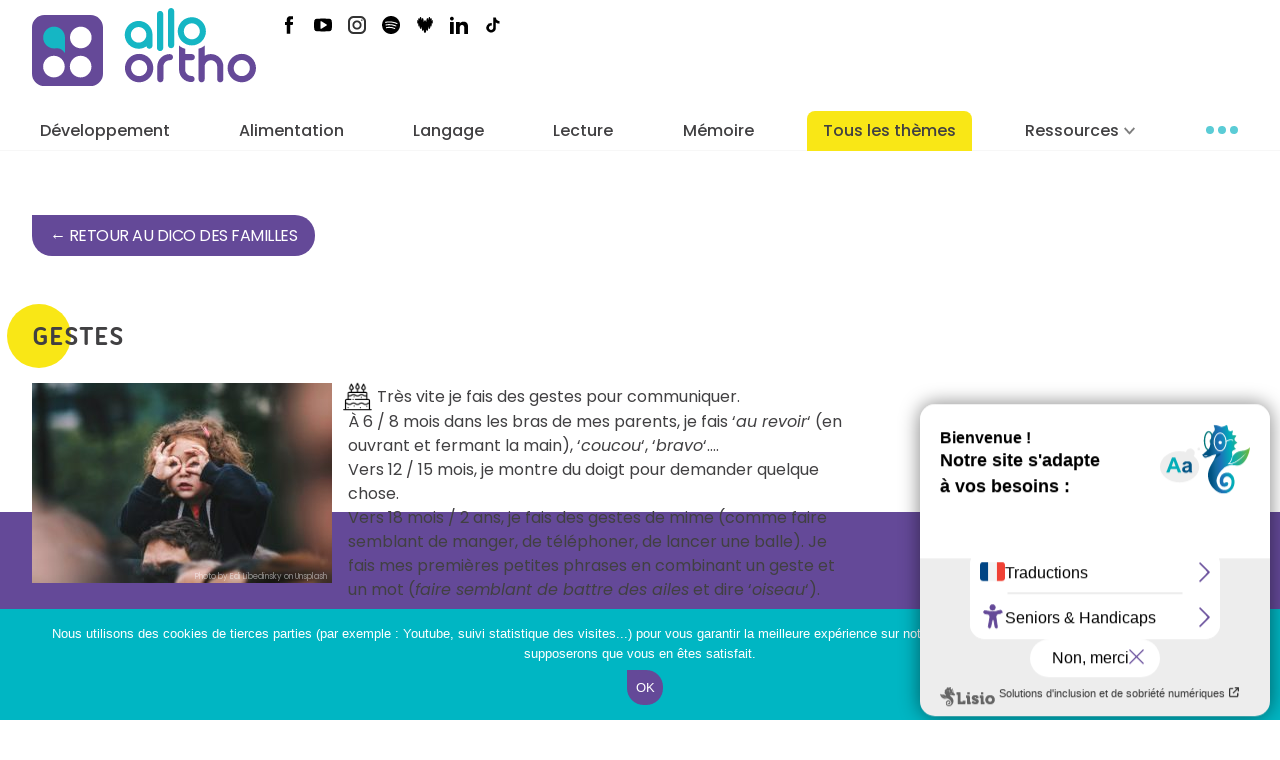

--- FILE ---
content_type: text/html; charset=UTF-8
request_url: https://www.allo-ortho.com/lexique/gestes/
body_size: 13137
content:
<!DOCTYPE html>
<html lang="fr">
	<head>
		<meta charset="UTF-8">
		<meta name="viewport" content="initial-scale=1">
		<meta name="theme-color" content="#00b6c3">
				<title>Allo Ortho  &raquo; Gestes</title>
		<meta name="description" content="Allo Ortho  &raquo; Gestes">
		<meta property="og:title" content="Allo Ortho  &raquo; Gestes" />
		<meta property="og:type" content="article" />		<meta property="og:url" content="https://www.allo-ortho.com/lexique/gestes/" />
		<meta property="og:image" content="https://www.allo-ortho.com/wp-content/uploads/2019/09/edi-libedinsky-1bhp9zBPHVE-unsplash-800x533.jpg" />
		<link rel="icon" type="png" href="https://www.allo-ortho.com/favicon.png" />
		<!--[if lt IE 9]>
		<script src="https://www.allo-ortho.com/wp-content/themes/alloortho/assets/js/html5.js"></script>
		<![endif]-->
		<!-- Global site tag (gtag.js) - Google Analytics -->
		<script async src="https://www.googletagmanager.com/gtag/js?id=UA-146574288-1"></script>
		<script>
		  window.dataLayer = window.dataLayer || [];
		  function gtag(){dataLayer.push(arguments);}
		  gtag('js', new Date());

		  gtag('config', 'UA-146574288-1');
		</script>
		<script defer data-domain="allo-ortho.com" src="https://plausible.io/js/script.file-downloads.hash.outbound-links.pageview-props.revenue.tagged-events.js"></script>
		<script>window.plausible = window.plausible || function() { (window.plausible.q = window.plausible.q || []).push(arguments) }</script>
		<meta name='robots' content='max-image-preview:large' />
<link rel='dns-prefetch' href='//fonts.googleapis.com' />
<link rel="alternate" title="oEmbed (JSON)" type="application/json+oembed" href="https://www.allo-ortho.com/wp-json/oembed/1.0/embed?url=https%3A%2F%2Fwww.allo-ortho.com%2Flexique%2Fgestes%2F" />
<link rel="alternate" title="oEmbed (XML)" type="text/xml+oembed" href="https://www.allo-ortho.com/wp-json/oembed/1.0/embed?url=https%3A%2F%2Fwww.allo-ortho.com%2Flexique%2Fgestes%2F&#038;format=xml" />
		<style>
			.lazyload,
			.lazyloading {
				max-width: 100%;
			}
		</style>
		<style id='wp-img-auto-sizes-contain-inline-css' type='text/css'>
img:is([sizes=auto i],[sizes^="auto," i]){contain-intrinsic-size:3000px 1500px}
/*# sourceURL=wp-img-auto-sizes-contain-inline-css */
</style>
<style id='wp-emoji-styles-inline-css' type='text/css'>

	img.wp-smiley, img.emoji {
		display: inline !important;
		border: none !important;
		box-shadow: none !important;
		height: 1em !important;
		width: 1em !important;
		margin: 0 0.07em !important;
		vertical-align: -0.1em !important;
		background: none !important;
		padding: 0 !important;
	}
/*# sourceURL=wp-emoji-styles-inline-css */
</style>
<style id='wp-block-library-inline-css' type='text/css'>
:root{--wp-block-synced-color:#7a00df;--wp-block-synced-color--rgb:122,0,223;--wp-bound-block-color:var(--wp-block-synced-color);--wp-editor-canvas-background:#ddd;--wp-admin-theme-color:#007cba;--wp-admin-theme-color--rgb:0,124,186;--wp-admin-theme-color-darker-10:#006ba1;--wp-admin-theme-color-darker-10--rgb:0,107,160.5;--wp-admin-theme-color-darker-20:#005a87;--wp-admin-theme-color-darker-20--rgb:0,90,135;--wp-admin-border-width-focus:2px}@media (min-resolution:192dpi){:root{--wp-admin-border-width-focus:1.5px}}.wp-element-button{cursor:pointer}:root .has-very-light-gray-background-color{background-color:#eee}:root .has-very-dark-gray-background-color{background-color:#313131}:root .has-very-light-gray-color{color:#eee}:root .has-very-dark-gray-color{color:#313131}:root .has-vivid-green-cyan-to-vivid-cyan-blue-gradient-background{background:linear-gradient(135deg,#00d084,#0693e3)}:root .has-purple-crush-gradient-background{background:linear-gradient(135deg,#34e2e4,#4721fb 50%,#ab1dfe)}:root .has-hazy-dawn-gradient-background{background:linear-gradient(135deg,#faaca8,#dad0ec)}:root .has-subdued-olive-gradient-background{background:linear-gradient(135deg,#fafae1,#67a671)}:root .has-atomic-cream-gradient-background{background:linear-gradient(135deg,#fdd79a,#004a59)}:root .has-nightshade-gradient-background{background:linear-gradient(135deg,#330968,#31cdcf)}:root .has-midnight-gradient-background{background:linear-gradient(135deg,#020381,#2874fc)}:root{--wp--preset--font-size--normal:16px;--wp--preset--font-size--huge:42px}.has-regular-font-size{font-size:1em}.has-larger-font-size{font-size:2.625em}.has-normal-font-size{font-size:var(--wp--preset--font-size--normal)}.has-huge-font-size{font-size:var(--wp--preset--font-size--huge)}.has-text-align-center{text-align:center}.has-text-align-left{text-align:left}.has-text-align-right{text-align:right}.has-fit-text{white-space:nowrap!important}#end-resizable-editor-section{display:none}.aligncenter{clear:both}.items-justified-left{justify-content:flex-start}.items-justified-center{justify-content:center}.items-justified-right{justify-content:flex-end}.items-justified-space-between{justify-content:space-between}.screen-reader-text{border:0;clip-path:inset(50%);height:1px;margin:-1px;overflow:hidden;padding:0;position:absolute;width:1px;word-wrap:normal!important}.screen-reader-text:focus{background-color:#ddd;clip-path:none;color:#444;display:block;font-size:1em;height:auto;left:5px;line-height:normal;padding:15px 23px 14px;text-decoration:none;top:5px;width:auto;z-index:100000}html :where(.has-border-color){border-style:solid}html :where([style*=border-top-color]){border-top-style:solid}html :where([style*=border-right-color]){border-right-style:solid}html :where([style*=border-bottom-color]){border-bottom-style:solid}html :where([style*=border-left-color]){border-left-style:solid}html :where([style*=border-width]){border-style:solid}html :where([style*=border-top-width]){border-top-style:solid}html :where([style*=border-right-width]){border-right-style:solid}html :where([style*=border-bottom-width]){border-bottom-style:solid}html :where([style*=border-left-width]){border-left-style:solid}html :where(img[class*=wp-image-]){height:auto;max-width:100%}:where(figure){margin:0 0 1em}html :where(.is-position-sticky){--wp-admin--admin-bar--position-offset:var(--wp-admin--admin-bar--height,0px)}@media screen and (max-width:600px){html :where(.is-position-sticky){--wp-admin--admin-bar--position-offset:0px}}

/*# sourceURL=wp-block-library-inline-css */
</style><style id='wp-block-paragraph-inline-css' type='text/css'>
.is-small-text{font-size:.875em}.is-regular-text{font-size:1em}.is-large-text{font-size:2.25em}.is-larger-text{font-size:3em}.has-drop-cap:not(:focus):first-letter{float:left;font-size:8.4em;font-style:normal;font-weight:100;line-height:.68;margin:.05em .1em 0 0;text-transform:uppercase}body.rtl .has-drop-cap:not(:focus):first-letter{float:none;margin-left:.1em}p.has-drop-cap.has-background{overflow:hidden}:root :where(p.has-background){padding:1.25em 2.375em}:where(p.has-text-color:not(.has-link-color)) a{color:inherit}p.has-text-align-left[style*="writing-mode:vertical-lr"],p.has-text-align-right[style*="writing-mode:vertical-rl"]{rotate:180deg}
/*# sourceURL=https://www.allo-ortho.com/wp-includes/blocks/paragraph/style.min.css */
</style>
<style id='global-styles-inline-css' type='text/css'>
:root{--wp--preset--aspect-ratio--square: 1;--wp--preset--aspect-ratio--4-3: 4/3;--wp--preset--aspect-ratio--3-4: 3/4;--wp--preset--aspect-ratio--3-2: 3/2;--wp--preset--aspect-ratio--2-3: 2/3;--wp--preset--aspect-ratio--16-9: 16/9;--wp--preset--aspect-ratio--9-16: 9/16;--wp--preset--color--black: #000000;--wp--preset--color--cyan-bluish-gray: #abb8c3;--wp--preset--color--white: #ffffff;--wp--preset--color--pale-pink: #f78da7;--wp--preset--color--vivid-red: #cf2e2e;--wp--preset--color--luminous-vivid-orange: #ff6900;--wp--preset--color--luminous-vivid-amber: #fcb900;--wp--preset--color--light-green-cyan: #7bdcb5;--wp--preset--color--vivid-green-cyan: #00d084;--wp--preset--color--pale-cyan-blue: #8ed1fc;--wp--preset--color--vivid-cyan-blue: #0693e3;--wp--preset--color--vivid-purple: #9b51e0;--wp--preset--gradient--vivid-cyan-blue-to-vivid-purple: linear-gradient(135deg,rgb(6,147,227) 0%,rgb(155,81,224) 100%);--wp--preset--gradient--light-green-cyan-to-vivid-green-cyan: linear-gradient(135deg,rgb(122,220,180) 0%,rgb(0,208,130) 100%);--wp--preset--gradient--luminous-vivid-amber-to-luminous-vivid-orange: linear-gradient(135deg,rgb(252,185,0) 0%,rgb(255,105,0) 100%);--wp--preset--gradient--luminous-vivid-orange-to-vivid-red: linear-gradient(135deg,rgb(255,105,0) 0%,rgb(207,46,46) 100%);--wp--preset--gradient--very-light-gray-to-cyan-bluish-gray: linear-gradient(135deg,rgb(238,238,238) 0%,rgb(169,184,195) 100%);--wp--preset--gradient--cool-to-warm-spectrum: linear-gradient(135deg,rgb(74,234,220) 0%,rgb(151,120,209) 20%,rgb(207,42,186) 40%,rgb(238,44,130) 60%,rgb(251,105,98) 80%,rgb(254,248,76) 100%);--wp--preset--gradient--blush-light-purple: linear-gradient(135deg,rgb(255,206,236) 0%,rgb(152,150,240) 100%);--wp--preset--gradient--blush-bordeaux: linear-gradient(135deg,rgb(254,205,165) 0%,rgb(254,45,45) 50%,rgb(107,0,62) 100%);--wp--preset--gradient--luminous-dusk: linear-gradient(135deg,rgb(255,203,112) 0%,rgb(199,81,192) 50%,rgb(65,88,208) 100%);--wp--preset--gradient--pale-ocean: linear-gradient(135deg,rgb(255,245,203) 0%,rgb(182,227,212) 50%,rgb(51,167,181) 100%);--wp--preset--gradient--electric-grass: linear-gradient(135deg,rgb(202,248,128) 0%,rgb(113,206,126) 100%);--wp--preset--gradient--midnight: linear-gradient(135deg,rgb(2,3,129) 0%,rgb(40,116,252) 100%);--wp--preset--font-size--small: 13px;--wp--preset--font-size--medium: 20px;--wp--preset--font-size--large: 36px;--wp--preset--font-size--x-large: 42px;--wp--preset--spacing--20: 0.44rem;--wp--preset--spacing--30: 0.67rem;--wp--preset--spacing--40: 1rem;--wp--preset--spacing--50: 1.5rem;--wp--preset--spacing--60: 2.25rem;--wp--preset--spacing--70: 3.38rem;--wp--preset--spacing--80: 5.06rem;--wp--preset--shadow--natural: 6px 6px 9px rgba(0, 0, 0, 0.2);--wp--preset--shadow--deep: 12px 12px 50px rgba(0, 0, 0, 0.4);--wp--preset--shadow--sharp: 6px 6px 0px rgba(0, 0, 0, 0.2);--wp--preset--shadow--outlined: 6px 6px 0px -3px rgb(255, 255, 255), 6px 6px rgb(0, 0, 0);--wp--preset--shadow--crisp: 6px 6px 0px rgb(0, 0, 0);}:where(.is-layout-flex){gap: 0.5em;}:where(.is-layout-grid){gap: 0.5em;}body .is-layout-flex{display: flex;}.is-layout-flex{flex-wrap: wrap;align-items: center;}.is-layout-flex > :is(*, div){margin: 0;}body .is-layout-grid{display: grid;}.is-layout-grid > :is(*, div){margin: 0;}:where(.wp-block-columns.is-layout-flex){gap: 2em;}:where(.wp-block-columns.is-layout-grid){gap: 2em;}:where(.wp-block-post-template.is-layout-flex){gap: 1.25em;}:where(.wp-block-post-template.is-layout-grid){gap: 1.25em;}.has-black-color{color: var(--wp--preset--color--black) !important;}.has-cyan-bluish-gray-color{color: var(--wp--preset--color--cyan-bluish-gray) !important;}.has-white-color{color: var(--wp--preset--color--white) !important;}.has-pale-pink-color{color: var(--wp--preset--color--pale-pink) !important;}.has-vivid-red-color{color: var(--wp--preset--color--vivid-red) !important;}.has-luminous-vivid-orange-color{color: var(--wp--preset--color--luminous-vivid-orange) !important;}.has-luminous-vivid-amber-color{color: var(--wp--preset--color--luminous-vivid-amber) !important;}.has-light-green-cyan-color{color: var(--wp--preset--color--light-green-cyan) !important;}.has-vivid-green-cyan-color{color: var(--wp--preset--color--vivid-green-cyan) !important;}.has-pale-cyan-blue-color{color: var(--wp--preset--color--pale-cyan-blue) !important;}.has-vivid-cyan-blue-color{color: var(--wp--preset--color--vivid-cyan-blue) !important;}.has-vivid-purple-color{color: var(--wp--preset--color--vivid-purple) !important;}.has-black-background-color{background-color: var(--wp--preset--color--black) !important;}.has-cyan-bluish-gray-background-color{background-color: var(--wp--preset--color--cyan-bluish-gray) !important;}.has-white-background-color{background-color: var(--wp--preset--color--white) !important;}.has-pale-pink-background-color{background-color: var(--wp--preset--color--pale-pink) !important;}.has-vivid-red-background-color{background-color: var(--wp--preset--color--vivid-red) !important;}.has-luminous-vivid-orange-background-color{background-color: var(--wp--preset--color--luminous-vivid-orange) !important;}.has-luminous-vivid-amber-background-color{background-color: var(--wp--preset--color--luminous-vivid-amber) !important;}.has-light-green-cyan-background-color{background-color: var(--wp--preset--color--light-green-cyan) !important;}.has-vivid-green-cyan-background-color{background-color: var(--wp--preset--color--vivid-green-cyan) !important;}.has-pale-cyan-blue-background-color{background-color: var(--wp--preset--color--pale-cyan-blue) !important;}.has-vivid-cyan-blue-background-color{background-color: var(--wp--preset--color--vivid-cyan-blue) !important;}.has-vivid-purple-background-color{background-color: var(--wp--preset--color--vivid-purple) !important;}.has-black-border-color{border-color: var(--wp--preset--color--black) !important;}.has-cyan-bluish-gray-border-color{border-color: var(--wp--preset--color--cyan-bluish-gray) !important;}.has-white-border-color{border-color: var(--wp--preset--color--white) !important;}.has-pale-pink-border-color{border-color: var(--wp--preset--color--pale-pink) !important;}.has-vivid-red-border-color{border-color: var(--wp--preset--color--vivid-red) !important;}.has-luminous-vivid-orange-border-color{border-color: var(--wp--preset--color--luminous-vivid-orange) !important;}.has-luminous-vivid-amber-border-color{border-color: var(--wp--preset--color--luminous-vivid-amber) !important;}.has-light-green-cyan-border-color{border-color: var(--wp--preset--color--light-green-cyan) !important;}.has-vivid-green-cyan-border-color{border-color: var(--wp--preset--color--vivid-green-cyan) !important;}.has-pale-cyan-blue-border-color{border-color: var(--wp--preset--color--pale-cyan-blue) !important;}.has-vivid-cyan-blue-border-color{border-color: var(--wp--preset--color--vivid-cyan-blue) !important;}.has-vivid-purple-border-color{border-color: var(--wp--preset--color--vivid-purple) !important;}.has-vivid-cyan-blue-to-vivid-purple-gradient-background{background: var(--wp--preset--gradient--vivid-cyan-blue-to-vivid-purple) !important;}.has-light-green-cyan-to-vivid-green-cyan-gradient-background{background: var(--wp--preset--gradient--light-green-cyan-to-vivid-green-cyan) !important;}.has-luminous-vivid-amber-to-luminous-vivid-orange-gradient-background{background: var(--wp--preset--gradient--luminous-vivid-amber-to-luminous-vivid-orange) !important;}.has-luminous-vivid-orange-to-vivid-red-gradient-background{background: var(--wp--preset--gradient--luminous-vivid-orange-to-vivid-red) !important;}.has-very-light-gray-to-cyan-bluish-gray-gradient-background{background: var(--wp--preset--gradient--very-light-gray-to-cyan-bluish-gray) !important;}.has-cool-to-warm-spectrum-gradient-background{background: var(--wp--preset--gradient--cool-to-warm-spectrum) !important;}.has-blush-light-purple-gradient-background{background: var(--wp--preset--gradient--blush-light-purple) !important;}.has-blush-bordeaux-gradient-background{background: var(--wp--preset--gradient--blush-bordeaux) !important;}.has-luminous-dusk-gradient-background{background: var(--wp--preset--gradient--luminous-dusk) !important;}.has-pale-ocean-gradient-background{background: var(--wp--preset--gradient--pale-ocean) !important;}.has-electric-grass-gradient-background{background: var(--wp--preset--gradient--electric-grass) !important;}.has-midnight-gradient-background{background: var(--wp--preset--gradient--midnight) !important;}.has-small-font-size{font-size: var(--wp--preset--font-size--small) !important;}.has-medium-font-size{font-size: var(--wp--preset--font-size--medium) !important;}.has-large-font-size{font-size: var(--wp--preset--font-size--large) !important;}.has-x-large-font-size{font-size: var(--wp--preset--font-size--x-large) !important;}
/*# sourceURL=global-styles-inline-css */
</style>

<style id='classic-theme-styles-inline-css' type='text/css'>
/*! This file is auto-generated */
.wp-block-button__link{color:#fff;background-color:#32373c;border-radius:9999px;box-shadow:none;text-decoration:none;padding:calc(.667em + 2px) calc(1.333em + 2px);font-size:1.125em}.wp-block-file__button{background:#32373c;color:#fff;text-decoration:none}
/*# sourceURL=/wp-includes/css/classic-themes.min.css */
</style>
<link rel='stylesheet' id='cookie-notice-front-css' href='https://www.allo-ortho.com/wp-content/plugins/cookie-notice/css/front.min.css?ver=2.5.11' type='text/css' media='all' />
<link rel='stylesheet' id='base-css' href='https://www.allo-ortho.com/wp-content/themes/alloortho/assets/css/base.css?ver=3416bba90fcdfe6e4210814cd5e8cc32' type='text/css' media='all' />
<link rel='stylesheet' id='slick-css-css' href='https://www.allo-ortho.com/wp-content/themes/alloortho/assets/css/slick.css?ver=3416bba90fcdfe6e4210814cd5e8cc32' type='text/css' media='all' />
<link rel='stylesheet' id='allo-ortho-css' href='https://www.allo-ortho.com/wp-content/themes/alloortho/assets/css/allo-ortho.css?ver=1.0.43' type='text/css' media='all' />
<link rel='stylesheet' id='mobile-menu-css' href='https://www.allo-ortho.com/wp-content/themes/alloortho/assets/css/mobile-menu.css?ver=1.0.0' type='text/css' media='all' />
<link rel='stylesheet' id='newheader-css-css' href='https://www.allo-ortho.com/wp-content/themes/alloortho/assets/css/new-header.css?ver=1.0.0' type='text/css' media='all' />
<link rel='stylesheet' id='fonts-css' href='https://fonts.googleapis.com/css?family=Poppins%3A300%2C400%2C400i%2C500%2C500i%2C600%2C700&#038;display=swap0&#038;ver=3416bba90fcdfe6e4210814cd5e8cc32' type='text/css' media='all' />
<link rel='stylesheet' id='searchandfilter-css' href='https://www.allo-ortho.com/wp-content/plugins/search-filter/includes/integrations/legacy//style.css?ver=1.0' type='text/css' media='all' />
<link rel='stylesheet' id='heateor_sss_frontend_css-css' href='https://www.allo-ortho.com/wp-content/plugins/sassy-social-share/public/css/sassy-social-share-public.css?ver=3.3.79' type='text/css' media='all' />
<style id='heateor_sss_frontend_css-inline-css' type='text/css'>
.heateor_sss_button_instagram span.heateor_sss_svg,a.heateor_sss_instagram span.heateor_sss_svg{background:radial-gradient(circle at 30% 107%,#fdf497 0,#fdf497 5%,#fd5949 45%,#d6249f 60%,#285aeb 90%)}.heateor_sss_horizontal_sharing .heateor_sss_svg,.heateor_sss_standard_follow_icons_container .heateor_sss_svg{color:#fff;border-width:0px;border-style:solid;border-color:transparent}.heateor_sss_horizontal_sharing .heateorSssTCBackground{color:#666}.heateor_sss_horizontal_sharing span.heateor_sss_svg:hover,.heateor_sss_standard_follow_icons_container span.heateor_sss_svg:hover{border-color:transparent;}.heateor_sss_vertical_sharing span.heateor_sss_svg,.heateor_sss_floating_follow_icons_container span.heateor_sss_svg{color:#fff;border-width:0px;border-style:solid;border-color:transparent;}.heateor_sss_vertical_sharing .heateorSssTCBackground{color:#666;}.heateor_sss_vertical_sharing span.heateor_sss_svg:hover,.heateor_sss_floating_follow_icons_container span.heateor_sss_svg:hover{border-color:transparent;}@media screen and (max-width:783px) {.heateor_sss_vertical_sharing{display:none!important}}div.heateor_sss_sharing_title{text-align:center}div.heateor_sss_sharing_ul{width:100%;text-align:center;}div.heateor_sss_horizontal_sharing div.heateor_sss_sharing_ul a{float:none!important;display:inline-block;}
/*# sourceURL=heateor_sss_frontend_css-inline-css */
</style>
<link rel='stylesheet' id='search-filter-flatpickr-css' href='https://www.allo-ortho.com/wp-content/plugins/search-filter/assets/css/vendor/flatpickr.min.css?ver=3.1.6' type='text/css' media='all' />
<link rel='stylesheet' id='search-filter-css' href='https://www.allo-ortho.com/wp-content/plugins/search-filter-pro/assets/css/frontend/frontend.css?ver=3.1.6' type='text/css' media='all' />
<link rel='stylesheet' id='search-filter-ugc-styles-css' href='https://www.allo-ortho.com/wp-content/uploads/search-filter/style.css?ver=27' type='text/css' media='all' />
<link rel='stylesheet' id='sib-front-css-css' href='https://www.allo-ortho.com/wp-content/plugins/mailin/css/mailin-front.css?ver=3416bba90fcdfe6e4210814cd5e8cc32' type='text/css' media='all' />
<script type="text/javascript">
		if ( ! Object.hasOwn( window, 'searchAndFilter' ) ) {
			window.searchAndFilter = {};
		}
		</script><script type="text/javascript" id="cookie-notice-front-js-before">
/* <![CDATA[ */
var cnArgs = {"ajaxUrl":"https:\/\/www.allo-ortho.com\/wp-admin\/admin-ajax.php","nonce":"519f027d56","hideEffect":"fade","position":"bottom","onScroll":false,"onScrollOffset":100,"onClick":false,"cookieName":"cookie_notice_accepted","cookieTime":2592000,"cookieTimeRejected":2592000,"globalCookie":false,"redirection":false,"cache":true,"revokeCookies":true,"revokeCookiesOpt":"manual"};

//# sourceURL=cookie-notice-front-js-before
/* ]]> */
</script>
<script type="text/javascript" src="https://www.allo-ortho.com/wp-content/plugins/cookie-notice/js/front.min.js?ver=2.5.11" id="cookie-notice-front-js"></script>
<script type="text/javascript" src="https://www.allo-ortho.com/wp-includes/js/jquery/jquery.min.js?ver=3.7.1" id="jquery-core-js"></script>
<script type="text/javascript" src="https://www.allo-ortho.com/wp-includes/js/jquery/jquery-migrate.min.js?ver=3.4.1" id="jquery-migrate-js"></script>
<script type="text/javascript" src="https://www.allo-ortho.com/wp-content/themes/alloortho/assets/js/slick.min.js?ver=3416bba90fcdfe6e4210814cd5e8cc32" id="slick-js-js"></script>
<script type="text/javascript" src="https://www.allo-ortho.com/wp-content/themes/alloortho/assets/js/perso.js?ver=1.0.19" id="perso-js"></script>
<script type="text/javascript" src="https://www.allo-ortho.com/wp-content/themes/alloortho/assets/js/new-header.js?ver=1.0.0" id="newheader-js-js"></script>
<script type="text/javascript" src="https://www.allo-ortho.com/wp-content/plugins/search-filter/assets/js/vendor/flatpickr.min.js?ver=3.1.6" id="search-filter-flatpickr-js"></script>
<script type="text/javascript" id="search-filter-js-before">
/* <![CDATA[ */
window.searchAndFilter.frontend = {"fields":{},"queries":{},"library":{"fields":{},"components":{}},"restNonce":"95cd1a0610","homeUrl":"https:\/\/www.allo-ortho.com","isPro":true,"suggestionsNonce":"6076c67ee2"};
//# sourceURL=search-filter-js-before
/* ]]> */
</script>
<script type="text/javascript" src="https://www.allo-ortho.com/wp-content/plugins/search-filter-pro/assets/js/frontend/frontend.js?ver=3.1.6" id="search-filter-js"></script>
<script type="text/javascript" id="sib-front-js-js-extra">
/* <![CDATA[ */
var sibErrMsg = {"invalidMail":"Veuillez entrer une adresse e-mail valide.","requiredField":"Veuillez compl\u00e9ter les champs obligatoires.","invalidDateFormat":"Veuillez entrer une date valide.","invalidSMSFormat":"Veuillez entrer une num\u00e9ro de t\u00e9l\u00e9phone valide."};
var ajax_sib_front_object = {"ajax_url":"https://www.allo-ortho.com/wp-admin/admin-ajax.php","ajax_nonce":"26553e413b","flag_url":"https://www.allo-ortho.com/wp-content/plugins/mailin/img/flags/"};
//# sourceURL=sib-front-js-js-extra
/* ]]> */
</script>
<script type="text/javascript" src="https://www.allo-ortho.com/wp-content/plugins/mailin/js/mailin-front.js?ver=1769609957" id="sib-front-js-js"></script>
<link rel="https://api.w.org/" href="https://www.allo-ortho.com/wp-json/" /><link rel="alternate" title="JSON" type="application/json" href="https://www.allo-ortho.com/wp-json/wp/v2/lexique/468" /><link rel="EditURI" type="application/rsd+xml" title="RSD" href="https://www.allo-ortho.com/xmlrpc.php?rsd" />

<link rel="canonical" href="https://www.allo-ortho.com/lexique/gestes/" />
<link rel='shortlink' href='https://www.allo-ortho.com/?p=468' />
		<script>
			document.documentElement.className = document.documentElement.className.replace('no-js', 'js');
		</script>
				<style>
			.no-js img.lazyload {
				display: none;
			}

			figure.wp-block-image img.lazyloading {
				min-width: 150px;
			}

			.lazyload,
			.lazyloading {
				--smush-placeholder-width: 100px;
				--smush-placeholder-aspect-ratio: 1/1;
				width: var(--smush-image-width, var(--smush-placeholder-width)) !important;
				aspect-ratio: var(--smush-image-aspect-ratio, var(--smush-placeholder-aspect-ratio)) !important;
			}

						.lazyload, .lazyloading {
				opacity: 0;
			}

			.lazyloaded {
				opacity: 1;
				transition: opacity 400ms;
				transition-delay: 0ms;
			}

					</style>
			</head>
	<body class="wp-singular lexique-template-default single single-lexique postid-468 wp-theme-alloortho new-header-2025 cookies-not-set">

		<header class="new-header">
			<div class="wrapper wrapper-1400">
				<div class="nh-top">
					<div class="nh-logo">
						<a href="https://www.allo-ortho.com"><img data-src="https://www.allo-ortho.com/wp-content/themes/alloortho/assets/img/logo-alt.svg" src="[data-uri]" class="lazyload" /></a>
					</div>
					<div class="nh-socials">
										<div class="socials-sidebar bg-purple flex__container flex__column flex__center">
									<div><a href="https://www.facebook.com/Allo-Ortho-100442148013297/" target="_blank" title="Suivez-nous sur Facebook"><img data-src="https://www.allo-ortho.com/wp-content/themes/alloortho/assets/img/icon-fb.svg" src="[data-uri]" class="lazyload" /></a></div>
									<div><a href="https://www.youtube.com/channel/UC2s0CJR-7PHA7sEn795-iXg" target="_blank" title="Suivez-nous sur Youtube"><img data-src="https://www.allo-ortho.com/wp-content/themes/alloortho/assets/img/icon-yt.svg" src="[data-uri]" class="lazyload" /></a></div>
									<div><a href="https://www.instagram.com/alloortho/" target="_blank" title="Suivez-nous sur Instagram"><img data-src="https://www.allo-ortho.com/wp-content/themes/alloortho/assets/img/icon-ig.svg" src="[data-uri]" class="lazyload" /></a></div>
									<div><a href="https://open.spotify.com/show/4BNFCIzKkzcOA43JN3RT2B" target="_blank" title="Suivez-nous sur Spotify"><img data-src="https://www.allo-ortho.com/wp-content/themes/alloortho/assets/img/icon-sp.svg" src="[data-uri]" class="lazyload" /></a></div>
									<div><a href="https://www.deezer.com/fr/show/514912" target="_blank" title="Suivez-nous sur Deezer"><img data-src="https://www.allo-ortho.com/wp-content/themes/alloortho/assets/img/icon-dz.svg" src="[data-uri]" class="lazyload" /></a></div>
									<div><a href="https://www.linkedin.com/company/allo-ortho/" target="_blank" title="Suivez-nous sur Linkedin"><img data-src="https://www.allo-ortho.com/wp-content/themes/alloortho/assets/img/icon-in.svg" src="[data-uri]" class="lazyload" /></a></div>
									<div><a href="https://www.tiktok.com/@alloortho" target="_blank" title="Suivez-nous sur TikTok"><img data-src="https://www.allo-ortho.com/wp-content/themes/alloortho/assets/img/icon-tkk.svg" src="[data-uri]" class="lazyload" /></a></div>
								</div>					</div>
				</div>
				<nav class="nh-menu">
					<ul>
						<li id="menu-item-9774" class="toHide menu-item menu-item-type-custom menu-item-object-custom menu-item-9774"><a href="https://www.allo-ortho.com/articles-v2/?_category=developpement&#038;~1">Développement</a></li>
<li id="menu-item-9775" class="toHide menu-item menu-item-type-custom menu-item-object-custom menu-item-9775"><a href="https://www.allo-ortho.com/articles-v2/?_category=alimentation&#038;~1">Alimentation</a></li>
<li id="menu-item-9776" class="toHide menu-item menu-item-type-custom menu-item-object-custom menu-item-9776"><a href="https://www.allo-ortho.com/articles-v2/?_category=langage&#038;~1">Langage</a></li>
<li id="menu-item-9777" class="toHide menu-item menu-item-type-custom menu-item-object-custom menu-item-9777"><a href="https://www.allo-ortho.com/articles-v2/?_category=lecture&#038;~1">Lecture</a></li>
<li id="menu-item-9778" class="toHide menu-item menu-item-type-custom menu-item-object-custom menu-item-9778"><a href="https://www.allo-ortho.com/articles-v2/?_category=memoire&#038;~1">Mémoire</a></li>
<li id="menu-item-9779" class="js-toggleMobileMenu featured menu-item menu-item-type-custom menu-item-object-custom menu-item-9779"><a href="#">Tous les thèmes</a></li>
<li id="menu-item-9780" class="menu-item menu-item-type-custom menu-item-object-custom menu-item-has-children menu-item-9780"><a href="#">Ressources</a>
<ul class="sub-menu">
	<li id="menu-item-9786" class="menu-item menu-item-type-post_type menu-item-object-page menu-item-9786"><a href="https://www.allo-ortho.com/blog/">Actus &#038; ressources</a></li>
	<li id="menu-item-9783" class="menu-item menu-item-type-post_type menu-item-object-page menu-item-9783"><a href="https://www.allo-ortho.com/le-dico-des-familles/">Dico des familles</a></li>
	<li id="menu-item-9781" class="menu-item menu-item-type-post_type menu-item-object-page menu-item-9781"><a href="https://www.allo-ortho.com/livrets-allo-ortho/">Livrets Allo Ortho</a></li>
</ul>
</li>
<li id="menu-item-9787" class="js-toggleMobileMenu dots menu-item menu-item-type-custom menu-item-object-custom menu-item-9787"><a href="#"><span class="sr-only">Menu</span><span class="dot"></span><span class="dot"></span><span class="dot"></span></a></li>
					</ul>
				</nav>
			</div>
		</header>

		<div class="mobile-menu-overlay js-toggleMobileMenu"></div>
		<div class="mobile-menu">
			<div class="inner">
				<a class="close"></a>
				<div class="logo">
					<a href="https://www.allo-ortho.com"><img data-src="https://www.allo-ortho.com/wp-content/themes/alloortho/assets/img/logo-alt.svg" src="[data-uri]" class="lazyload" /></a>
				</div>
				<nav class="mobile-nav">
					<ul>
						<li id="menu-item-9789" class="featured menu-item menu-item-type-custom menu-item-object-custom menu-item-has-children menu-item-9789"><a href="https://www.allo-ortho.com/articles-v2/">Tous les thèmes</a>
<ul class="sub-menu">
	<li id="menu-item-9788" class="menu-item menu-item-type-custom menu-item-object-custom menu-item-9788"><a href="https://www.allo-ortho.com/articles-v2/?_category=alimentation&#038;~1">Alimentation</a></li>
	<li id="menu-item-9790" class="menu-item menu-item-type-custom menu-item-object-custom menu-item-9790"><a href="https://www.allo-ortho.com/articles-v2/?_category=langage&#038;~1">Langage</a></li>
	<li id="menu-item-9791" class="menu-item menu-item-type-custom menu-item-object-custom menu-item-9791"><a href="https://www.allo-ortho.com/articles-v2/?_category=lecture&#038;~1">Lecture</a></li>
	<li id="menu-item-9792" class="menu-item menu-item-type-custom menu-item-object-custom menu-item-9792"><a href="https://www.allo-ortho.com/articles-v2/?_category=orthographe&#038;~1">Orthographe</a></li>
	<li id="menu-item-9793" class="menu-item menu-item-type-custom menu-item-object-custom menu-item-9793"><a href="https://www.allo-ortho.com/articles-v2/?_category=calcul&#038;~1">Calcul</a></li>
	<li id="menu-item-9794" class="menu-item menu-item-type-custom menu-item-object-custom menu-item-9794"><a href="https://www.allo-ortho.com/articles-v2/?_category=concentration&#038;~1">Concentration</a></li>
	<li id="menu-item-9795" class="menu-item menu-item-type-custom menu-item-object-custom menu-item-9795"><a href="https://www.allo-ortho.com/articles-v2/?_category=voix&#038;~1">Voix</a></li>
	<li id="menu-item-9796" class="menu-item menu-item-type-custom menu-item-object-custom menu-item-9796"><a href="https://www.allo-ortho.com/articles-v2/?_category=audition&#038;~1">Audition</a></li>
	<li id="menu-item-9797" class="menu-item menu-item-type-custom menu-item-object-custom menu-item-9797"><a href="https://www.allo-ortho.com/articles-v2/?_category=memoire&#038;~1">Mémoire</a></li>
	<li id="menu-item-9798" class="menu-item menu-item-type-custom menu-item-object-custom menu-item-9798"><a href="https://www.allo-ortho.com/articles-v2/?_category=developpement&#038;~1">Développement</a></li>
	<li id="menu-item-9811" class="menu-item menu-item-type-custom menu-item-object-custom menu-item-9811"><a href="https://www.allo-ortho.com/articles-v2/">Voir tous les articles</a></li>
</ul>
</li>
<li id="menu-item-9799" class="menu-item menu-item-type-custom menu-item-object-custom menu-item-has-children menu-item-9799"><a href="#">Ressources</a>
<ul class="sub-menu">
	<li id="menu-item-9800" class="menu-item menu-item-type-post_type menu-item-object-page menu-item-9800"><a href="https://www.allo-ortho.com/blog/">Actus</a></li>
	<li id="menu-item-9801" class="menu-item menu-item-type-post_type menu-item-object-page menu-item-9801"><a href="https://www.allo-ortho.com/le-dico-des-familles/">Dico des familles</a></li>
	<li id="menu-item-9802" class="menu-item menu-item-type-post_type menu-item-object-page menu-item-9802"><a href="https://www.allo-ortho.com/livrets-allo-ortho/">Livrets Allo Ortho</a></li>
</ul>
</li>
					</ul>
				</nav>
				<div class="mobile-socials nh-socials">
									<div class="socials-sidebar bg-purple flex__container flex__column flex__center">
									<div><a href="https://www.facebook.com/Allo-Ortho-100442148013297/" target="_blank" title="Suivez-nous sur Facebook"><img data-src="https://www.allo-ortho.com/wp-content/themes/alloortho/assets/img/icon-fb.svg" src="[data-uri]" class="lazyload" /></a></div>
									<div><a href="https://www.youtube.com/channel/UC2s0CJR-7PHA7sEn795-iXg" target="_blank" title="Suivez-nous sur Youtube"><img data-src="https://www.allo-ortho.com/wp-content/themes/alloortho/assets/img/icon-yt.svg" src="[data-uri]" class="lazyload" /></a></div>
									<div><a href="https://www.instagram.com/alloortho/" target="_blank" title="Suivez-nous sur Instagram"><img data-src="https://www.allo-ortho.com/wp-content/themes/alloortho/assets/img/icon-ig.svg" src="[data-uri]" class="lazyload" /></a></div>
									<div><a href="https://open.spotify.com/show/4BNFCIzKkzcOA43JN3RT2B" target="_blank" title="Suivez-nous sur Spotify"><img data-src="https://www.allo-ortho.com/wp-content/themes/alloortho/assets/img/icon-sp.svg" src="[data-uri]" class="lazyload" /></a></div>
									<div><a href="https://www.deezer.com/fr/show/514912" target="_blank" title="Suivez-nous sur Deezer"><img data-src="https://www.allo-ortho.com/wp-content/themes/alloortho/assets/img/icon-dz.svg" src="[data-uri]" class="lazyload" /></a></div>
									<div><a href="https://www.linkedin.com/company/allo-ortho/" target="_blank" title="Suivez-nous sur Linkedin"><img data-src="https://www.allo-ortho.com/wp-content/themes/alloortho/assets/img/icon-in.svg" src="[data-uri]" class="lazyload" /></a></div>
									<div><a href="https://www.tiktok.com/@alloortho" target="_blank" title="Suivez-nous sur TikTok"><img data-src="https://www.allo-ortho.com/wp-content/themes/alloortho/assets/img/icon-tkk.svg" src="[data-uri]" class="lazyload" /></a></div>
								</div>				</div>
			</div>
		</div>		<main>

			<nav class="top-nav">
								<div class="flex__container">
					<div class="flex__expand aRight">
						<ul class="desktop-only">
							<li id="menu-item-106" class="menu-item menu-item-type-post_type menu-item-object-page menu-item-106"><a href="https://www.allo-ortho.com/a-propos/">A propos</a></li>
<li id="menu-item-699" class="menu-item menu-item-type-post_type menu-item-object-page menu-item-699"><a href="https://www.allo-ortho.com/blog/">Actualités</a></li>
<li id="menu-item-449" class="jsOpenPopup menu-item menu-item-type-custom menu-item-object-custom menu-item-449"><a href="#contact-popup">Contact</a></li>
						</ul>
						<ul class="mobile-only">
							<li><a href="https://fr.inzee.care/ppso">Trouvez un orthophoniste</a></li>
						</ul>
					</div>
					<div class="search-icon bg-turquoise flex__container flex__centerV flex__center jsOpenPopup" href="#search-popup">
						<a><img data-src="https://www.allo-ortho.com/wp-content/themes/alloortho/assets/img/icon-search.png" src="[data-uri]" class="lazyload" style="--smush-placeholder-width: 34px; --smush-placeholder-aspect-ratio: 34/34;" /></a>
					</div>
				</div>
<style type="text/css">
@media screen and (max-width: 800px) {
	.top-nav .desktop-only { display:none; }
}
@media screen and (min-width: 801px) {
	.top-nav .mobile-only { display:none; }
}
</style>								<div class="socials-sidebar bg-purple flex__container flex__column flex__center">
									<div><a href="https://www.facebook.com/Allo-Ortho-100442148013297/" target="_blank" title="Suivez-nous sur Facebook"><img data-src="https://www.allo-ortho.com/wp-content/themes/alloortho/assets/img/icon-fb.svg" src="[data-uri]" class="lazyload" /></a></div>
									<div><a href="https://www.youtube.com/channel/UC2s0CJR-7PHA7sEn795-iXg" target="_blank" title="Suivez-nous sur Youtube"><img data-src="https://www.allo-ortho.com/wp-content/themes/alloortho/assets/img/icon-yt.svg" src="[data-uri]" class="lazyload" /></a></div>
									<div><a href="https://www.instagram.com/alloortho/" target="_blank" title="Suivez-nous sur Instagram"><img data-src="https://www.allo-ortho.com/wp-content/themes/alloortho/assets/img/icon-ig.svg" src="[data-uri]" class="lazyload" /></a></div>
									<div><a href="https://open.spotify.com/show/4BNFCIzKkzcOA43JN3RT2B" target="_blank" title="Suivez-nous sur Spotify"><img data-src="https://www.allo-ortho.com/wp-content/themes/alloortho/assets/img/icon-sp.svg" src="[data-uri]" class="lazyload" /></a></div>
									<div><a href="https://www.deezer.com/fr/show/514912" target="_blank" title="Suivez-nous sur Deezer"><img data-src="https://www.allo-ortho.com/wp-content/themes/alloortho/assets/img/icon-dz.svg" src="[data-uri]" class="lazyload" /></a></div>
									<div><a href="https://www.linkedin.com/company/allo-ortho/" target="_blank" title="Suivez-nous sur Linkedin"><img data-src="https://www.allo-ortho.com/wp-content/themes/alloortho/assets/img/icon-in.svg" src="[data-uri]" class="lazyload" /></a></div>
									<div><a href="https://www.tiktok.com/@alloortho" target="_blank" title="Suivez-nous sur TikTok"><img data-src="https://www.allo-ortho.com/wp-content/themes/alloortho/assets/img/icon-tkk.svg" src="[data-uri]" class="lazyload" /></a></div>
								</div>			</nav>

			<section class="article__content aLeft">
				<a href="https://www.allo-ortho.com/le-dico-des-familles/" class="btn btn-purple btn-wide">&larr; Retour au dico des familles</a>
				<div class="spacer big"></div>
				<div class="main-content">
					<h1 class="title">Gestes</h1>
					<div id="ajax-content">
						<picture class="alignleft"><img width="300" height="200" src="https://www.allo-ortho.com/wp-content/uploads/2019/09/edi-libedinsky-1bhp9zBPHVE-unsplash-300x200.jpg" class="attachment-medium size-medium wp-post-image" alt="" decoding="async" fetchpriority="high" srcset="https://www.allo-ortho.com/wp-content/uploads/2019/09/edi-libedinsky-1bhp9zBPHVE-unsplash-300x200.jpg 300w, https://www.allo-ortho.com/wp-content/uploads/2019/09/edi-libedinsky-1bhp9zBPHVE-unsplash-768x512.jpg 768w, https://www.allo-ortho.com/wp-content/uploads/2019/09/edi-libedinsky-1bhp9zBPHVE-unsplash-1024x683.jpg 1024w, https://www.allo-ortho.com/wp-content/uploads/2019/09/edi-libedinsky-1bhp9zBPHVE-unsplash-2000x1333.jpg 2000w, https://www.allo-ortho.com/wp-content/uploads/2019/09/edi-libedinsky-1bhp9zBPHVE-unsplash-1200x800.jpg 1200w, https://www.allo-ortho.com/wp-content/uploads/2019/09/edi-libedinsky-1bhp9zBPHVE-unsplash-1400x933.jpg 1400w, https://www.allo-ortho.com/wp-content/uploads/2019/09/edi-libedinsky-1bhp9zBPHVE-unsplash-800x533.jpg 800w, https://www.allo-ortho.com/wp-content/uploads/2019/09/edi-libedinsky-1bhp9zBPHVE-unsplash-500x333.jpg 500w" sizes="(max-width: 300px) 100vw, 300px" /><div class="img-legend">Photo by Edi Libedinsky on Unsplash</div></picture>						
<p class="icone-gateau">Très vite je fais des gestes pour communiquer. <br> À 6 / 8 mois dans les bras de mes parents, je fais &lsquo;<em>au revoir</em>&lsquo; (en ouvrant et fermant la main), &lsquo;<em>coucou</em>&lsquo;, &lsquo;<em>bravo</em>&lsquo;…. <br>Vers 12 / 15 mois, je montre du doigt pour demander quelque chose. <br>Vers 18 mois / 2 ans, je fais des gestes de mime (comme faire semblant de manger, de téléphoner, de lancer une balle). Je fais mes premières petites phrases en combinant un geste et un mot (<em>faire semblant de battre des ailes</em> et dire &lsquo;<em>oiseau</em>&lsquo;).</p>



<p class="icone-info">C&rsquo;est plus facile de faire un geste que de dire un mot. On peut facilement se faire comprendre. Certains croient qu&rsquo;il faut m&#8217;empêcher de faire des gestes sinon je mettrai plus de temps à dire des mots. C&rsquo;est tout le contraire. Faire des gestes prépare l&rsquo;arrivée des mots. Et puis les grandes personnes font aussi beaucoup de gestes quand elles parlent. De toute façon quand j&rsquo;aurai les mots pour dire, je laisserai tomber les gestes.<br>Cela m&rsquo;aide aussi à comprendre quand papa et maman font des gestes en même temps qu&rsquo;ils me parlent. Parce qu&rsquo;un mot, c&rsquo;est vite dit. Et une fois qu&rsquo;il est dit, on ne peut pas le réentendre. Par contre un geste c&rsquo;est moins rapide et plus facile à interpréter. Le pointé du doigt montre les objets. Le mime montre les actions. Je m&rsquo;y retrouve mieux.</p>



<p class="icone-megaphone">J&rsquo;ai des copains à la crèche ou à l&rsquo;école qui sont en situation de handicap. Les grandes personnes font des gestes bien définis qu&rsquo;on appelle des signes pour les aider. C&rsquo;est amusant d&rsquo;en apprendre quelques uns.</p>
					</div>
				</div>	
			</section>

			<style>
				.main-content picture { position: relative; display: inline-block; }
				.main-content picture .img-legend { position: absolute; bottom: 5px; right: 5px; color: #fff; font-size: 0.5em; opacity: 0.5; }
				.main-content .alignleft { margin: 0 0 1em 0; }
				@media screen and (min-width: 600px) { .main-content .alignleft { float: left; margin: 0 1em 1em 0; } }
			</style>


			<div class="spacer big"></div>
			<div class="spacer big"></div>

			<footer>
				<div class="footer-logo">
					<a href="https://www.allo-ortho.com" title="Allo Ortho"><img data-src="https://www.allo-ortho.com/wp-content/themes/alloortho/assets/img/footer-logo.svg" src="[data-uri]" class="lazyload" /></a>
				</div>
				<div class="spacer regular"></div>
				<div class="footer-content">
					<h3><a href="https://www.allo-ortho.com" title="Allo Ortho">Allo Ortho</a></h3>
					<p><a href="https://www.allo-ortho.com/a-propos/">A propos</a>  •  <a href="https://www.allo-ortho.com/contact/">Contact</a></p>
					<p>27 rue des Bluets  •  75011 PARIS<span style="display:  none;">  •  T/ </span><br /><a href="https://www.allo-ortho.com/mentions-legales/">Mentions légales</a> • Réalisé par <a href="https://post-scriptum-web-agency.com/" title="Créateur de sites Internet" target="_blank">Post Scriptum</a></p>
					<p><a href="https://www.allo-ortho.com/wp-login.php?redirect_to=https://www.allo-ortho.com/fiches-regulateurs/">Espace régulateurs</a></p>				</div>

<div class="footer-links">
	<div class="title"><span>Nos liens utiles</span></div>
	<ul>
		<li id="menu-item-5826" class="menu-item menu-item-type-custom menu-item-object-custom menu-item-5826"><a target="_blank" href="https://drive.google.com/drive/folders/1oIke6VItxLtEAklOk6n6xnGr4DWQttTv?usp=sharing">Téléchargez le kit de communication</a></li>
	</ul>
</div>
<style type="text/css">
@media screen and (min-width: 1001px) {
  .footer-links {
  	position: absolute;
  	top: 50%;
  	right: 7.5em;
  	transform: translateY(-50%);
  }
}
@media screen and (max-width: 1000px) {
  .footer-links {
    margin-top: 2em;
  }
}
.footer-links {
  text-align: left;
}
.footer-links .title {
  font-size: 1.25em;
  text-transform: uppercase;
}
.footer-links .title span {
  display: inline-block;
  padding: 0 0.25em;
  background-color: var(--yellow);
  color: var(--black);
}
.footer-links ul {
  margin-top: 0.66em;
  list-style-type: none;
}
.footer-links li {
  margin-bottom: 0.33em;
}
.footer-links a {
  position: relative;
  text-decoration: underline;
}
.footer-links a::after {
	content: '';
	position: relative;
	display: inline-block;
	margin-left: 0.5em;
	width: 1em;
	height: 1em;
	background-image: url(https://www.allo-ortho.com/wp-content/themes/alloortho/assets/img/icon-arrow-v2-alt-alt.svg);
	background-size: contain;
	background-position: center;
	background-repeat: no-repeat;
	border: none;
	margin-top: 0;
	right: 0;
	top: 0.175em;
}

</style>
			</footer>

		</main>

		<a class="back-to-top jsBackToTop"><img data-src="https://www.allo-ortho.com/wp-content/themes/alloortho/assets/img/icon-chevron-top-circle.svg" src="[data-uri]" class="lazyload" /></a>

		<div class="popup" id="search-popup">
			<div class="overlay jsClosePopup" href="#search-popup"></div>
			<div class="content search-popup">
				<div class="popup-close"><a class="close-icon jsClosePopup" href="#search-popup"></a></div>
				<div class="searchbar">
					<div class="title f-huge">Recherche</div>
										<form action="https://www.allo-ortho.com/" method="get">
						<input type="text" name="s" id="search" value="" placeholder="Cherchez un trouble, une difficulté...">
						<input type="submit" value="Chercher">
					</form>					<div class="spacer big"></div>
				</div>
			</div>
		</div>

		<div class="popup" id="contact-popup">
			<div class="overlay jsClosePopup" href="#contact-popup"></div>
			<div class="content search-popup">
				<div class="popup-close"><a class="close-icon jsClosePopup" href="#contact-popup"></a></div>
				<div class="contact-popup aLeft">
					<div class="title f-huge">Nous contacter</div>
					<div class="spacer regular"></div>
					<div class="lh-regular">
						<p><strong>Pour les questions concernant la PPSO</strong></p>
						<ul>
							<li>Plateforme Prévention et Soins en Orthophonie<br />27 rue des Bluets<br />75011 PARIS<br /><a href="mailto:contact.ppso@gmail.com">contact.ppso@gmail.com</a></li>
						</ul>
						<div class="spacer regular"></div>
					</div>
					<div class="spacer big"></div>
				</div>
			</div>
		</div>

	<script type="speculationrules">
{"prefetch":[{"source":"document","where":{"and":[{"href_matches":"/*"},{"not":{"href_matches":["/wp-*.php","/wp-admin/*","/wp-content/uploads/*","/wp-content/*","/wp-content/plugins/*","/wp-content/themes/alloortho/*","/*\\?(.+)"]}},{"not":{"selector_matches":"a[rel~=\"nofollow\"]"}},{"not":{"selector_matches":".no-prefetch, .no-prefetch a"}}]},"eagerness":"conservative"}]}
</script>
<script type="text/javascript" id="heateor_sss_sharing_js-js-before">
/* <![CDATA[ */
function heateorSssLoadEvent(e) {var t=window.onload;if (typeof window.onload!="function") {window.onload=e}else{window.onload=function() {t();e()}}};	var heateorSssSharingAjaxUrl = 'https://www.allo-ortho.com/wp-admin/admin-ajax.php', heateorSssCloseIconPath = 'https://www.allo-ortho.com/wp-content/plugins/sassy-social-share/public/../images/close.png', heateorSssPluginIconPath = 'https://www.allo-ortho.com/wp-content/plugins/sassy-social-share/public/../images/logo.png', heateorSssHorizontalSharingCountEnable = 0, heateorSssVerticalSharingCountEnable = 0, heateorSssSharingOffset = -10; var heateorSssMobileStickySharingEnabled = 0;var heateorSssCopyLinkMessage = "Lien copié.";var heateorSssUrlCountFetched = [], heateorSssSharesText = 'Partages', heateorSssShareText = 'Partage';function heateorSssPopup(e) {window.open(e,"popUpWindow","height=400,width=600,left=400,top=100,resizable,scrollbars,toolbar=0,personalbar=0,menubar=no,location=no,directories=no,status")}
//# sourceURL=heateor_sss_sharing_js-js-before
/* ]]> */
</script>
<script type="text/javascript" src="https://www.allo-ortho.com/wp-content/plugins/sassy-social-share/public/js/sassy-social-share-public.js?ver=3.3.79" id="heateor_sss_sharing_js-js"></script>
<script type="text/javascript" id="smush-lazy-load-js-before">
/* <![CDATA[ */
var smushLazyLoadOptions = {"autoResizingEnabled":false,"autoResizeOptions":{"precision":5,"skipAutoWidth":true}};
//# sourceURL=smush-lazy-load-js-before
/* ]]> */
</script>
<script type="text/javascript" src="https://www.allo-ortho.com/wp-content/plugins/wp-smushit/app/assets/js/smush-lazy-load.min.js?ver=3.23.2" id="smush-lazy-load-js"></script>
<script id="wp-emoji-settings" type="application/json">
{"baseUrl":"https://s.w.org/images/core/emoji/17.0.2/72x72/","ext":".png","svgUrl":"https://s.w.org/images/core/emoji/17.0.2/svg/","svgExt":".svg","source":{"concatemoji":"https://www.allo-ortho.com/wp-includes/js/wp-emoji-release.min.js?ver=3416bba90fcdfe6e4210814cd5e8cc32"}}
</script>
<script type="module">
/* <![CDATA[ */
/*! This file is auto-generated */
const a=JSON.parse(document.getElementById("wp-emoji-settings").textContent),o=(window._wpemojiSettings=a,"wpEmojiSettingsSupports"),s=["flag","emoji"];function i(e){try{var t={supportTests:e,timestamp:(new Date).valueOf()};sessionStorage.setItem(o,JSON.stringify(t))}catch(e){}}function c(e,t,n){e.clearRect(0,0,e.canvas.width,e.canvas.height),e.fillText(t,0,0);t=new Uint32Array(e.getImageData(0,0,e.canvas.width,e.canvas.height).data);e.clearRect(0,0,e.canvas.width,e.canvas.height),e.fillText(n,0,0);const a=new Uint32Array(e.getImageData(0,0,e.canvas.width,e.canvas.height).data);return t.every((e,t)=>e===a[t])}function p(e,t){e.clearRect(0,0,e.canvas.width,e.canvas.height),e.fillText(t,0,0);var n=e.getImageData(16,16,1,1);for(let e=0;e<n.data.length;e++)if(0!==n.data[e])return!1;return!0}function u(e,t,n,a){switch(t){case"flag":return n(e,"\ud83c\udff3\ufe0f\u200d\u26a7\ufe0f","\ud83c\udff3\ufe0f\u200b\u26a7\ufe0f")?!1:!n(e,"\ud83c\udde8\ud83c\uddf6","\ud83c\udde8\u200b\ud83c\uddf6")&&!n(e,"\ud83c\udff4\udb40\udc67\udb40\udc62\udb40\udc65\udb40\udc6e\udb40\udc67\udb40\udc7f","\ud83c\udff4\u200b\udb40\udc67\u200b\udb40\udc62\u200b\udb40\udc65\u200b\udb40\udc6e\u200b\udb40\udc67\u200b\udb40\udc7f");case"emoji":return!a(e,"\ud83e\u1fac8")}return!1}function f(e,t,n,a){let r;const o=(r="undefined"!=typeof WorkerGlobalScope&&self instanceof WorkerGlobalScope?new OffscreenCanvas(300,150):document.createElement("canvas")).getContext("2d",{willReadFrequently:!0}),s=(o.textBaseline="top",o.font="600 32px Arial",{});return e.forEach(e=>{s[e]=t(o,e,n,a)}),s}function r(e){var t=document.createElement("script");t.src=e,t.defer=!0,document.head.appendChild(t)}a.supports={everything:!0,everythingExceptFlag:!0},new Promise(t=>{let n=function(){try{var e=JSON.parse(sessionStorage.getItem(o));if("object"==typeof e&&"number"==typeof e.timestamp&&(new Date).valueOf()<e.timestamp+604800&&"object"==typeof e.supportTests)return e.supportTests}catch(e){}return null}();if(!n){if("undefined"!=typeof Worker&&"undefined"!=typeof OffscreenCanvas&&"undefined"!=typeof URL&&URL.createObjectURL&&"undefined"!=typeof Blob)try{var e="postMessage("+f.toString()+"("+[JSON.stringify(s),u.toString(),c.toString(),p.toString()].join(",")+"));",a=new Blob([e],{type:"text/javascript"});const r=new Worker(URL.createObjectURL(a),{name:"wpTestEmojiSupports"});return void(r.onmessage=e=>{i(n=e.data),r.terminate(),t(n)})}catch(e){}i(n=f(s,u,c,p))}t(n)}).then(e=>{for(const n in e)a.supports[n]=e[n],a.supports.everything=a.supports.everything&&a.supports[n],"flag"!==n&&(a.supports.everythingExceptFlag=a.supports.everythingExceptFlag&&a.supports[n]);var t;a.supports.everythingExceptFlag=a.supports.everythingExceptFlag&&!a.supports.flag,a.supports.everything||((t=a.source||{}).concatemoji?r(t.concatemoji):t.wpemoji&&t.twemoji&&(r(t.twemoji),r(t.wpemoji)))});
//# sourceURL=https://www.allo-ortho.com/wp-includes/js/wp-emoji-loader.min.js
/* ]]> */
</script>
<div id="search-filter-svg-template" aria-hidden="true" style="clip: rect(1px, 1px, 1px, 1px); clip-path: inset(50%); height: 1px; margin: -1px; overflow: hidden; padding: 0; position: absolute;	width: 1px !important; word-wrap: normal !important;"><svg
   xmlns:svg="http://www.w3.org/2000/svg"
   xmlns="http://www.w3.org/2000/svg"
   style="background-color:red"
   viewBox="0 0 24 24"
   stroke="currentColor"
   version="1.1"
   id="sf-svg-spinner-circle"
>
  
    <g fill="none">
      <g>
        <circle
           stroke-opacity="0.5"
           cx="12.000001"
           cy="12.000001"
           r="10.601227"
           style="stroke-width:2.79755;stroke-miterlimit:4;stroke-dasharray:none" />
        <path
           d="M 22.601226,12.000001 C 22.601226,6.1457686 17.854233,1.398775 12,1.398775"
           style="stroke-width:2.79755;stroke-miterlimit:4;stroke-dasharray:none">
		    <animateTransform
             attributeName="transform"
             type="rotate"
             from="0 12 12"
             to="360 12 12"
             dur="1s"
             repeatCount="indefinite" />
		   </path>
      </g>
    </g>
</svg>
</div>		<script type="text/javascript" id="search-filter-data-js">
			window.searchAndFilterData = {"fields":[],"queries":[],"shouldMount":true};
		</script>
		<script type="text/javascript" id="search-filter-api-url-js">
			window.searchAndFilterApiUrl = '';
		</script>
		
		<!-- Cookie Notice plugin v2.5.11 by Hu-manity.co https://hu-manity.co/ -->
		<div id="cookie-notice" role="dialog" class="cookie-notice-hidden cookie-revoke-hidden cn-position-bottom" aria-label="Cookie Notice" style="background-color: rgba(0,182,195,1);"><div class="cookie-notice-container" style="color: #ffffff"><span id="cn-notice-text" class="cn-text-container">Nous utilisons des cookies de tierces parties (par exemple : Youtube, suivi statistique des visites...) pour vous garantir la meilleure expérience sur notre site web. Si vous continuez à utiliser ce site, nous supposerons que vous en êtes satisfait.</span><span id="cn-notice-buttons" class="cn-buttons-container"><button id="cn-accept-cookie" data-cookie-set="accept" class="cn-set-cookie cn-button cn-button-custom btn btn-purple" aria-label="Ok">Ok</button></span><button type="button" id="cn-close-notice" data-cookie-set="accept" class="cn-close-icon" aria-label="Non"></button></div>
			
		</div>
		<!-- / Cookie Notice plugin --><script type="application/ld+json">{  "@context": "http://schema.org",
  "@type": "NewsArticle",
  "headline": "Gestes",
  "url": "https://www.allo-ortho.com/lexique/gestes/",
  "author": "Allo Ortho",
  "datePublished": "2019-09-18",
   "image": [
    "https://www.allo-ortho.com/wp-content/uploads/2019/09/edi-libedinsky-1bhp9zBPHVE-unsplash-800x533.jpg",
    "https://www.allo-ortho.com/wp-content/uploads/2019/09/edi-libedinsky-1bhp9zBPHVE-unsplash-1024x683.jpg",
    "https://www.allo-ortho.com/wp-content/uploads/2019/09/edi-libedinsky-1bhp9zBPHVE-unsplash-2000x1333.jpg"
   ]
    "@context": "http://schema.org",
  "@type": "NewsArticle",
  "headline": "Gestes",
  "url": "https://www.allo-ortho.com/lexique/gestes/",
  "author": "Allo Ortho",
  "datePublished": "2019-09-18",
   "image": [
    "https://www.allo-ortho.com/wp-content/uploads/2019/09/edi-libedinsky-1bhp9zBPHVE-unsplash-800x533.jpg",
    "https://www.allo-ortho.com/wp-content/uploads/2019/09/edi-libedinsky-1bhp9zBPHVE-unsplash-1024x683.jpg",
    "https://www.allo-ortho.com/wp-content/uploads/2019/09/edi-libedinsky-1bhp9zBPHVE-unsplash-2000x1333.jpg"
   ]
  }</script>	<script type="text/javascript">var accesskey="4189";</script>
	<script type="text/javascript" src="https://www.numanis.net/accessedition.js" charset="UTF-8"></script>
	</body>
</html>
<!-- Cached by WP-Optimize (gzip) - https://teamupdraft.com/wp-optimize/ - Last modified: 2 February 2026 9 h 11 min (Europe/Paris UTC:2) -->


--- FILE ---
content_type: text/css
request_url: https://www.allo-ortho.com/wp-content/themes/alloortho/assets/css/base.css?ver=3416bba90fcdfe6e4210814cd5e8cc32
body_size: 2369
content:
html,body,div,span,applet,object,iframe,h1,h2,h3,h4,h5,h6,p,blockquote,pre,a,abbr,acronym,address,big,cite,code,del,dfn,em,font,img,ins,kbd,q,s,samp,small,strike,strong,sub,sup,tt,var,b,u,i,center,dl,dt,dd,ol,ul,li,fieldset,form,label,legend,table,caption,tbody,tfoot,thead,tr,th,td{background:transparent;border:0;margin:0;padding:0;vertical-align:baseline}body{line-height:1}h1,h2,h3,h4,h5,h6{font-size:1em;clear:both;font-weight:400}blockquote{quotes:none}blockquote:before,blockquote:after{content:'';content:none}del{text-decoration:line-through}table{border-collapse:collapse;border-spacing:0}a img{border:none}button,input[type="submit"]{-webkit-appearance:none;border-radius:0;background:transparent;color:currentColor}.clear{clear:both}section{position:relative}.fullscreen{width:100%;height:100%}.fulldiv{position:absolute;top:0;left:0;width:100%;height:100%}.wrapper{width:100%;max-width:1148px;padding:0 2em;margin:auto;position:relative}.wrapper.no-padding{padding:0}.wrapper-full{max-width:100%;padding:0 1.5em}.wrapper-1400{max-width:1400px}.wrapper-1100{max-width:1100px}.wrapper-1000{max-width:1000px}.wrapper-900{max-width:900px}.wrapper-850{max-width:850px}.wrapper-800{max-width:800px}.wrapper-700{max-width:700px}.wrapper-600{max-width:600px}.wrapper-500{max-width:500px}.wrapper-450{max-width:450px}.wrapper-400{max-width:400px}.wrapper-300{max-width:300px}.wrapper-200{max-width:200px}.v-centered{position:relative;top:50%;left:0;transform:translateY(-50%);-webkit-transform:translateY(-50%);-ms-transform-origin:50% 50%;-webkit-transform-origin:50% 50%;transform-origin:50% 50%}.flex__container{display:-webkit-box;display:-moz-box;display:-ms-flexbox;display:-webkit-flex;display:flex;-webkit-flex-wrap:nowrap;-ms-flex-wrap:nowrap;flex-wrap:nowrap}.flex__space-between{-webkit-box-pack:justify;-moz-box-pack:justify;-webkit-justify-content:space-between;-ms-flex-pack:justify;justify-content:space-between}.flex__wrap{-webkit-flex-wrap:wrap;-ms-flex-wrap:wrap;flex-wrap:wrap}.flex__centerV{-moz-box-align:center;-webkit-align-items:center;-ms-flex-align:center;align-items:center}.flex__column{-webkit-flex-direction:column;-ms-flex-direction:column;flex-direction:column}.flex__row{-webkit-flex-direction:row;-ms-flex-direction:row;flex-direction:row}.flex__center{-webkit-justify-content:center;-ms-flex-pack:center;justify-content:center}.flex__end{-webkit-align-items:flex-end;-ms-flex-align:end;align-items:flex-end;justify-content:flex-end}.flex__start{-webkit-align-content:flex-start;-ms-flex-line-pack:start;align-content:flex-start;align-items:flex-start}.flex__stretch{-webkit-align-content:stretch;-ms-flex-line-pack:stretch;align-content:stretch;align-items:stretch}.flex__expand{-webkit-flex:1 1 auto;-ms-flex:1 1 auto;flex:1 1 auto}.col__3-4{width:75%}.col__2-3{width:66.66%}.col__1-2{width:50%}.col__1-3{width:33.33%}.col__1-4{width:25%}.twoCols{display:-webkit-box;display:-moz-box;display:-ms-flexbox;display:-webkit-flex;display:flex;-webkit-flex-wrap:nowrap;-ms-flex-wrap:nowrap;flex-wrap:nowrap;-webkit-box-pack:justify;-moz-box-pack:justify;-webkit-justify-content:space-between;-ms-flex-pack:justify;justify-content:space-between}.twoCols>div{flex:0 0 46.3%}*{box-sizing:border-box;-moz-box-sizing:border-box}html{text-rendering:optimizeLegibility!important;-webkit-font-smoothing:antialiased!important}html{overflow-x:hidden}html,body{height:100%;width:100%}body{background:#fff;text-align:center}.fixed-bg{background-attachment:fixed;background-position:center;background-repeat:no-repeat;background-size:120% auto}@media screen and (max-width:800px) and (min-height:600px){.fixed-bg{background-size:auto 120%}}@media screen and (max-width:600px){.fixed-bg{background-attachment:scroll;background-size:cover}}.hero::after{content:'';position:absolute;top:0;left:0;width:100%;height:100%}.hero.hero-black::after{background:#000;opacity:.75}.hero>*{position:relative;z-index:3}a{cursor:pointer;transition-duration:0.5s;text-decoration:none}a.noColor{color:currentColor}a.noColor:hover{text-decoration:underline}a.noStyle{color:currentColor}a.noStyle:hover{text-decoration:none}.hide{opacity:0}.show{opacity:1}.title{line-height:1.33em}.title.no-title{font-size:1em}.title.smallest{font-size:1.05em}.title.tiny{font-size:1.1em}.title.small{font-size:1.2em}.title.regular{font-size:1.4em}.title.big{font-size:2.5em}.title.huge{font-size:4.1em}@media screen and (max-width:1400px){.title.big{font-size:2em}.title.huge{font-size:3em}}@media screen and (max-width:800px){.title.big{font-size:1.6em}.title.huge{font-size:2em}}picture.fulldiv>img{position:absolute;top:0;left:0;width:100%;height:100%;object-fit:cover}picture.fulldiv.img-fixed{z-index:-1;clip:rect(0,auto,auto,0);overflow:hidden}picture.fulldiv.img-fixed>img{position:fixed;height:100vh;transform:perspective(0)}.btn{display:inline-block;border:#333 1px solid;border-radius:.2em;padding:.7em;line-height:1.2em;text-decoration:none;background:#fff;cursor:pointer;text-align:center;transition:0.3s}.btn:hover{background:#333;color:#fff;text-decoration:none}.btn.big{font-size:1.4em;margin-top:.5em;margin-bottom:.5em}@media screen and (max-width:800px){.btn.btn-big{font-size:1.2em}}.btn.wide{padding:.7em 3.1em}.btn.veryWide{padding:1.6em 5.5em}.btn.full{display:block;width:100%}.btn.slim{padding:.3em .7em}.btn.rounded{border-radius:2.5em}.strong,.bold{font-weight:700}.extraBold{font-weight:900}.op80{opacity:.8}.separator{clear:both;margin:1em auto;background:currentColor;height:3px}.separator.no-margin{margin:0 auto}.separator.half{width:50%}.separator.large{width:112px}.separator.medium{width:100px}.separator.small{width:70px}.separator.tiny{width:18px}.separator.thin{height:1px}.separator.left{margin-left:0}.spacer{height:2em}.spacer.smallest{height:.1em}.spacer.tiny{height:.3em}.spacer.small{height:1em}.spacer.plus{height:3em}@media screen and (max-width:500px){.spacer.plus{height:2.25em}}.spacer.big{height:4em}@media screen and (max-width:500px){.spacer.big{height:3em}}.spacer.top{height:4.7em}@media screen and (max-width:800px){.spacer.top{height:3.8em}}.spacer.neg-small{height:0;margin-top:-1em}.spacer.vertical{height:0}.spacer.vertical.regular{flex:0 0 2em}.spacer.vertical.small{flex:0 0 1em}.spacer.vertical.tiny{flex:0 0 .5em}img{max-width:100%}img.valign-middle{vertical-align:middle}.aLeft{text-align:left}.aRight{text-align:right}.aCenter{text-align:center}.aJustify{text-align:justify}.fLeft{float:left}.fRight{float:right}.oAuto{overflow:auto}.imbg{background-repeat:no-repeat;background-size:cover;background-position:center}form p{position:relative;margin-bottom:3em}.ps-contact-form.tiny form p{margin-bottom:1.5em}.ps-contact-form form p label{z-index:-1;position:absolute;bottom:.5em;left:0;opacity:.5;transition:0.3s}.ps-contact-form form input.not-empty~label,.ps-contact-form form textarea.not-empty~label{bottom:-1.5em;font-size:.75em;opacity:1}.ps-contact-form form p input:focus~label,.ps-contact-form form p textarea:focus~label{bottom:-1.5em;font-size:.75em;opacity:1}.ps-contact-form input:not([type="submit"]),.ps-contact-form textarea{display:block;background:transparent;width:100%;padding:0;font-size:14px;line-height:1.4em;border:none;border-bottom:var(--second-color) 1px solid}.ps-contact-form textarea{height:6em}.starter-form{color:#fff;width:600px;max-width:100%;margin:auto}.starter-form form p{border:#fff 2px solid;border-radius:30px;padding:1em 2em}.starter-form form label{z-index:1;position:absolute;bottom:1em;left:0;width:100%;opacity:.75;transition:0.3s}@media screen and (max-width:600px){.starter-form form label{font-size:.9em;bottom:1.2em}}@media screen and (max-width:475px){.starter-form form label{font-size:.8em;bottom:1.4em}}@media screen and (max-width:400px){.starter-form form label{bottom:1em}}.starter-form form input{z-index:2;position:relative;color:currentColor}.starter-form form input.not-empty + label,.ps-contact-form form textarea.not-empty + label{bottom:-1.5em;font-size:.75em;opacity:1}.starter-form form input:focus + label,.ps-contact-form form textarea:focus + label{bottom:-1.5em;font-size:.75em;opacity:1}@media screen and (max-width:400px){.starter-form form input.not-empty + label,.ps-contact-form form textarea.not-empty + label,.starter-form form input:focus + label,.ps-contact-form form textarea:focus + label{bottom:-2.5em}}.starter-form input:not([type="submit"]),.ps-contact-form textarea{display:block;background:transparent;width:100%;padding:0;font-size:14px;line-height:1.4em;border:none;border-bottom:var(--second-color) 1px solid}.starter-form textarea{height:6em}.starter-form form input[type="submit"]{position:absolute;bottom:.6em;right:.75em;font-size:1.3em;font-weight:500;background-color:transparent;border:none;cursor:pointer;opacity:0;visibility:hidden}.starter-form form input[type="text"].not-empty~input[type="submit"]{opacity:1;visibility:visible}

--- FILE ---
content_type: text/css
request_url: https://www.allo-ortho.com/wp-content/themes/alloortho/assets/css/allo-ortho.css?ver=1.0.43
body_size: 12321
content:
/*-----------------------------
		GENERAL
-----------------------------*/
:root {
	--turquoise: #00b6c3;
	--yellow: #f9e716;
	--purple: #644998;
	--lightGrey: #f6f6f6;
	--grey: #b9babd;
	--black: #414042;
}

html {
	width: 100%;
	overflow-x: hidden;
}


body {
	font-size: 16px;
	color: #414042;
	font-family: 'Poppins', sans-serif;
	-moz-osx-font-smoothing: grayscale;
	-webkit-font-smoothing: antialiased;
	font-smoothing: antialiased;
	font-weight: 400;
	letter-spacing: 1.5px;
	background-color: #fff;
}

a { color: currentColor; }

@font-face {
	font-family: 'Ubuntu';
	src: url('../fonts/UbuntuTitling-Bold-webfont.eot') format('embedded-opentype'),
	 url('../fonts/UbuntuTitling-Bold-webfont.svg') format('svg'),
	 url('../fonts/UbuntuTitling-Bold-webfont.ttf') format('truetype'),
	 url('../fonts/UbuntuTitling-Bold-webfont.woff') format('woff');
	font-weight: normal;
	font-style: normal;
}


/*@font-face {
	font-family: 'Organika';
	src: url('../fonts/organika_script-webfont.woff'),
	url('../fonts/organika_script-webfont.woff2');
	font-weight: normal;
	font-style: normal;
}*/

/*-----------------------------
		TEMP
-----------------------------*/
.temp {
	z-index: 100001;
	position: fixed;
	top: 0;
	left: 0;
	width: 100%;
	height: 100%;
	background: #fff;
}
	body.logged-in .temp { display: none; }
	@-webkit-keyframes jump {
		0% {
		-webkit-transform: scale3d(1, 1, 1) rotate(0) translateY(0);
		transform: scale3d(1, 1, 1) rotate(0) translateY(0);
		}
		25% {
		-webkit-transform: scale3d(1.05, 1.05, 1.05) rotate(-20deg) translateY(-20%);
		transform: scale3d(1.05, 1.05, 1.05) rotate(-20deg) translateY(-20%);
		}
		50% {
		-webkit-transform: scale3d(1, 1, 1) rotate(0) translateY(0);
		transform: scale3d(1, 1, 1) rotate(0) translateY(0);
		}
		75% {
		-webkit-transform: scale3d(1.05, 1.05, 1.05) rotate(20deg) translateY(-20%);
		transform: scale3d(1.05, 1.05, 1.05) rotate(20deg) translateY(-20%);
		}
		100% {
		-webkit-transform: scale3d(1, 1, 1) rotate(0) translateY(0);
		transform: scale3d(1, 1, 1) rotate(0) translateY(0);
		}
	}
	@keyframes jump {
		0% {
		-webkit-transform: scale3d(1, 1, 1) rotate(0) translateY(0);
		transform: scale3d(1, 1, 1) rotate(0) translateY(0);
		}
		25% {
		-webkit-transform: scale3d(1.05, 1.05, 1.05) rotate(-20deg) translateY(-20%);
		transform: scale3d(1.05, 1.05, 1.05) rotate(-20deg) translateY(-20%);
		}
		50% {
		-webkit-transform: scale3d(1, 1, 1) rotate(0) translateY(0);
		transform: scale3d(1, 1, 1) rotate(0) translateY(0);
		}
		75% {
		-webkit-transform: scale3d(1.05, 1.05, 1.05) rotate(20deg) translateY(-20%);
		transform: scale3d(1.05, 1.05, 1.05) rotate(20deg) translateY(-20%);
		}
		100% {
		-webkit-transform: scale3d(1, 1, 1) rotate(0) translateY(0);
		transform: scale3d(1, 1, 1) rotate(0) translateY(0);
		}
	} 

.temp-logo {
	z-index: 2;
	position: relative;
	padding: 1em;
	background-color: #fff;
	-webkit-animation-name: jump;
	animation-name: jump;
	-webkit-animation-duration: 1.75s;
	animation-duration: 1.75s;
	-webkit-animation-fill-mode: both;
	animation-fill-mode: both;
	animation-iteration-count: infinite;
	-webkit-animation-iteration-count: infinite;
}
.temp-legend {
	z-index: 1;
	position: relative;
	top: -5em;
	transition: 1.5s 1.5s;
}
.temp-legend.active {
	top: 0;
}
/*******************
	helpers
*******************/

@media screen and (min-width: 1000px) {
	.display-mobile-only { display: none; }
}
@media screen and (max-width: 1000px) {
	.display-desktop-only { display: none; }
}

.light { font-weight: 300; }
.regular { font-weight: 400; }
.mediumLight { font-weight: 500; }
.medium { font-weight: 600; }
.strong { font-weight: 700; }
.stronger { font-weight: 800; }
.extraStrong { font-weight: 900; }
.f-tinyer { font-size: 0.6em; }
.f-tiny { font-size: 0.7em; }
.f-small { font-size: 0.875em; }
.f-tinyplus { font-size: 1.125em; }
.f-big { font-size: 1.25em; }
.f-plus { font-size: 1.375em; }
.f-bigger { font-size: 1.5625em; }
.f-huge { font-size: 2.1875em; }
	@media screen and (max-width: 1000px) {
		.f-plus { font-size: 1.1em; }
		.f-big { font-size: 1.2em; }
		.f-bigger { font-size: 1.3em; }
		.f-huge { font-size: 1.7em; }
	}

.lh-regular { line-height: 1.3em; }
.lh-plus { line-height: 1.375em; }

.uppercase { text-transform: uppercase; }

.clear { clear: both; }

.cover {
	background-size: cover;
	background-repeat: no-repeat;
	background-position: center;
}
.contain {
	background-size: contain;
	background-repeat: no-repeat;
	background-position: center;
}

.p-relative {
	position: relative;
}
.full-width {
	width: 100%;
}
.full-height {
	height: 100%;
}

.title {
	font-family: 'Ubuntu';
}

.ao-title {
	font-family: 'Ubuntu';
	display: inline;
	position: relative;
	font-size: 1.5em;
	line-height: 1.2em;
	text-transform: uppercase;
	font-family: 'Ubuntu', sans-serif;
}
.ao-title:before {
	content: '';
	z-index: 1;
	position: absolute;
	top: -0.6em;
	left: -0.9em;
	width: 2.3em;
	height: 2.3em;
	border-radius: 50%;
	background-color: #f9e716;
}
.ao-title:after {
	content: '';
	display: table;
	height: 1.1em;
}
.ao-title span { z-index: 2; position: relative; }

.bg-turquoise { background-color: #00b6c3; color: #fff; }
.bg-purple { background-color: #644998; color: #fff; }
.bg-yellow { background-color: #f9e716; color: #242627; }
.bg-lightGrey { background-color: #f6f6f6; }

.turquoise { color: #00b6c3; }
.purple { color: #644998; }
.yellow { color: #f9e716; }
.black { color: #414042; }

.btn {
	border-radius: 0;
}
.btn-small { font-size: 0.875em; }
.btn-slim { padding: .5em .9em; }
.btn-wide { padding: .7em 1.1em; }
.btn-extended { font-size: 1.175em; padding: 0.8em 2.2em; font-family: 'Ubuntu', sans-serif; }
	@media screen and (max-width: 500px) { .btn-extended { font-size: 1em; } }
.btn-w-caret { position: relative; text-align: left; padding-right: 2.6em; }
.btn-wide.btn-w-caret { padding-right: 3.3em;  }
.btn-w-caret::after {
	content: '';
	position: absolute;
	top: 50%;
	right: 1.5em;
	width: 0; 
	height: 0; 
	border-top: 0.4em solid transparent;
	border-bottom: 0.4em solid transparent;
	border-left: 0.65em solid currentColor;
	margin-top: -0.35em;
}
.btn-extended.btn-w-caret::after {
	margin-top: -0.45em;
}
.btn-download, .btn-external { position: relative; }
.btn-download::after, .btn-external::after {
	content: '';
	position: relative;
	top: 0.1em;
	display: inline-block;
	margin-left: 0.33em;
	height: 1em;
	width: 1.5em;
	background-color: currentColor;
	mask-image: url(../img/icon-download.svg);
	-webkit-mask-image: url(../img/icon-download.svg);
	-webkit-mask-size: contain;
	mask-size: contain;
	-webkit-mask-repeat: no-repeat;
	mask-repeat: no-repeat;
	-webkit-mask-position: center;
	mask-position: center;
}
.btn-external::after {
	mask-image: url(../img/icon-external.svg);
	-webkit-mask-image: url(../img/icon-external.svg);
}
.boxed-btn {
	z-index: 3;
	position: absolute;
	bottom: 0;
	right: 3em;
	transform: translateY(50%);
}

.btn-turquoise {
	background-color: #00b6c3;
	border-color: #00b6c3;
	color: #fff;
}
.btn-turquoise:hover {
	background-color: #fff;
	color: #00b6c3;
}
.btn-purple {
	background-color: #644998;
	border-color: #644998;
	color: #fff;
}
.btn-purple:hover {
	background-color: #fff;
	color: #644998;
}
.btn-yellow-purple {
	background-color: #f9e716;
	border-color: #f9e716;
	color: #644998;
}
.btn-yellow-purple:hover {
	background-color: #644998;
	color: #f9e716;
}
.btn-transparent{
	background-color: transparent;
	border-color: transparent;
	color: currentColor;
	padding-left: 0;
}
.btn-transparent:hover {
	background-color: transparent;
	border-color: transparent;
	color: #f9e716;
}

.slick-dots {
	list-style-type: none;
}
.slick-dots li {
	display: inline-block;
	padding: 0.25em;
}
.slick-dots li button {
	font-size: 0;
	width: 12px;
	height: 12px;
	padding: 0;
	border: none;
	border-radius: 50%;
	cursor: pointer;
	background-color: #00b6c3;
	transition: 0.3s;
}
.slick-dots li:hover button, .slick-dots li.slick-active button {
	background-color: #f9e716;
	transform: scale(1.1);
}

/*******************
 animations on load
*******************/
@media screen {

	main > section:not(.no-reveal), sidebar > section:not(.no-reveal) {
		opacity: 0;
		top: 10vh;
		transition: ease-out 0.5s;
	}
	main > section.reveal, sidebar > section.reveal {
		opacity: 1;
		top: 0;
	}
	@media screen and (min-width: 1000px) {
		.reveal-left, .reveal-left-right-children > *:nth-child(odd) {
			position: relative;
			left: -150px;
			transition: ease-out 0.5s;
		}
		.reveal .reveal-left, .reveal .reveal-left-right-children > *:nth-child(odd) {
			left: 0;
		}
		.reveal-right, .reveal-left-right-children > *:nth-child(even) {
			position: relative;
			right: -150px;
			transition: ease-out 0.5s;
		}
		.reveal .reveal-right, .reveal .reveal-left-right-children > *:nth-child(even) {
			right: 0;
		}
		.reveal-blur {
			filter: blur(5px);
			transition: ease-out 1s;
		}
		.reveal .reveal-blur {
			filter: blur(0);
		}
		.reveal-cascade-children > * { transform: translateY(10vh); transition: ease-out 0.5s; }
		.reveal .reveal-cascade-children > * { transform: translateY(0); }
		.reveal-cascade-children > *:nth-child(1) { transition-delay: 0; }
		.reveal-cascade-children > *:nth-child(2) { transition-delay: 0.1s; }
		.reveal-cascade-children > *:nth-child(3) { transition-delay: 0.2s; }
		.reveal-cascade-children > *:nth-child(5) { transition-delay: 0.3s; }
		.reveal-cascade-children > *:nth-child(6) { transition-delay: 0.4s; }
		.reveal-cascade-children > *:nth-child(7) { transition-delay: 0.45s; }
		.reveal-cascade-children > *:nth-child(8) { transition-delay: 0.5s; }
		.reveal-cascade-children > *:nth-child(9) { transition-delay: 0.55s; }
		.reveal-cascade-children > *:nth-child(10) { transition-delay: 0.6s; }
		.reveal-cascade-children > *:nth-child(11) { transition-delay: 0.65s; }
		.reveal-cascade-children > *:nth-child(12) { transition-delay: 0.7s; }
	}
}

/*******************
	tooltip
*******************/

.tooltip { position: relative; }
.tooltip::before {
	content: '';
	position: absolute;
	top: 110%;
	left: 50%;
	transform: translateX(-50%);
	height: 0;
	width: 0;
	border-left: transparent 0.5em solid;
	border-right: transparent 0.5em solid;
	border-bottom: #414042 0.5em solid;
	visibility: hidden;
	opacity: 0;
}
.tooltip::after {
	content: attr(tooltip);
	position: absolute;
	top: calc(100% + 5px);
	left: 50%;
	transform: translateX(-50%);
	display: inline-block;
	padding: 0.5em 0.75em;
	font-size: 12px;
	background: #414042;
	color: #fff;
	text-transform: uppercase;
	opacity: 0;
	visibility: hidden;
	transition: 0.5s;
}
.tooltip:hover::after, .tooltip:hover::before {
	opacity: 1;
	visibility: visible;
}
.tooltip:hover::before {
	top: 100%;
	transition: 0.4s 0.2s;
}
.tooltip.active::after {
	content: attr(tooltip-active);
}


/*******************
 	header
*******************/

body {
	position: relative;
	padding-left: 310px;
}
	@media screen and (max-width: 650px) {
		body { padding-top: 3em; }
	}

.section-w-padding { padding: 0 calc(1em + 4vw); }
	@media screen and (max-width: 650px) {
		.no-padding-on-mobile { padding: 0; }
	}

.main-header__wrapper {
	z-index: 991;
	position: fixed;
	top: 0;
	left: 0;
	height: 100vh;
	width: 310px;
}

	@-webkit-keyframes pulse {
		0% {
		-webkit-transform: scale3d(1, 1, 1);
		transform: scale3d(1, 1, 1);
		}
		50% {
		-webkit-transform: scale3d(1.25, 1.25, 1.25);
		transform: scale3d(1.25, 1.25, 1.25);
		}
		100% {
		-webkit-transform: scale3d(1, 1, 1);
		transform: scale3d(1, 1, 1);
		}
	}
	@keyframes pulse {
		0% {
		-webkit-transform: scale3d(1, 1, 1);
		transform: scale3d(1, 1, 1);
		}
		50% {
		-webkit-transform: scale3d(1.25, 1.25, 1.25);
		transform: scale3d(1.25, 1.25, 1.25);
		}
		100% {
		-webkit-transform: scale3d(1, 1, 1);
		transform: scale3d(1, 1, 1);
		}
	} 
@media screen and (min-width: 800px) {
	.main-header__wrapper.showArrow::after {
		content: '';
		z-index: 3;
		position: absolute;
		bottom: 10px;
		left: 50%;
		height: 0;
		width: 0;
		border-left: transparent 8px solid;
		border-right: transparent 8px solid;
		border-top: black 10px solid;
		opacity: 0.3;
		-webkit-animation-name: pulse;
		animation-name: pulse;
		-webkit-animation-duration: 5s;
		animation-duration: 5s;
		-webkit-animation-fill-mode: both;
		animation-fill-mode: both;
		animation-iteration-count: infinite;
		-webkit-animation-iteration-count: infinite;
	}
}

.main-header {
	visibility: hidden;
	overflow: auto;
}
.main-header:hover, .main-header:focus {
	visibility: visible;
}
.main-header__content {
	padding-top: 2.5em;
	padding-bottom: 1.5em;
	visibility: visible;
}
.main-header .logo {
	position: absolute;
	top: 5%;
	left: 20%;
	width: 60%;
	padding: 0;
}
.main-nav {
	text-align: left;
	padding-top: 7vh;
	margin-top: 23%;
}
.main-nav ul {
	list-style-type: none;
	line-height: 1.3em;
	font-weight: 600;
}
.main-nav > ul > li {
	padding: 0 0 1.5em 17.65%;
	text-transform: uppercase;
	font-weight: 700;
}
.main-nav > ul > li a {
	/*font-size: 1.125em;*/
}
.main-nav > ul > li > ul {
	padding: 1.5em 0 0.5em;
	margin-left: -21.5%;
}
.main-nav > ul > li > ul > li {
	padding: 0 0 1em 30%;
}
.main-nav a:hover, .main-nav .current-menu-item > a, .main-nav .current-menu-parent > a {
	color: #644998;
}
.main-nav .current-menu-item, .main-nav .current-menu-parent {
	position: relative;
}
.main-nav .current-menu-item::before, .main-nav .current-menu-parent::before {
	content: '';
	position: absolute;
	top: -0.35em;
	left: 0;
	height: 2em;
	width: 0.35em;
	background-color: #644998;
}
.main-nav .current-menu-parent .current-menu-item::before {
	content: '';
	width: 0.15em;
}

.main-nav .menu-item-has-children > a {
	position: relative;
}
.main-nav .menu-item-has-children > a::after {
	content: '>';
	position: absolute;
	top: 0.075em;
	left: calc(100% + 0.5em);
	font-size: 1.5em;
	font-weight: 400;
	opacity: 0.5;
}
.main-nav .menu-item-has-children ul {
	display: none;
}
.main-nav .menu-item-has-children.active > a::after {
	transform: rotate(90deg);
}
.main-nav .menu-item-has-children.active ul, .main-nav .current-menu-parent ul {
	display: block;
}


	@media screen and (max-width: 1500px) {
		body { padding-left: 275px; }
		.main-header__wrapper { width: 275px; font-size: 0.9em; }
	}
	@media screen and (max-width: 1250px) {
		body { padding-left: 230px; }
		.main-header__wrapper { width: 230px; font-size: 0.8em; }
		.main-nav > ul > li { font-weight: 600; }
	}
	@media screen and (max-width: 1000px) {
		body { padding-left: 180px; }
		.main-header__wrapper { width: 180px; font-size: 0.75em; }

		.main-nav > ul > li {
			padding: 0 0 1.5em 10%;
		}
		.main-nav > ul > li > ul {
			margin-left: -12%;
		}
		.main-nav > ul > li > ul > li {
			padding: 0 0 1em 20%;
		}

	}
	@media screen and (max-width: 800px) {
		body { padding-left: 0;; }
		.main-header__wrapper { width: 100%; height: 4.15em }
		.main-header__wrapper:hover { height: 4.15em; overflow: hidden; }
		.main-header__wrapper.active { height: 100vh; }
		.main-header__wrapper:not(.active) .main-header {
			overflow: hidden;
		}
		.main-header .logo {
			top: 5px;
			left: 0;
			width: 100%;
		}
		.main-header .logo::after {
			content: '';
			position: absolute;
			top: 50%;
			right: 1em;
			width: 1.8em;
			height: 1.8em;
			margin-top: -0.9em;
			background: url(../img/icon-menu.svg) no-repeat center;
			background-size: contain;
			filter: brightness(0) invert(1);
			cursor: pointer;
		}
		.main-header__wrapper.active .main-header .logo::after {
			background: url(../img/icon-close.svg) no-repeat center;
		}
		.main-header .logo img {
			max-width: 100%;
			object-fit: contain;
			object-position: center;
			max-height: 3.15em;
		}
		.main-header__content { padding-top: 0.5em; }
		.main-nav { padding-top: 0; margin-top: 8em; padding-bottom: 2em;}
	}

.top-nav { position: relative; }
.top-nav div { transition: 0.3s; }
.top-nav ul {
	list-style-type: none;
	padding: 1em;
}
.top-nav li {
	position: relative;
	display: inline-block;
	padding-left: 1em;
	margin-left: 1em;
	text-transform: uppercase;
	color: #644998;
	font-weight: 800;
	/*font-size: 1.125em;*/
}
@media screen and (min-width: 800px) {
	.top-nav li:not(:first-child)::before {
		content: '';
		position: absolute;
		top: 50%;
		left: 0;
		width: 10px;
		height: 10px;
		border-radius: 50%;
		background-color: currentColor;
		margin-top: -5px;
		margin-left: -5px;
	}
}
.top-nav li a:hover { color: #00b6c3; }
.top-nav .search-icon {
	position: relative;
	flex: 0 0 3.5em;
}
.top-nav .search-icon img {
	max-width: 60%;
}

	@media screen and (max-width: 800px) {
		.top-nav {
			font-size: calc(0.4em + 1vw);
			z-index: 999;
			position: fixed;
			bottom: 0;
			left: 0;
			width: 100%;
			background-color: #fff;
			box-shadow: 0 0 5px rgba(0,0,0,0.2);
		}
		.top-nav .flex__expand.aRight {
			text-align: left;
		}
	}
	@media screen and (max-width: 400px) {
/*		.search-icon { display: none; }
*/		.top-nav { font-size: 0.7em; }
		.top-nav .flex__expand.aRight {
			text-align: center;
		}
		.top-nav ul { padding: 1em 0; }
		.top-nav li { padding: 0 0.5em; margin: 0 0.5em;;}
	}


/*******************
	FOOTER
*******************/

footer {
	z-index: : 499;
	position: relative;
	padding: 4em calc(1em + 4vw);
	background-color: #644998;
	color: #fff;
	text-align: left;
	font-family: 'Ubuntu', sans-serif;
	letter-spacing: 0;
}
.footer-logo {
	position: relative;
	margin-top: -6em;
	max-width: 8em;
}
.footer-content h3 {
	font-size: 2em;
	text-transform: uppercase;
	line-height: 1.3em;
}
.footer-content p {
	font-size: 1.125em;
	line-height: 1.25em;
}

.back-to-top {
	z-index: 999;
	position: fixed;
	bottom: 3em;
	right: 2em;
	max-width: calc(0.5em + 3.5vw);
	opacity: 0;
	visibility: hidden;
}
.back-to-top.active {
	opacity: 1;
	visibility: visible;
}


/*******************
	Pop Up
*******************/

.popup {
	z-index: -1;
	position: fixed;
	top: 100%;
	left: 0;
	width: 100%;
	height: 100%;
	visibility: hidden;
}
.popup.active {
	z-index: 1000;
	top: 0;
	visibility: visible;
}
.popup .overlay {
	z-index: 1;
	position: absolute;
	top: 0;
	left: 0;
	width: 100%;
	height: 100%;
	background-color: rgba(0,0,0,0);
	transition: 0.3s;
}
.popup.active .overlay {
	background-color: rgba(0,0,0,0.5);
}
.popup .content {
	z-index: 2;
	position: absolute;
	bottom: -50%;
	left: 50%;
	transform: translateX(-50%);
	width: 600px;
	max-width: 90%;
	max-height: 90vh;
	background-color: #f9e716;
	padding: 4em 2em 0 2em;
	border-radius: 0 1.5em 1.5em 1.5em;
	opacity: 0;
}
	.popup .content.search-popup { bottom: auto; top: 70%; transform: translate(-50%, -50%); background-color: #00b6c3; color: #fff; }
	.popup .content.share-popup, .popup .content.audio-popup { bottom: auto; top: 70%; transform: translate(-50%, -50%); background-color: #ffffff; }
.popup.active .content {
	bottom: 0;
	opacity: 1;
	transition: 0.3s 0.3s;
}
	.popup.active .content.search-popup, .popup.active .content.share-popup,
	.popup.active .content.audio-popup { bottom: auto; top: 50%; }
.popup-close {
	z-index: 3;
	position: absolute;
	top: 0;
	right: 0;
}
.close-icon {
	position: relative;
	display: inline-block;
	width: 3em;
	height: 3em;
}
.close-icon::before, .close-icon::after {
	content: '';
	position: absolute;
	top: 50%;
	left: 50%;
	width: 60%;
	height: 4%;
	background-color: currentColor;
	transform: translate(-50%, -50%) rotate(45deg);
}
.close-icon::after {
	transform: translate(-50%, -50%) rotate(-45deg);
}

.searchbar form {
	padding: 2em 0;
}
.searchbar input {
	font-family: 'Poppins', sans-serif;
	font-size: 1em;
	line-height: 1em;
	color: currentColor;
	display: inline-block;
	background-color: #fff;
	border: none;
	padding: 1em;
	color: #414042;
}
.searchbar input[type="text"] {
	display: block;
	width: 100%;
	margin-bottom: 0.5em;
}
.searchbar input[type="submit"] {
	text-align: center;
	font-weight: 700;
	text-transform: uppercase;
	cursor: pointer;
	padding: 1em 2em;
}

.contact-popup ul {
	margin-left: 2em;
	margin-top: 0.5em;
}

/*******************
	article
*******************/

.article__ill {
	flex: 0 0 45%;
}


.article__heading {
	flex: 1;
	background-color: #f9e716;
	background-image: url('../img/bg-carets-2.svg');
	background-repeat: no-repeat;
	background-position: bottom right;
	text-align: left;
	position: relative;
	padding: 5.5em 3.25em 4.5em 3.25em;
}
	.article__heading.actu__heading { padding: 3.5em 3.25em; }
	@media screen and (max-width: 650px) {
		.article__heading { padding: 5em 1.5em 3em 1.5em; }
	}
.article__heading .speakers-icon {
	position: absolute;
	top: 1em;
	right: 1em;
}

	.article__lg { position: absolute; top: 0.25em; left: 0.5em; }
		@media screen and (min-width: 651px) { .article__lg { top: 0.25em; left: 2.5em; } }
	.article__lg ul { list-style-type: none; }
	.article__lg li { display: inline-block; padding: 0.5em; }
	.article__lg a,
	.article__lg img {
		display: inline-block;
		width: 3em;
		height: 3em;
		background-position: center;
		background-size: contain;
		background-repeat: no-repeat;
		background-position: center;
	}

.article__cat {
	color: #00b6c3;
	font-weight: 600;
/*	text-transform: uppercase;
	font-size: 1.125em;*/
	line-height: 1.3em;
	margin-bottom: 3em;
}
	.actu__heading .article__cat { margin-bottom: 0.5em; }
.article__title:not(.actu__title) {
	max-width: 34em;
	margin-bottom: 3em;
}
.article__cta > div > div:not(:last-child) { margin-right: 1em; margin-bottom: 1em; }


.actu__heading .article-meta { margin-bottom: 2em; color: currentColor; font-size: 0.8em; }

.socials-sidebar {
	flex: 0 0 3.5em;
}
.socials-sidebar > div { padding: 0.5em 0; }
.socials-sidebar img { width: 1.5em; filter: brightness(0) invert(1); }


@media screen and (max-width: 1200px) {
	.article-header > .flex__container { flex-wrap: wrap; }
	.article__ill {
		flex: 0 0 100%;
		height: 0;
		padding-bottom: 50%;
	}
}
@media screen and (max-width: 650px) {
	.socials-sidebar { flex: 0 0 100%; flex-direction: row; }
	.socials-sidebar > div { padding: 0.5em; display: flex; align-self: center;}
	footer  {
		padding-bottom: 6em;
	}
}


.article__intro {
	padding: 3.25em 10%;
	text-align: left;
}
.article__intro > div {
	position: relative;
	font-size: 1.375em;
	font-family: 'Ubuntu';
	text-transform: uppercase;
	line-height: 1.35em;
	letter-spacing: 0.5px;
}
.article__intro > div::before {
	content: '';
	position: absolute;
	top: -1.25em;
	left: -8%;
	width: 6%;
	height: 3em;
	background: url(../img/icon-quote.png) no-repeat center;
	background-size: contain;
}

.article__content {
	padding: 4em calc(1em + 4vw);
}

.article__content sidebar {
	position: relative;
	z-index: 2;
	float: right;
	width: 400px;
	padding: 0 0 3em 6em;
	margin-right: -1em;
	display: block;
}
.article__content sidebar > * {
}

.cta-latest__posts { background-color: #fff; padding: 1em; margin: -1em; width: calc(100% + 2em); }

	@media screen and (max-width: 1100px) {
		.article__content {
			display: -webkit-box;
			display: -moz-box;
			display: -ms-flexbox;
			display: -webkit-flex;
			display: flex;
			-webkit-flex-wrap: wrap;
			-ms-flex-wrap: wrap;
			flex-wrap: wrap;
		}
		.article__content > * {
			order: 1;
			flex: 0 0 100%;
		}
		.article__content sidebar {
			order: 2;
			float: none;
			padding: 3em 0 0 0;
		}
	}
	@media screen and (max-width: 1100px)  and (min-width: 501px) {
		.article__content > sidebar {
			display: -webkit-box;
			display: -moz-box;
			display: -ms-flexbox;
			display: -webkit-flex;
			display: flex;
			-webkit-flex-wrap: wrap;
			-ms-flex-wrap: wrap;
			flex-wrap: wrap;
		}
		.article__content > sidebar > * {
			order: 1;
			flex: 0 0 100%;
		}
		.article__content > sidebar > .spacer {
			display: none;
		}
		.article__content > sidebar > .cta-nl { order: 2; padding: 2em; }
	}
	@media screen and (max-width: 500px) {
		.article__content sidebar {
			max-width: 100%;
		}
	}

.cta-nl {
	padding: 3.125em 2.25em 2.625em 2.25em;
	border-radius: 1.25em;
}
.cta-nl .text { letter-spacing: 0; }

.latest-posts {
	list-style-type: none;
}
.latest-posts li {
	margin-bottom: 1.5em;
	position: relative;
}
.latest-posts .ill {
	position: relative;
	flex: 0 0 5em;
	margin-right: 2em; 
	border-radius: 0.75em;
	overflow: clip;
}
.latest-posts .ill img {
}
.latest-posts .content {
	flex: 1;
	font-size: 0.8125em;
}
.latest-posts .content h4 {
	margin: 0.5em 0;
	line-height: 1.3em;
	letter-spacing: 0;
}
.latest-posts .content .meta {
	color: #b9babd;
	margin-bottom: 0.5em;
}

.article__content > .main-content {
	position: relative;
	z-index: 1;
}

.main-content h1, .main-content h2, .main-content h3, .main-content h4 {
	display: inline;
	position: relative;
	font-size: 1.75em;
	line-height: 1.2em;
	text-transform: uppercase;
	font-family: 'Ubuntu', sans-serif;
}
/*	.main-content h1:not(:first-child), .main-content h2:not(:first-child), .main-content h3:not(:first-child), .main-content h4:not(:first-child) {
		display: inline-block;
		margin-top: 1em;
	}*/
.main-content h1:before, .main-content h2:before, .main-content h3:before, .main-content h4:before {
	content: '';
	z-index: -1;
	position: absolute;
	top: -0.6em;
	left: -0.9em;
	width: 2.3em;
	height: 2.3em;
	border-radius: 50%;
	background-color: #f9e716;
}
.main-content h1:after, .main-content h2:after, .main-content h3:after, .main-content h4:after {
	content: '';
	display: table;
	height: 1.1em;
}
.main-content p, .main-content ul, .main-content ol {
	margin-bottom: 1.5em;
	line-height: 1.5em;
}
.main-content ul, .main-content ol {
	margin-left: 2em;
	line-height: 1.5em;
}
.main-content .more-margin { margin-bottom: 3.5em; }

/* Gallery component */

@media screen and (min-width: 900px) {
	.gallery {
		display: -webkit-box;
		display: -moz-box;
		display: -ms-flexbox;
		display: -webkit-flex;
		display: flex;
		-webkit-flex-wrap: nowrap;
		-ms-flex-wrap: nowrap;
		flex-wrap: nowrap;
		margin-left: -1em;
		margin-right: -1em;
		width: calc(100% + 2em);
		margin-bottom: 1.5em;
	}
	.gallery > div {
		padding: 1em;
	}
	.gallery img {
		object-fit: cover;
		object-position: center;
	}
	.gallery.small img {
		max-height: 6em;
	}
	.gallery.regular img {
		max-height: 10em;
	}
	.gallery.big img {
		max-height: 14em;
	}
}
@media screen and (max-width: 900px) {
	.gallery {
		margin-left: calc(-1em - 4vw);
		width: calc(100% + 2em + 8vw);
	}
}

/* Quote component */

.wp-block-quote {
	position: relative;
	margin-top: 2em;
	margin-bottom: 2.25em;
	line-height: 1.4em;
	padding-left: 4em;
	font-size: 1.1em;
	font-weight: 500;
	max-width: 50em;
	background: url(../img/icon-quote.png) no-repeat left center;
	background-size: 2em auto;
	letter-spacing: 0;
}

.wp-block-quote:before {
	content: '';
	position: absolute;
	top: 0;
	left: 3em;
	height: 100%;
	width: 2px;
	background-color: #f6f6f6;
}
.wp-block-quote cite {
	font-weight: 400;
}


/* Video component */

.wp-block-embed {
	width: 500px;
	max-width: 100%;
	margin: 2.5em auto;
}
.wp-block-embed figcaption {
    width: 500px;
	max-width: 100%;
	margin: auto;
	padding: 0.5em 1.5em 0.55em 1.5em;
	text-align: left;
	background-color: #f6f6f6;
	font-size: 1em;
	font-weight: 600;
	line-height: 1.25em;
}
	@media screen and (max-width: 700px) {
		.wp-block-embed, .wp-block-embed figcaption { width: 100%; }
		.wp-block-embed {
			margin-left: calc(-1em - 4vw); width: calc(100% + 2em + 8vw); max-width: 700px;
		}
		.wp-block-embed.is-type-video .wp-block-embed__wrapper {
			position: relative;	width: 100%; height: 0; padding-bottom: 57.75%;
		}
		.wp-block-embed.is-type-video .wp-block-embed__wrapper iframe {
			position: absolute; top: 0; left: 0; width: 100%; height: 100%;
		}
	}

/* 2 cols composant */

.wp-block-media-text {
    width: 1000px;
    max-width: 90%;
    margin: 2.5em auto;
	grid-template-columns: 18em auto;
}
.wp-block-media-text .wp-block-media-text__content {
    padding: 0 0 0 5em;
}
	@media screen and (max-width: 1000px) {
		.wp-block-media-text .wp-block-media-text__content { padding-left: 2.5em; }
	}
	@media screen and (max-width: 900px) {
		.wp-block-media-text {
			display: block;
			max-width: 100%;
		}
		.wp-block-media-text .wp-block-media-text__content { padding: 2.5em 0; }
	}


/* Testi composant */

.article__content .wp-block-testimonial {
	position: relative;
	padding: 4em 2.5em 2em 2.5em;
	margin: 2.5em 0;
}
.article__content .wp-block-testimonial::before, .article__content .wp-block-testimonial::after {
	content: '';
	position: absolute;
	top: 0;
	left: 0;
	width: 100%;
	height: 12px;
	background: url(../img/line-dots.png) repeat-x center;
}
.article__content .wp-block-testimonial::after {
	content: '';
	bottom: 0;
	top: auto;
}
.testi__ill {
	position: relative;
	flex: 0 0 7em;
	height: 7em;
}
picture.rounded {
	border-radius: 50%;
	overflow: hidden;
}
.testi__content {
	padding-left: 2.25em;
	max-width: 50em;
}
	@media screen and (max-width: 650px) {
		.wp-block-testimonial { margin-left: -2em; margin-right: -2em; width: calc(100% + 4em); }
		.testi-grid { display: block; text-align: center; }
		.testi__ill { width: 7em; margin: 0 auto 1em auto; }
		.testi__content { padding-left: 0; }
	}


/* Article footer */

.article-footer { margin-top: 4em; }

.article-hastags {
	color: #00b6c3;
	text-transform: uppercase;
	font-weight: 600;
	line-height: 1.25em;
	list-style-type: none;
	margin-bottom: 0.75em;
}
.article-hastags li {
	display: inline-block;
	margin-right: 0.75em;
	transition: 0.3s;
}
.article-hastags li:hover {
	color: #f9e716;
}
.article-hastags li a {
	display: inline-block;
	margin-left: -0.75em;
	padding-left: 0.75em;
	transition: 0s;
}
.article-meta {
	color: #b9babd;
}
.article-meta span {
	color: #414042;
}
.article-share {
	display: block;
	position: relative;
	padding: 0 3.5em 0 0;
	color: #00b6c3;
	text-transform: uppercase;
	font-weight: 600;
	line-height: 1.25em;
}
.article-share img {
	position: absolute;
	top: 50%;
	right: 0;
	transform: translateY(-50%);
	display: inline-block;
	height: 2.5em;
}

.article__recommended {
	padding: 4em calc(1em + 4vw);
	text-align: left;
}
	@media screen and (max-width: 600px) {
		.article-footer > .flex__container { display: block; }
		.article-share { margin-top: 2em; }
	}


/* Articles gallery */

.articles-gallery-no-slider {
	display: -webkit-box;
	display: -moz-box;
	display: -ms-flexbox;
	display: -webkit-flex;
	display: flex;
	-webkit-flex-wrap: wrap;
	-ms-flex-wrap: wrap;
	flex-wrap: wrap;
	margin-left: -1.5em;
	margin-right: -1.5em;
	width: calc(100% + 3em);
}
.articles-gallery-no-slider > div {
	flex: 0 0 50%;
	padding: 1.5em;
}

@media screen and (max-width: 550px) {
	.articles-gallery-no-slider > div {
		flex: 0 0 100%;
		padding: 1.5em;
	}
}

@media screen and (min-width: 1000px) {
	.articles-gallery {
		display: -webkit-box;
		display: -moz-box;
		display: -ms-flexbox;
		display: -webkit-flex;
		display: flex;
		-webkit-flex-wrap: wrap;
		-ms-flex-wrap: wrap;
		flex-wrap: wrap;
		margin-left: -1.5em;
		margin-right: -1.5em;
		width: calc(100% + 3em);
	}
	.articles-gallery > div, .articles-gallery-no-slider > div {
		flex: 0 0 33.333%;
		padding: 1.5em;
	}
}
.articles-gallery { margin-bottom: 1.5em; }
.bg-lightGrey .slick-dots li:not(.slick-active) button { background-color: #fff; }
.article-card {
	position: relative;
	overflow: hidden;
	padding-bottom: 1em;
	border-top: transparent 3px solid;
	border-bottom: transparent 3px solid;
	transition: 0.3s;
}
@media screen and (min-width: 600px) {
	.article-card:hover {
		border-color: #00b6c3;
		transform: scale(1.05);
	}
}
.ac__ill {
	position: relative;
	width: 100%;
	height: 0;
	padding-bottom: 80%;
	overflow: hidden;
}
.ac__content {
	padding-top: 1.5em;
}
.ac__cat {
	color: #644998;
	text-align: center;
}
.ac__cat span {
	display: inline-block;
	border-top: currentColor 1px solid;
	border-bottom: currentColor 1px solid;
	padding: 0.25em 0 0.2em 0;
	font-family: 'Ubuntu', sans-serif;
	text-transform: uppercase;
	font-size: 0.85em;
}
.ac__title {
	margin: 1.5em 0;
	text-align: center;
	min-height: 6em;
}
.ac__title > * { font-size: 1.5em; letter-spacing: 0; }
.ac__text { line-height: 1.33em; letter-spacing: 0.5px; }
.ac__meta {
	margin-top: 1.5em;
	color: #b9babd;
	font-size: 0.75em;
	font-style: italic;
	letter-spacing: 0;
}

.article-summary {
	text-align: left;
	line-height: 1.33em;
	overflow: auto;
	height: 100%;
	max-height: calc(90vh - 3em);
	padding: 1em 2em 2em 2em;
	margin-top: -1em;
}
.article-summary p, .article-summary ul, .article-summary ol {
	margin-bottom: 1.5em;
}
.article-summary ul, .article-summary ol {
	margin-left: 1.5em;
}
.article-summary .ao-title {
	z-index: 2;
}
.article-summary .ao-title::before {
	background-color: #fff;
}

.articles-page-title h1 {
	padding: 0.75em 1em;
	font-weight: 700;
	font-size: 1.125em;
	text-transform: uppercase;
	background-color: #644998;
	color: #fff;
	text-align: center;
}
.articles-page-intro {
	text-align: left;
	line-height: 1.5em;
	padding-top: 2em;
	padding-bottom: 2em;
}
.articles-page-intro > * {
	margin: 0.75em 0;
}



/*******************
	ACCUEIL
*******************/

.banner {
	position: relative;
	height: 0;
	overflow: hidden;
	padding-bottom: calc(30% + 100px);
}
.banner-content {
	z-index: 2;
	position: absolute;
	top: 50%;
	left: 33.33%;
	width: 66.67%;
	max-width: 800px;
	transform: translateY(-50%);
	text-align: left;
	letter-spacing: 0;
	color: #644998;
	font-size: calc(0.25em + 0.75vw);
	padding: 1em;
}
.banner-title {
/*	font-family: 'Organika';*/
	font-size: 2.8em;
	line-height: 1.1em;
	margin-bottom: 0.6em;
}
.banner-title > * { font-weight: 700; }
	@media screen and (max-width: 1000px) {
		.banner-title br { display: none; }
	}
.banner-text {
/*	font-family: 'Ubuntu', sans-serif;
*/	font-size: 1.225em;
	line-height: 1.3em;
}

.home-intro.v2 .banner {
	background: #82c5e0;
	background: -moz-linear-gradient(45deg,  #82c5e0 0%, #7edeea 100%);
	background: -webkit-linear-gradient(45deg,  #82c5e0 0%,#7edeea 100%);
	background: linear-gradient(45deg,  #82c5e0 0%,#7edeea 100%);
	filter: progid:DXImageTransform.Microsoft.gradient( startColorstr='#82c5e0', endColorstr='#7edeea',GradientType=1 );
}
.home-intro.v2 .banner::after {
	content: '';
	z-index: 1;
	position: absolute;
	bottom: 0;
	right: 0;
	width: 800px;
	height: 40%;
	background-image: url('../img/bg-carets-2.svg');
	background-repeat: no-repeat;
	background-position: top left;
	opacity: 0.3;
}
.home-intro.v2 .banner-ill > .contain > img { object-fit: cover; object-position: right top; }
.home-intro.v2 .banner-ill { position: absolute; top: 10%; left: 0%; width: 40%; height: 90%; }
.home-intro.v2 .banner-content { left: 40%; width: 60%; }

	@media screen and (max-width: 650px) {
		.home-intro.v2 .banner::after { height: 60%; }
		.home-intro.v2 .banner-ill { display: none; }
		.banners { flex: 0 0 100%; height: auto; padding-bottom: 0; }
		.banner { position: relative; top: 0; left: 0; width: 100%; height: auto; padding: 2em; }
		.home-intro.v2 .banner-content { position: relative; top: 0; left: 0; width: 100%; height: auto; transform: none; font-size: 0.7em; }
		.banner-title { font-size: 2.5em; }
	}

.layout2cols {
	margin-left: -1em;
	margin-right: -1em;
	width: calc(100% + 2em);
}
.layout2cols > div {
	flex: 0 0 50%;
	padding: 0 1em;
}
	@media screen and (max-width: 1200px) {
		.layout2cols {}
		.layout2cols > div { flex: 0 0 100%; }
		.layout2cols > div:not(:last-child) { margin-bottom: 3em; }
	}
.edito-box {
	position: relative;
	padding: calc(2em + 1vw);
	background: #f9e716;
	color: #242627;
	text-align: left;
}
.edito-title {
	font-size: 1.25em;
	text-transform: uppercase;
	line-height: 1.3em;
}
.edito-title > * {
	font-weight: 500;
}
.edito-title mark {
	background-color: #fff;
	color: currentColor;
}
.edito-text {
	font-size: 1.125em;
	line-height: 1.4em;
}
.edito-text p {
	margin-bottom: 1em;
}

.questions-box {
	position: relative;
	color: #fff;
	background: #644998;
	text-align: left;
	padding: 3em;
}
.questions-box .ao-title { font-weight: 400; font-size: 1.2em; }
.questions-box .ao-title::before {
	width: 3.5em;
	height: 3.5em;
	top: -1.15em;
	left: -0.65em;
}

.questions-box ul {
	list-style-type: none;
	line-height: 1.4em;
	font-size: calc(0.8em + 0.15vw);
}
.questions-box li {
	position: relative;
	padding: 0 7em 0 2em;
	margin-bottom: 1em;
}
.questions-box li::before {
	content: '';
	position: absolute;
	top: 0.65em;
	left: 0;
	width: 0; 
	height: 0; 
	border-top: 0.4em solid transparent;
	border-bottom: 0.4em solid transparent;
	border-left: 0.65em solid #f9e716;
	margin-top: -0.35em;
	transition: 0.3s;
}
.questions-box li:hover::before {
	border-left-color: #00b6c3;
	font-size: 1.15em;
}
.questions-box li::after {
	content: 'réponse';
	z-index: 2;
	position: absolute;
	top: 50%;
	right: 0;
	transform: translateY(-50%);
	font-size: 0.75em;
	padding: 0.3em 1.75em 0.25em 1.75em;
	text-transform: uppercase;
	background-color: #f9e716;
	color: #644998;
	line-height: 1em;
	transition: 0.3s;
}
.questions-box li:hover::after {
	font-size: 0.8em;
	background-color: #00b6c3;
}
.questions-box li a {
	z-index: 3;
}
	@media screen and (max-width: 450px) {
		.edito-box { padding: 3em 2em; }
		.questions-box { padding: 3em 2em; }
		.questions-box li { padding-bottom: 1.75em; padding-right: 0; }
		.questions-box li::after {
			top: calc(100% - 1.5em);
			left: 2.5em;
			right: auto;
			transform: translateY(0);
		}
	}
	@media screen and (max-width: 400px) {
		.edito-title { font-size: 1em; }
	}

.featured-box {
	position: relative;
	background-color: #f6f6f6;
	padding: 2.5em;
	text-align: left;
}
.featured-box .ill {
	flex: 0 0 30em;
	text-align: center;
}
.featured-box .ill img { max-height: 20em; object-fit: contain; object-position: center; margin: auto; }
.featured-box .content {
	flex: 1;
	padding-left: calc(2em + 2vw)
}
/*.featured-box .content > * { min-height: 300px; }
*/	@media screen and (max-width: 1400px) {
		.featured-box .ill { flex: 0 0 20em; }
	}
	@media screen and (max-width: 1200px) {
		.featured-box .ill, .featured-box .content { flex: 0 0 100%; }
		.featured-box .content { padding: 2em 0; }
	}

	@media screen and (min-width: 700px) {
/*		.featured-box .content > * { min-height: 400px; }*/
	}





/*******************
	BLOG
*******************/

@media screen and (min-width: 650px) {
	.page-template-page-blog .socials-sidebar,
	.single-lexique .socials-sidebar,
	.page-template-page-articles .socials-sidebar,
	.page-template-default .socials-sidebar,
	.page-template-page-iframe .socials-sidebar,
	.archive .socials-sidebar,
	body.search .socials-sidebar {
		z-index: 888;
		position: absolute;
		top: 100%;
		right: 0;
		width: 3.5em;
		height: 300px;
	}
}
@media screen and (max-width: 650px) {
	.page-template-page-blog .socials-sidebar {
		display: none;
	}
}

.bg-blog {
	background: #fff; /* Old browsers */
	background: -moz-linear-gradient(top,  #fbfbfb 0%, #ffffff 200px); /* FF3.6-15 */
	background: -webkit-linear-gradient(top,  #fbfbfb 0%,#ffffff 200px); /* Chrome10-25,Safari5.1-6 */
	background: linear-gradient(to bottom,  #fbfbfb 0%,#ffffff 200px); /* W3C, IE10+, FF16+, Chrome26+, Opera12+, Safari7+ */
}

@media screen and (min-width: 380px) {
	.blog-grid {
	  display: grid;
	  grid-gap: 50px;
	  grid-template-columns: repeat(auto-fill, minmax(300px,1fr));
	  grid-auto-rows: 10px;
	}
}
@media screen and (max-width: 380px) {
	.blog-item {
		margin-bottom: 4em;
	}
}

.blog-item {
	position: relative;
	padding: 1em 2em;
	margin-bottom: 1.5em;
}
.blog-item.actu-classic {
	padding-bottom: 0.5em;
	margin-bottom: 3em;
}
.blog-item.actu-classic::after {
	content: '';
	z-index: 1;
	position: absolute;
	top: 100%;
	left: 2em;
	width: calc(100% - 4em);
	height: 20px;
	background: url(../img/line-dots.png) repeat-x bottom center;
}


.blog-item--intro {
	position: relative;
	height: 0;
	padding-bottom: 100%;
	overflow: hidden;
}
.blog-item--intro:before {
	content: '';
	z-index: 2;
	position: absolute;
	top: 0;
	left: 0;
	width: 100%;
	height: 100%;
	background-color: #644998;
	opacity: 0.67;
}
.blog-item--intro h1 {
	z-index: 4;
	position: absolute;
	top: 50%;
	left: 50%;
	width: 100%;
	transform: translate(-50%, -50%);
	font-size: 2.76em;
	font-family: 'Ubuntu', sans-serif;
	color: #fff;
	text-transform: uppercase;
}
.blog-item--intro h1 span {
	z-index: 2;
	position: relative;
}
.blog-item--intro h1 span:before {
	content: '';
	z-index: -1;
	position: absolute;
	top: -0.25em;
	left: -0.4em;
	width: 1.9em;
	height: 1.9em;
	background: url(../img/icon-bubble.png) no-repeat center;
	background-size: contain;
}


.blog-item--post {
	text-align: left;
}

.post-thumb {
	position: relative;
	height: 0;
	padding-bottom: 66.66%;
	overflow: hidden;
	margin-bottom: 2em;
}
.post-thumb-alt img {
	height: auto;
	margin-bottom: 2em;
}
.post-video {
	position: relative;
	height: 0;
	padding-bottom: 66.66%;
	overflow: hidden;
	margin-bottom: 2em;
}
.post-video iframe {
	position: absolute;
	top: 0;
	left: 0;
	width: 100%;
	height: 100%;
}
.post-excerpt {
	line-height: 1.5em;
	margin-bottom: 2em;
}
.post-excerpt p:not(:last-child) {
	margin-bottom: 1.5em;
}
.post-meta {
	font-family: 'Ubuntu', sans-serif;
	font-size: 0.95em;
	line-height: 1.5em;
}
.post-meta mark {
	position: relative;
	z-index: 2;
	padding: 0.5em 0;
	background-color: #f9e716;
}
.post-link {
	color: #644998;
	margin: -1.5em 0 0.75em 0;
	font-weight: 700;
}
.post-img {
	margin-bottom: 2em;
}


.blog-item--quote {
	padding: 2em 1.5em;
	border: #b9babd 2px solid;
	background-color: #fff;
	border-radius: 3px;
	transition: 0.3s;
}
.blog-item--quote:hover {
	border-color: currentColor;
}
.blog-item--quote img {
	display: block;
	margin: 1em auto;
}
.blog-item--quote .the-quote {
	font-family: 'Ubuntu', sans-serif;
	font-size: 2.15em;
	line-height: 1.2em;
	margin: 1em auto;
}
.blog-item--quote .the-quote--author {
	font-size: 1.25em;
	margin: 1em auto 0 auto;
}


.blog-item--event {
	padding: 2em 1.5em;
	border: #b9babd 2px solid;
	background-color: #fff;
	border-radius: 3px;
	transition: 0.3s;
}
.blog-item--event:hover {
	border-color: currentColor;
}
.event-title {
	font-family: 'Ubuntu', sans-serif;
	font-size: 2.15em;
	line-height: 1.2em;
	margin: 1em auto;
}
.blog-item--event .post-link {
	margin: 1.5em auto -0.5em auto;
}

@media screen and (max-width: 1400px) {
	.event-title { font-size: 1.75em; }
}

/*******************
	LEXIQUE
*******************/

@media screen and (min-width: 380px) {
	.lexique-grid {
	  display: grid;
	  grid-gap: 50px;
	  grid-template-columns: repeat(auto-fill, minmax(200px,1fr));
	  grid-auto-rows: 100px;
	}
}
@media screen and (max-width: 380px) {
	.lexique-item {
		margin-bottom: 4em;
	}
}

.lexique-item {
	position: relative;
	padding: 1em;
	text-align: left;
	transition: 0.3s;
}
.lexique-item:hover {
	box-shadow: 0 0 25px rgba(0,0,0,0.2);
}
.lexique-item .letter {
	text-transform: uppercase;
	font-family: 'Ubuntu', sans-serif;
	font-size: 5em;
	margin-bottom: 0.2em;
}
.lexique-item ul {
	list-style-type: none;
	line-height: 1.3em;
}
.lexique-item li {
	padding-bottom: 0.2em;
}
.lexique-item li a:hover {
	text-decoration: underline;
}

.lexique-item:nth-child(3n + 1) {
	background-color: #00b6c3;
	color: #fff;
}
.lexique-item:nth-child(3n + 2) {
	background-color: #f9e716;
}
.lexique-item:nth-child(3n + 3) {
	background-color: #644998;
	color: #fff;
}

.single-lexique .article__content,
.page-template-page-articles .articles-page-intro,
body.archive .articles-page-intro,
body.search main section:first-of-type,
.page-template-default .article__content,
.page-template-page-iframe .article__content {
	border-top: #644998 1px solid;
}


.page-template-page-lexique #ajax-content > * {
	margin-bottom: 1em;
}

/*******************
	RECHERCHE
*******************/

.search-results-list {
	margin: 1em 0 4em 2em;
	line-height: 1.3em;
}
.search-results-list li {
	margin-bottom: 0.3em;
}
.search-results-list li div {
	font-size: 0.8em;
	color: #b9babd;
}
.list-post .actu-meta,
.list-blog .article-meta,
.list-lexique .actu-meta { display: none; }

.search-results-list:empty {
	position: relative;
	height: 1em;
}
.search-results-list:empty::after {
	content: attr(data-text);
	position: absolute;
	top: 0;
	left: 0;
}


.ill_legend {
	z-index: 5;
	position: absolute;
	bottom: 5px;
	right: 5px;
	font-size: 5px;
	color: #fff;
	font-family: 'Poppins', sans-serif;
	opacity: 0.8;
}


@media print {
	.main-header__wrapper,
	.back-to-top,
	.popup,
	.top-nav,
	main footer,
	.article__cta,
	.speakers-icon,
	.socials-sidebar,
	.article__recommended,
	.article__content sidebar,
	.article-footer,
	#cookie-notice { display: none; }
	body { font-size: 12px; padding: 20px; }
	.article__title:not(.actu__title) { max-width: 50em; }
}


.single-lexique p[class^="icone-"]::before {
	content: '';
	display: inline-block;
	width: 1.2em;
	height: 1.2em;
	margin-right: 0.6em;
	background-repeat: no-repeat;
	background-position: center;
	background-size: contain;
	position: relative;
	top: 0.2em;
	transform: scale(1.5);
}
.single-lexique p.icone-info::before {
	background-image: url('../img/atelier/icon-info.png');
}
.single-lexique p.icone-bebe::before {
	background-image: url('../img/atelier/icon-baby.png');
}
.single-lexique p.icone-main::before {
	background-image: url('../img/atelier/icon-care-1.png');
}
.single-lexique p.icone-mains::before {
	background-image: url('../img/atelier/icon-care-4.png');
}
.single-lexique p.icone-enfant::before {
	background-image: url('../img/atelier/icon-child.png');
}
.single-lexique p.icone-enfants::before {
	background-image: url('../img/atelier/icon-children.png');
}
.single-lexique p.icone-famille::before {
	background-image: url('../img/atelier/icon-family.png');
}
.single-lexique p.icone-megaphone::before {
	background-image: url('../img/atelier/icon-megaphone.png');
}
.single-lexique p.icone-gateau::before {
	background-image: url('../img/atelier/icon-birthday.png');
}
.single-lexique p.icone-cubes::before {
	background-image: url('../img/atelier/icon-abc.png');
}
.single-lexique p.icone-repas::before {
	background-image: url('../img/atelier/icon-repas.png');
}

.article__content .main-content a:not(.btn) {
	color: var(--purple);
	text-decoration: underline;
}


#print-header { display: none; }
@media print {
	#print-header { display: block; }
}
#print-header .flex__container > div {
	flex: 0 0 50%;
}
#print-header img {
	width: 25%;
	min-width: 200px;
}
#print-header h4::after {
    content: '';
    display: table;
    height: 1.1em;
}
#print-header h4::before {
    content: '';
    z-index: -1;
    position: absolute;
    top: -0.6em;
    left: -0.9em;
    width: 2.3em;
    height: 2.3em;
    border-radius: 50%;
    background-color: #f9e716;
}
#print-header h4 {
    display: inline;
    position: relative;
    font-size: 1.75em;
    line-height: 1.2em;
    text-transform: uppercase;
    font-family: 'Ubuntu', sans-serif;
}


/*******************
	CTA QUESTIONNAIRE
*******************/

	#cta-questionnaire { background-color: var(--purple); color: #fff; }
	#cta-questionnaire .ill { flex: 1; padding: 4em 2em; }
	#cta-questionnaire .content { flex: 0 0 700px; }
	#cta-questionnaire h4 { font-size: 2em; font-family: 'Ubuntu', sans-serif; font-weight: 400; }
	#cta-questionnaire input { display: inline-block; padding: 0.75em; font-size: 0.95em; border: none; font-family: 'Poppins', sans-serif; }
	#cta-questionnaire .boxed-btn { transition: 0.3s; visibility: visible; }
	#cta-questionnaire:not(.valid) .boxed-btn { opacity: 0; right: 10em; visibility: hidden;}


	@media screen and (max-width: 1200px) {
		#cta-questionnaire .ill { flex: 0 0 200px; padding: 4em 2em; }
		#cta-questionnaire .content { flex: 1; }
	}
	@media screen and (max-width: 600px) {
		#cta-questionnaire > .wrapper > .flex__container { flex-wrap: wrap; }
		#cta-questionnaire .ill { flex: 0 0 100%; padding: 4em 0 1em 0; }
		#cta-questionnaire .ill img { width: 100px; }
		#cta-questionnaire .content { flex: 0 0 100%; }
		#cta-questionnaire h4 { font-size: 1.5em; }
	}


	.home-intro.v3 .banner-video {
		position: relative;
		height: 0;
		padding-bottom: calc(40% + 100px);
		overflow: hidden;
	}
	.home-intro.v3 video {
		z-index: 2;
		position: absolute;
		top: 50%;
		left: 50%;
		min-width: 100%;
		min-height: 100%;
		transform: translate(-50%, -50%);
	}
	.home-intro.v3 .banner-video::after {
		content: '';
		z-index: 3;
		position: absolute;
		top: 0;
		left: 0;
		width: 100%;
		height: 100%;
/* Permalink - use to edit and share this gradient: https://colorzilla.com/gradient-editor/#000000+0,000000+100&0+0,0.1+60,1+100 */
background: -moz-linear-gradient(top, rgba(0,0,0,0) 0%, rgba(0,0,0,0.1) 60%, rgba(0,0,0,1) 100%); /* FF3.6-15 */
background: -webkit-linear-gradient(top, rgba(0,0,0,0) 0%,rgba(0,0,0,0.1) 60%,rgba(0,0,0,1) 100%); /* Chrome10-25,Safari5.1-6 */
background: linear-gradient(to bottom, rgba(0,0,0,0) 0%,rgba(0,0,0,0.1) 60%,rgba(0,0,0,1) 100%); /* W3C, IE10+, FF16+, Chrome26+, Opera12+, Safari7+ */
filter: progid:DXImageTransform.Microsoft.gradient( startColorstr='#00000000', endColorstr='#000000',GradientType=0 ); /* IE6-9 */
		opacity: 0.75;
	}
	.home-intro.v3 .banner-content {
		z-index: 4;
		color: #fff;
		top: auto;
		bottom: 0;
		left: 0;
		width: 100%;
		transform: translateY(0);
		padding: 4em 6em 4em 4em;
	}
	@media screen and (max-width: 1000px) {
		.home-intro.v3 .banner-text { font-size: 1.75em; }
	}
	@media screen and (max-width: 500px) {
		.home-intro.v3 .banner-content {
			font-size: 0.525em;
			bottom: 4em;
			padding: 4em;
		}
	}

.no-padding-on-mobile .layout2cols {
	width: 100%; margin-left: 0; margin-right: 0;
}

.featured-box-slider > button {
	position: absolute;
	top: 50%;
	left: -20px;
	width: 40px;
	height: 40px;
	background: transparent url(../img/icon-chevron-top-circle.svg) no-repeat center;
	background-size: contain;
	font-size: 0;
	border: none;
	transform: rotate(-90deg);
	cursor: pointer;
}
.featured-box-slider > button.slick-next {
	left: auto;
	right: -20px;
	transform: rotate(90deg);
}
.featured-box-slider > button.slick-disabled {
	opacity: 0.25;
}
.featured-box-slider .slick-dots {
	margin-top: -1em;
}
	@media screen and (max-width: 650px) {
		.featured-box .featured-layout { display: block; }
		.featured-box .featured-layout .content { display: block; }
		.featured-box .boxed-btn { position: relative; right: 0; transform: unset; }
		.featured-box-slider > button { left: 0; }
		.featured-box-slider > button.slick-next { right: 0; }
	}


/*-----------------------------
		MAJ FIN 2022
-----------------------------*/

.main-header__content {
	padding-bottom: 0;
}

.main-header .logo {
	left: 15%;
	width: 65%;
}

.main-nav > ul > li {
	padding: 0 0 0.5em 15%;
}
.main-nav > ul > li > ul {
	margin-left: 0;
	padding: 0.5em 0;
}
.main-nav > ul > li > ul > li {
	padding: 0 0 0.33em 1em;
}
.main-nav .margin-on-top {
	margin-top: 2em;
}
.main-nav .current-menu-item::before,
.main-nav .current-menu-parent::before {
	left: auto;
	left: 0;
	top: -0.6em;
	height: 2.5em;
	border-radius: 3px;
}

.main-nav .menu-item-has-children > a::after {
	content: '';
	width: 0.8em;
	height: 0.8em;
	background-image: url(../img/icon-arrow-v2-alt.svg);
	background-repeat: no-repeat;
	background-size: contain;
	background-position: center;
	opacity: 1;
}

header .box-cta-ortho {
  font-size: 0.85em;
  margin-top: 2em;
  padding: 2em 1.5em;
  text-align: left;
}
.main-header__wrapper.showArrow header:not(:hover) .box-cta-ortho {
  margin-left: 17px;
  width: calc(100% - 17px);
  padding: 2em 1em;
}
header .box-cta-ortho img {
	width: 10em;
}

.social-nav {
  margin-top: 1.5em;
  text-align: left;
  padding-left: 15%;
}
.social-nav-title {
  line-height: 1.3em;
  font-weight: 700;
  text-transform: uppercase;
  margin-block: 0.75em;
}
.social-nav a {
  position: relative;
  display: inline-block;
  width: 30px;
  height: 30px;
  background-color: var(--yellow);
  border-radius: 4px;
  margin-bottom: 3px;
  margin-right: 3px;
}
.social-nav a:hover {
  background-color: var(--purple);
}
.social-nav a img {
  position: absolute;
  top: 50%;
  left: 50%;
  transform: translate(-50%, -50%) scale(0.6);
  width: 100%;
  transition: 0.3s;
}
.social-nav a:hover img {
  filter:brightness(0) invert(1);
}

@media screen and (min-width: 801px) {
	.top-nav ul { display: none; }
	.top-nav .search-icon { height: 2.75em }
}

@media screen and (max-width: 800px) {
	.main-nav > ul > li,
	.social-nav { padding-left: 2em !important;}
	header .box-cta-ortho {
		display: none;
	}
}


body {
	letter-spacing: 0.5px;
}

.btn {
	border-radius: 0 1.25em 1.25em 1.25em;
	border: none !important;
	letter-spacing: -0.5px;
	text-transform: uppercase;
}
.btn-extended {
	padding: 0.65em 1.25em;
}
.btn-grey {
	background-color: var(--lightGrey);
	color: currentColor;
}
.btn-grey:hover {
	background-color: var(--purple);
	color: #fff;
}
.btn-full {
	width: 100%;
	text-align: center;
}
.btn-w-caret::after {
	content: '';
	position: relative;
	display: inline-block;
	margin-left: 0.5em;
	width: 1em;
	height: 1em;
	background-image: url(../img/icon-arrow-v2-alt.svg);
	background-size: contain;
	background-position: center;
	background-repeat: no-repeat;
	border: none;
	margin-top: 0;
	right: 0;
	top: 0.175em;
}
.btn-extended.btn-w-caret::after {
	margin-top: 0;
}
.btn-grey.btn-w-caret:hover::after {
	background-image: url(../img/icon-arrow-v2-alt-alt.svg);
}
.btn-purple.btn-w-caret::after {
	background-image: url(../img/icon-arrow-v2.svg);
}


.page-template-page-accueil .socials-sidebar {
	background-color: var(--yellow);
}
.page-template-page-accueil .socials-sidebar img {
	filter: brightness(0);
}

.home-intro.v3 .banner-video {
	padding-bottom: 0;
	height: 600px;
}

.top-nav {
	z-index: 10;
}
.home-intro.v3 {
	z-index: 9;
}

.banner-content-v2 {
	z-index: 5;
	position: absolute;
	top: 50%;
	right: 6em;
	width: 34em;
	transform: translateY(-50%);
	padding: 6em 3em 10em 11em;
}
.banner-content-v2 .ill {
	background-image: url(../img/speech.svg);
	background-size: auto;
	background-position: center right;
	background-repeat: no-repeat;
	opacity: 0.5;
}
.banner-content-v2 .inner {
	z-index: 5;
	position: relative;
	text-align: left;
	color: #fff;
}
.banner-content-v2 .title {
	font-size: 2.25em;
	line-height: 1em;
	text-transform: uppercase;
}
.banner-content-v2 .text {
	font-size: 1.1em;
	line-height: 1.25em;
	margin: 1.25em 0;
}

@media screen and (max-width: 500px) {
	.banner-content-v2 { right:1em; padding-right:4em; padding-left:10em; font-size:0.9em }
	.banner-content-v2 .ill { background-position:center right 1em; }
	.banner-content-v2 .inner > a { font-size:1.2em; }
}
@media screen and (max-width:400px) {
	.home-intro.v3 .banner-video { height:500px; }
	.banner-content-v2 { right:0.5em; font-size: 0.8em; }
}

.page-template-page-accueil .section-w-padding {
	padding: 0 3.5em;
}

.home-v2-cols {
	text-align: left;
}
.home-v2-main {
	flex: 1;
	padding-right: 2em;
	min-width: 0;
}
.home-v2-aside {
	flex: 0 0 22em;
	padding-left: 2em;
}

.wrapper-title {
	border-bottom: var(--purple) 2px solid;
}
.wrapper-title .ao-title {
	padding-left: 0.5em;
	letter-spacing: -0.05px;
}
.wrapper-title .ao-title span::after {
	content: '';
	position: absolute;
	top: calc(100% + 1.05em);
	left: -0.5em;
	width: calc(100% + 1em);
	height: 6px;
	background-color: var(--purple);
	border-radius: 3px;
}

@media screen and (min-width: 1000px) {
	.home-v2-cols .articles-gallery {
		margin-left: -1em;
		margin-right: -1em;
		width: calc(100% + 2em);
	}
	.home-v2-cols .articles-gallery > div, .home-v2-cols .articles-gallery-no-slider > div {
	  flex: 0 0 50%;
	  padding: 0 1em 1.5em 1em;
	}
}
@media screen and (min-width: 600px) {
	.article-card.v2:hover {
		border-color: var(--purple);
		transform: scale(1);
	}
}

.article-card.v2 .ac__ill {
	padding-bottom: 68%;
}
.article-card.v2 .ac__content {
	padding-top: 0;
	text-align: left;
}
.article-card.v2 .ac__title {
	text-align: left;
	min-height: 1px;
	margin: 1.5em 0 1em 0;
}
.article-card.v2 .ac__title > * {
	font-size: 1.3em;
	line-height: 1.125em;
}
.article-card.v2 .ac__tax {
	font-size: 0.8em;
	font-style: italic;
	line-height: 1.25em;
}
.article-card.v2 .ac__meta {
	font-style: normal;
	color: var(--purple);
}

.box-cta-ortho {
	background-image: url(../img/bg-cta-picto.svg);
	background-size: cover;
	background-position: center;
	background-repeat: no-repeat;
	padding: 3em;
	text-align: left;
	color: #fff;
}
.box-cta-ortho .ill img {
	width: 11em;
}
.box-cta-ortho .content {
	margin-top: 1.5em;
	max-width: 18em;
}
.box-cta-ortho .title {
	font-size: 1.3em;
	line-height: 1.15em;
	letter-spacing: -0.5px;
}
.box-cta-ortho .action {
	margin-top: 1.5em;
}

.box-cta-dico {
	background-image: url(../img/bg-cta-cloud.svg);
	background-size: cover;
	background-position: center;
	background-repeat: no-repeat;
	padding: 2em 3em 3em 3em;
	text-align: left;
	color: #fff;
}
.box-cta-dico .ill > div:first-child {
	flex: 0 0 40%;
	padding-right: 2em;
}
.box-cta-dico .ill > div:last-child {
	flex: 0 0 75%;
	text-transform: uppercase;
	font-family: 'Ubuntu', sans-serif;
	font-size: 1.6em;
	padding-top: 0.5em;
}
.box-cta-dico .content {
	margin-top: 1.5em;
	max-width: 20em;
}
.box-cta-dico .title {
	font-size: 1.3em;
	line-height: 1.125em;
	letter-spacing: -0.5px;
}
.box-cta-dico .action {
	margin-top: 1.5em;
}


.home-v2-aside .home-widget:not(:first-child) {
	margin-top: 3.5em;
}

.widget_featured-posts ol {
	list-style-type: none;
	counter-reset: items;
}
.widget_featured-posts li {
	counter-increment: items;
	position: relative;
	padding-left: 75px;
}
.widget_featured-posts li:not(:first-child) {
	margin-top: 1.5em;
}
.widget_featured-posts li::before {
	content: "0" counter(items);
	position: absolute;
	top: 0;
	left: 0;
	width: 55px;
	text-align: left;
	font-size: 40px;
	font-weight: 600;
	color: var(--purple);
	font-family: 'Ubuntu', sans-serif;
	opacity: 0.25;
}
.widget_featured-posts .title {
	font-size: 1.3em;
	line-height: 1.125em;
	letter-spacing: -0.5px;
}
.widget_featured-posts .ac__meta {
	font-style: normal;
	color: var(--purple);
	margin-top: 0.75em;
}

.widget_featured-news ul {
	list-style-type: none;
}
.widget_featured-news li {
	position: relative;
}
.widget_featured-news li:not(:first-child) {
	margin-top: 1em;
}
.widget_featured-news .date {
	display: inline-block;
	font-family: 'Ubuntu', sans-serif;
	font-size: 14px;
	background-color: var(--yellow);
	padding: 1px;
}
.widget_featured-news .title {
	font-size: 1.25em;
	line-height: 1em;
	margin-top: 0.25em;
}

.box-newsletter {
	padding: 2em 1em;
}
.box-newsletter .ill {
	flex: 0 0 30%;
}
.box-newsletter .content {
	flex: 0 0 70%;
	padding-left: 1em;
}
.box-newsletter .title {
	font-size: 1.25em;
	line-height: 1.1em;
	letter-spacing: -0.5px;
}
.box-newsletter .action {
	flex: 0 0 100%;
	margin-top: 1em;
	text-align: center;
}
.widget_follow .list-rs {
	margin-top: 1.5em;
}
.list-rs ul {
	list-style-type: none;
}
.list-rs li:not(:first-child) {
	margin-top: 0.75em;
}
.list-rs li a {
	display: block;
	border:var(--lightGrey) 1px solid;
	padding: 0.5em 2.5em 0.5em 0.75em;
	background-image: url(../img/icon-arrow-v2.svg);
	background-size: 1.25em auto;
	background-position: center right 0.5em;
	background-repeat: no-repeat;
}
.list-rs li a:hover {
	background-color: var(--purple);
}
.list-rs li .ill {
	position: relative;
	display: inline-block;
	padding: 0.35em;
	text-align: center;
	width: 30px;
	height: 30px;
	background-color: var(--yellow);
	border-radius: 3px;
	vertical-align: middle;
}
.list-rs li .ill img {
	position: absolute;
	top: 50%;
	left: 50%;
	transform: translate(-50%, -50%) scale(0.7);
	width: 100%;
}
.list-rs li .content {
	display: inline-block;
	width: calc(100% - 60px);
	margin-left: calc(20px - 1px);
	text-align: left;
	font-family: 'Ubuntu', sans-serif;
	font-size: 1.45em;
	line-height: 1.1em;
	vertical-align: middle;
	transition: 0.3s;
}
.list-rs li a:hover .content {
	color: #fff;
}
.widget_tags {
	--g: 0.5em;
	width: calc(100% + var(--g) * 2);
	margin-left: calc(var(--g) * -1);
}
.widget_tags > div > div {
	padding: var(--g);
}
.tag-label {
	display: block;
	background-color: var(--lightGrey);
	padding: 0.75em 1.25em;
	border-radius: 0 1.25em 1.25em 1.25em;
}
.tag-label:hover {
	background-color: var(--purple);
	color: #fff;
}


@media screen and (max-width:1500px) {
	.home-v2-aside { flex: 0 0 22em; }
	.widget_featured-posts li { padding-left:55px; }
	.widget_featured-posts li::before { font-size:33px;  }
	.box-cta-ortho, .box-cta-dico { padding:2em; }
	.box-cta-dico .ill > div:first-child { flex: 0 0 35%; padding-right:1em }
}
@media screen and (max-width:1300px) and (min-width: 1001px) {
	.home-v2-cols .articles-gallery > div {
		flex: 0 0 100%;
	}
}
@media screen and (max-width:1000px) {
	.home-v2-cols { display:block; }
	.home-v2-main { padding-right:0 }
	.home-v2-aside { padding-left:0; margin-top:5em }
}


.home-v2-about {
	--g: 2em;
	width: calc(100% + var(--g) * 2);
	margin-left: calc(var(--g) * -1);
	text-align: left;
}
.home-v2-about > .ill {
	flex: 0 0 40%;
	padding: var(--g);
}
.home-v2-about .post-video {
	padding-bottom: 56.25%;
	margin-bottom: 0;
}
.home-v2-about > .content {
	flex: 0 0 60%;
	padding: var(--g);
}
.home-v2-about .title {
	font-size: 2em;
	text-transform: uppercase;
	letter-spacing: -0.5px;
}
.home-v2-about .edito-text {
	margin: 1.5em 0;
	font-size: 1.05em;
}

@media screen and (max-width:1300px) {
	.home-v2-about { flex-wrap:wrap; }
	.home-v2-about > .ill,
	.home-v2-about > .content { flex:0 0 100% }
	.home-v2-about > .content { padding-top:0 }
}

.home-v2-nl {
	background-color: #fff;
	padding: 2em;
}
.home-v2-nl > .ill {
	flex: 0 0 20em;
	padding-right: 4em;
}
.home-v2-nl > .content {
	flex: 1;
	max-width: 900px;
}
.home-v2-nl .title {
	font-size: 2em;
	text-transform: uppercase;
	letter-spacing: -0.5px;
}
.home-v2-nl .edito-text {
	margin: 1.5em 0 0 0;
	font-size: 1.05em;
}
.home-v2-nl .action {
	margin-top: 1.5em;
}
.home-v2-last + .spacer,
.home-v2-last + .spacer + .spacer {
	background-color: var(--lightGrey);
}

.home-v2 footer {
	margin-top: -4em;
}

@media screen and (max-width:950px) {
	.home-v2-nl { flex-wrap:wrap; }
	.home-v2-nl > .ill {
		flex: 0 0 100%;
		padding-right: 0;
		margin-bottom: 2em;
	}
	.home-v2-nl > .ill img {
		max-height: 15em;
		object-fit: contain;
	}
	.home-v2-nl > .content { flex: 0 0 100% }
}
@media screen and (max-width:500px) {
	.home-v2-last {
		padding: 0 1em !important;
	}
}


@media screen and (min-width: 1001px) {
  .footer-links {
  	position: absolute;
  	top: 50%;
  	right: 7.5em;
  	transform: translateY(-50%);
  }
}
@media screen and (max-width: 1000px) {
  .footer-links {
    margin-top: 2em;
  }
}
.footer-links {
  text-align: left;
}
.footer-links .title {
  font-size: 1.25em;
  text-transform: uppercase;
}
.footer-links .title span {
  display: inline-block;
  padding: 0 0.25em;
  background-color: var(--yellow);
  color: var(--black);
}
.footer-links ul {
  margin-top: 0.66em;
  list-style-type: none;
}
.footer-links li {
  margin-bottom: 0.33em;
}
.footer-links a {
  position: relative;
  text-decoration: underline;
}
.footer-links a::after {
	content: '';
	position: relative;
	display: inline-block;
	margin-left: 0.5em;
	width: 1em;
	height: 1em;
	background-image: url(../img/icon-arrow-v2-alt-alt.svg);
	background-size: contain;
	background-position: center;
	background-repeat: no-repeat;
	border: none;
	margin-top: 0;
	right: 0;
	top: 0.175em;
}


.single-lexique .article__content,
.page-template-page-articles .articles-page-intro,
body.archive .articles-page-intro,
body.search main section:first-of-type,
.page-template-default .article__content,
.page-template-page-iframe .article__content {
	border:none;
}

.wp-block-table:not(.is-style-stripes) th,
.wp-block-table:not(.is-style-stripes) td {
	border: black 1px solid;
}
.wp-block-table td,
.wp-block-table th {
	padding: 0.75em;
	line-height: 1.2em;
}
.wp-block-table thead {
	background-color: black;
	color: #fff;
}
.wp-block-table thead th {
	font-weight: normal;
}
.wp-block-table figcaption {
	padding: 0.75em;
	font-style: italic;
	font-size: 0.9em;
}


/* octobre 2024 */

.article-card.v2 .ac__ill {
	border-radius: 1em;
}
@media screen and (min-width: 1700px) {
	.home-v2-cols .articles-gallery > div,
	.home-v2-cols .articles-gallery-no-slider > div {
		flex: 0 0 33.333%;
	}
}
@media screen and (min-width: 600px) {
  .article-card.v2:hover {
    border-color: transparent;
  }
}
.article-card.v2 .ac__title > * {
	font-size: 1.2em;
}
.article-card.v2 .ac__tax {
	font-size: 0.75em;
}
.article-card.v2 .ac__title {
	margin-top: 1em;
}
.home-v2-main .box-cta-ortho,
.home-v2-main .box-cta-dico {
	padding: 1.5em;
	border-radius: 1em;
}
.home-v2-main .box-cta-ortho .content {
	max-width: 20em;
}


.short-card {
	position: relative;
	padding-bottom: 169%;
	border-radius: 20px;
	overflow: clip;
	cursor: pointer;
}
.short-card:hover {
	border-radius: 0;
}
.short-card:hover .short-cover {
	display: none;
}
.short-card .short-cover {
	z-index: 999;
	border-radius: 20px;
}
.short-card iframe {
	position: absolute;
	top: 0;
	left: 0;
	width: 100%;
	height: 100%;
}
.short-card video {
	width: 100%;
	height: 100%;
	object-fit: cover;
	object-position: center;
}

.article__content .main-content .wp-element-button {
  border-radius: 0 1.25em 1.25em 1.25em;
  border: none !important;
  padding: .7em;
  line-height: 1.2em;
  letter-spacing: -0.5px;
  text-transform: uppercase;
  text-decoration: none !important;
}

.article__content .main-content .wp-block-file__button {
  background-color: #00b6c3;
  color: #fff !important;
}
.article__content .main-content .wp-block-file__button:hover {
  background-color: #fff;
  color: #00b6c3 !important;
}

.top-nav .search-icon img {
	transform: scale(1.5);
}

@media print {
	.article__ill {
		display: none;
	}
	#cta-questionnaire {
		display: none;
	}
	.article__heading {
		background: #fff;
		padding-top: 0;
		padding-left: 0;
	}
}

/* Janvier 2026 */
@media screen and (min-width: 1101px) {
	body.single .article__content .main-content {
		float: left;
		width: calc(100% - 400px);
	}
	body.single .article__content .article-footer {
		clear: both;
	}
}

--- FILE ---
content_type: text/css
request_url: https://www.allo-ortho.com/wp-content/themes/alloortho/assets/css/new-header.css?ver=1.0.0
body_size: 2269
content:
body.new-header-2025 {
	--gutter: 2rem;
	--wrapper: 1400px;
	--headerHeight: 185px;
	padding-left: 0 !important;
	padding-top: var(--headerHeight);
	letter-spacing: 0 !important;
	overflow-x: clip;
}
.main-header,
.main-header__wrapper,
.top-nav,
.article-header .socials-sidebar,
.home-intro .socials-sidebar {
	display: none;
}
.wrapper {
	padding: 0 var(--gutter);
	margin: auto;
}
.wrapper-1000 {
	max-width: 1000px;
}
.wrapper-1100 {
	max-width: 1100px;
}
.wrapper-1200 {
	max-width: 1200px;
}
.wrapper-1300 {
	max-width: 1300px;
}
.wrapper-1400 {
	max-width: 1400px;
}
.wrapper-1500 {
	max-width: 1500px;
}
.wrapper-1600 {
	max-width: 1600px;
}
.wrapper-1700 {
	max-width: 1700px;
}
header.nav-up.new-header {
	transform: translateY(-100%);
}
header.new-header {
	z-index: 1001;
	position: fixed;
	top: 0;
	left: 0;
	width: 100%;
	background: #fff;
	transition: 0.5s;
	padding: 0;
	border-bottom: #f7f7f7 1px solid;
}
.nh-menu {
	margin-top: 1em;
	position: relative;
	top: 1px;
}
.nh-menu > ul {
	list-style-type: none;
	--g: 0.5em;
	display: flex;
	justify-content: center;
	width: calc(100% + (var(--g) * 2));
	margin-left: calc(var(--g) * -1);
}
.nh-menu > ul > li {
	flex: 1 1 auto;
	position: relative;
	text-align: left;
}
.nh-menu > ul > li:last-child {
	text-align: right;
}
.nh-menu > ul > li > a {
	z-index: 2;
	position: relative;
	display: inline-block;
	padding: 0.75em 1em;
	font-weight: 500;
	border-radius: 0.5em 0.5em 0 0;
	white-space: nowrap;
}
.nh-menu > ul > li:not([class*="current-menu-item"]):hover > a {
	background-color: #f7f7f7;
}
.nh-menu > ul > li.featured > a {
	background-color: var(--yellow);
}
.nh-menu > ul > li.menu-item-has-children > a::after {
	content: '';
	position: relative;
	display: inline-block;
	width: 1em;
	height: 1em;
	background-image: url(../img/icon-down2.svg);
	background-position: center right;
	background-repeat: no-repeat;
	background-size: auto 0.7em;
	vertical-align: middle;
	opacity: 0.5;
}
.nh-menu > ul > li.menu-item-has-children > a:before {
	content: '';
	position: absolute;
	bottom: 0;
	left: 0;
	width: 100%;
	height: 1px;
	background-color: transparent;
	transition: 0;
}
.nh-menu > ul > li.menu-item-has-children:hover > a::before {
	background-color: #eee;
}
.nh-menu > ul > li > ul {
	display: none;
	position: absolute;
	top: 100%;
	left: 0;
	width: 15em;
	text-align: left;
	font-size: 0.95em;
	list-style-type: none;
}
.nh-menu > ul > li:hover > ul {
	display: block;
}
.nh-menu > ul > li > ul > li > a {
	display: block;
	padding: 0.75em 1em;
	background: #f7f7f7;
}
.nh-menu > ul > li > ul > li > a:hover {
	background: #654998;
	color: #fff;
}
.nh-menu > ul > li > ul > li:first-child > a {
	border-radius: 0 0.5em 0 0;
}
.nh-menu > ul > li > ul > li:last-child > a {
	border-radius: 0 0 0.5em 0.5em;
}
.nh-menu > ul > li > ul > li:not(:last-child) > a {
	border-bottom: #eee 1px solid;
}
.nh-menu > ul > li::before {
	content: '';
	--s: 2.2em;
	z-index: 1;
	position: absolute;
	top: 0;
	left: calc(var(--s) * 0.25);
	width: var(--s);
	height: var(--s);
	background-color: transparent;
	border-radius: 50%;
	transition: 0.3s;
}
.nh-menu > ul > li.current-menu-ancestor:not(.featured)::before,
.nh-menu > ul > li.current-menu-item:not(.featured)::before {
	background-color: var(--yellow);
}
.nh-top {
	--g: 0.5em;
	display: flex;
	width: calc(100% + (var(--g) * 2));
	margin-left: calc(var(--g) * -1);
}
.nh-top > * {
	padding: var(--g);
}
.nh-logo {
	flex: 0 0 15em;
}
.nh-logo img {
	display: block;
	width: 100%;
	height: auto;
}
.nh-socials {
	flex: 1;
}
.nh-socials .socials-sidebar {
	background: transparent;
	flex-direction: row;
	justify-content: end;
}
.nh-socials .socials-sidebar > div {
	padding: 0.5em;
}
.nh-socials .socials-sidebar img {
	filter: none;
	width: 1.125em;
}
.nh-socials .socials-sidebar a {
	transition: 0.3s;
}
.nh-socials .socials-sidebar a:hover {
	filter: invert(64%) sepia(98%) saturate(431%) hue-rotate(132deg) brightness(80%) contrast(89%);
}
.nh-alert {
	background: #f7f7f7;
	padding: 0.5rem;
	text-align: center;
	line-height: 1.25em;
	font-size: 0.9em;
	transition: 0.3s;
	overflow: clip;
	max-height: 100px;
	transition: 0.4s ease;
}
.nh-alert a {
	text-decoration: underline;
}
body.scrolled .nh-alert {
  max-height: 0;      /* réduit la hauteur à zéro */
  padding-top: 0;
  padding-bottom: 0;
}

.nh-menu .dots {
  --dot-size: 8px;
  --dot-gap: 1px;
  --bounce-height: 6px;
  --color: black;

  cursor: pointer;
}

/* lien */
.nh-menu .dots > a {
  display: inline-flex;
  align-items: center;
  justify-content: center;
  gap: var(--dot-gap);
  position: relative;
  text-decoration: none;
  opacity: 0.7;
  position: relative;
  top: 1px;
	background: transparent !important;
}
.nh-menu .dots > a:hover {
	background: transparent !important;
	opacity: 1;
}

/* texte accessible uniquement */
.sr-only {
  position: absolute !important;
  width: 1px;
  height: 1px;
  padding: 0;
  margin: -1px;
  overflow: hidden;
  clip: rect(0 0 0 0);
  white-space: nowrap;
  border: 0;
}

/* style des points */
.nh-menu .dots .dot {
  display: inline-block;
  width: var(--dot-size);
  height: var(--dot-size);
  border-radius: 50%;
  background-color: currentColor;
  transform: translateY(0);
  transition: 0.3s ease;
  margin: 0.125em;
}

/* keyframes rebond */
@keyframes bounce {
  0%, 20%, 100% { transform: translateY(0); }        /* repos */
  10% { transform: translateY(calc(-1 * var(--bounce-height))); } /* montée */
  15% { transform: translateY(calc(-1 * var(--bounce-height)/2)); } /* redescente partielle */
}

/* animation hover / active / focus */
.nh-menu .dots:hover .dot,
.nh-menu .dots:focus-within .dot,
.nh-menu .dots.active .dot {
  animation: bounce 1.6s ease-in-out infinite;
  color: #15b6c4;
}

/* cascade pour chaque point */
.nh-menu .dots .dot:nth-child(2) { animation-delay: 0.1s; }
.nh-menu .dots .dot:nth-child(3) { animation-delay: 0.2s; }

/* couleur active */
.nh-menu .dots { color: var(--color); flex: 1; }

.mobile-menu {
	z-index: 1003 !important;
}
body .mobile-menu-overlay {
	z-index: 1002 !important;
}
.mobile-socials {
	padding: 0.5em 1em;
}
.mobile-socials img {
	opacity: 0.7;
}
.mobile-socials img:hover {
	opacity: 1;
}
.mobile-socials .socials-sidebar {
	justify-content: start;
}

@media screen and (max-width: 1100px) {
	.nh-menu {
		font-size: 0.9em;
	}
}
@media screen and (max-width: 900px) {
	.nh-menu > ul {
		justify-content: start;
	}
	.nh-menu > ul > li {
		flex: 0 1 auto;
	}
	.nh-menu > ul > li.nh-menu .dots {
		flex: 1 1 auto;
	}
	.nh-menu .toHide {
		display: none;
	}
}
@media screen and (max-width: 700px) {
	.nh-alert { font-size: 0.8em; }
	.nh-logo { flex: 0 0 11em; }
	.nh-socials .socials-sidebar img { width: 1em; }
}
@media screen and (min-width: 650px) {
  .page-template-page-blog .socials-sidebar,
  .single-lexique .socials-sidebar,
  .page-template-page-articles .socials-sidebar,
  .page-template-default .socials-sidebar,
  .page-template-page-iframe .socials-sidebar,
  .archive .socials-sidebar,
  body.search .socials-sidebar {
    z-index: 1;
    position: relative;
    top: 0;
    right: 0;
    width: auto;
    height: auto;
  }
}
@media screen and (max-width: 500px) {
	.new-header .nh-socials {
	  flex: 0 1 9em;
	  margin-right: 0;
    margin-left: auto;
    display: none;
	}
	.nh-socials .socials-sidebar { flex-wrap: wrap; }
	.nh-socials .socials-sidebar > div {
		padding: 0.2em 0.4em;
	}
	.mobile-socials {
		padding: 0.5em;
	}
}

.archive-nav {
	z-index: 1000 !important;
}
.section-w-padding,
.article__content {
	max-width: var(--wrapper);
	padding-left: var(--gutter);
	padding-right: var(--gutter);
	margin-left: auto;
	margin-right: auto;
}
@media screen and (max-width: 650px) {
  .no-padding-on-mobile {
    padding-left: 0 !important;
    padding-right: 0 !important;
  }
}

body.home header.new-header,
body.single-post header.new-header {
	border-bottom: none;
}

.new-header-2025 .home-v2-last {
	padding-bottom: 3em !important;
}
@media screen and (max-width: 650px) {
	.new-header-2025.page-template-page-accueil .section-w-padding {
		padding: 0 1.5em 3em 1.5em !important;
	}
	.new-header-2025.page-template-page-accueil .shorts-gallery {
		width: calc(100% + 2.5em);
	}
}

--- FILE ---
content_type: application/javascript
request_url: https://www.lisio-solution.com/solution/dist-site/lisioinit.js
body_size: 3710
content:
const _0x28cc3c=_0x2a74;(function(_0x296dfb,_0x38861c){const _0x50c123=_0x2a74,_0x54bd72=_0x296dfb();while(!![]){try{const _0x1a5b4c=parseInt(_0x50c123(0x1de))/0x1*(parseInt(_0x50c123(0x1db))/0x2)+-parseInt(_0x50c123(0x1b3))/0x3+-parseInt(_0x50c123(0x1e6))/0x4*(parseInt(_0x50c123(0x208))/0x5)+parseInt(_0x50c123(0x1bf))/0x6*(-parseInt(_0x50c123(0x1b5))/0x7)+parseInt(_0x50c123(0x20c))/0x8+-parseInt(_0x50c123(0x1ad))/0x9*(-parseInt(_0x50c123(0x1ac))/0xa)+parseInt(_0x50c123(0x1f4))/0xb;if(_0x1a5b4c===_0x38861c)break;else _0x54bd72['push'](_0x54bd72['shift']());}catch(_0x5e075d){_0x54bd72['push'](_0x54bd72['shift']());}}}(_0x1067,0xe183f));const __vite__mapDeps=(_0x3b5a59,_0x51e15d=__vite__mapDeps,_0x3601d1=_0x51e15d['f']||(_0x51e15d['f']=[_0x28cc3c(0x1d7),_0x28cc3c(0x1be)]))=>_0x3b5a59['map'](_0x3e3904=>_0x3601d1[_0x3e3904]),e={},t=function(_0x5b5c2a,_0x2b8ac0,_0x4ff5e0){const _0x3d1a97=_0x28cc3c;let _0x2206c5=Promise[_0x3d1a97(0x1f2)]();if(_0x2b8ac0&&_0x2b8ac0['length']>0x0){let _0x24fbcb=function(_0x3e1d1e){const _0x502d60=_0x3d1a97;return Promise['all'](_0x3e1d1e[_0x502d60(0x1c7)](_0x1acb28=>Promise['resolve'](_0x1acb28)[_0x502d60(0x1c5)](_0x123c33=>({'status':_0x502d60(0x1d1),'value':_0x123c33}),_0x5280bb=>({'status':_0x502d60(0x1c8),'reason':_0x5280bb}))));};const _0x401ae1=document[_0x3d1a97(0x1b8)](_0x3d1a97(0x1e8)),_0x73ec9c=document[_0x3d1a97(0x1bc)]('meta[property=csp-nonce]'),_0xbb1dd8=_0x73ec9c?.[_0x3d1a97(0x1bb)]||_0x73ec9c?.[_0x3d1a97(0x1d0)](_0x3d1a97(0x1bb));_0x2206c5=_0x24fbcb(_0x2b8ac0[_0x3d1a97(0x1c7)](_0x233b34=>{const _0x4ce385=_0x3d1a97;if(_0x233b34=function(_0x283a1c,_0x388bf8){const _0x49d4bc=_0x2a74;return new URL(_0x283a1c,_0x388bf8)[_0x49d4bc(0x20d)];}(_0x233b34,_0x4ff5e0),_0x233b34 in e)return;e[_0x233b34]=!0x0;const _0x3ac412=_0x233b34['endsWith'](_0x4ce385(0x1b9)),_0x21b28c=_0x3ac412?'[rel=\x22stylesheet\x22]':'';if(_0x4ff5e0)for(let _0x197d91=_0x401ae1[_0x4ce385(0x205)]-0x1;_0x197d91>=0x0;_0x197d91--){const _0x22cae8=_0x401ae1[_0x197d91];if(_0x22cae8[_0x4ce385(0x20d)]===_0x233b34&&(!_0x3ac412||_0x4ce385(0x1f7)===_0x22cae8[_0x4ce385(0x210)]))return;}else{if(document[_0x4ce385(0x1bc)](_0x4ce385(0x204)+_0x233b34+'\x22]'+_0x21b28c))return;}const _0x4b1eb0=document[_0x4ce385(0x1c3)](_0x4ce385(0x1e8));return _0x4b1eb0[_0x4ce385(0x210)]=_0x3ac412?_0x4ce385(0x1f7):'modulepreload',_0x3ac412||(_0x4b1eb0['as']=_0x4ce385(0x1c9)),_0x4b1eb0[_0x4ce385(0x1ec)]='',_0x4b1eb0[_0x4ce385(0x20d)]=_0x233b34,_0xbb1dd8&&_0x4b1eb0['setAttribute']('nonce',_0xbb1dd8),document[_0x4ce385(0x1b6)][_0x4ce385(0x1dc)](_0x4b1eb0),_0x3ac412?new Promise((_0x43d464,_0x58b23c)=>{const _0x7674cb=_0x4ce385;_0x4b1eb0[_0x7674cb(0x1bd)](_0x7674cb(0x1e0),_0x43d464),_0x4b1eb0[_0x7674cb(0x1bd)](_0x7674cb(0x214),()=>_0x58b23c(new Error(_0x7674cb(0x216)+_0x233b34)));}):void 0x0;}));}function _0x1d186b(_0xc280d6){const _0x5afd03=_0x3d1a97,_0x263be1=new Event(_0x5afd03(0x1b1),{'cancelable':!0x0});if(_0x263be1[_0x5afd03(0x1eb)]=_0xc280d6,window['dispatchEvent'](_0x263be1),!_0x263be1[_0x5afd03(0x1e4)])throw _0xc280d6;}return _0x2206c5[_0x3d1a97(0x1c5)](_0x3763d1=>{const _0x1843e2=_0x3d1a97;for(const _0x5893c4 of _0x3763d1||[])'rejected'===_0x5893c4[_0x1843e2(0x200)]&&_0x1d186b(_0x5893c4[_0x1843e2(0x1cd)]);return _0x5b5c2a()['catch'](_0x1d186b);});};if(!(null!=document[_0x28cc3c(0x1d9)][_0x28cc3c(0x1fb)][_0x28cc3c(0x207)])){let o=function(){const _0x1d5b53=_0x28cc3c,_0x26887b=(function(){let _0x5f012f=!![];return function(_0x5cb8ce,_0x34300d){const _0x2ae1d6=_0x5f012f?function(){const _0x1065ee=_0x2a74;if(_0x34300d){const _0x36b829=_0x34300d[_0x1065ee(0x1cb)](_0x5cb8ce,arguments);return _0x34300d=null,_0x36b829;}}:function(){};return _0x5f012f=![],_0x2ae1d6;};}()),_0x58a876=_0x26887b(this,function(){const _0x5157fe=_0x2a74;return _0x58a876[_0x5157fe(0x1da)]()[_0x5157fe(0x1cf)]('(((.+)+)+)+$')[_0x5157fe(0x1da)]()['constructor'](_0x58a876)[_0x5157fe(0x1cf)]('(((.+)+)+)+$');});_0x58a876();if(document[_0x1d5b53(0x1e2)](_0x1d5b53(0x1d8),o),s){const _0x171ea3=document[_0x1d5b53(0x1c3)](_0x1d5b53(0x1b0));_0x171ea3[_0x1d5b53(0x1e3)]+='#lisio-label{position:\x20fixed;\x20width:\x2080px;\x20z-index:\x2099999999999999999999999999;\x20cursor:\x20pointer;\x20right\x20:\x200;top\x20:\x2049%;\x20transition:\x20right\x200.5s\x20ease-out;}\x20#lisio-widget{position:\x20fixed;\x20top\x20:0vh;\x20width:\x20400px;\x20height:\x20100vh;\x20z-index:\x20999999999999999999999999999;\x20right:-400px;transition:\x20right\x200.5s\x20ease-out;display:flex;\x20flex-direction:\x20column;\x20align-items:center;\x20justify-content:center;\x20background-color:\x20#fff;\x20border:\x202px\x20solid\x20black;}\x20#lisio-label.active{right\x20:\x20400px;\x20transition:\x20right\x200.5s\x20ease-out;\x20padding:0\x208px;}\x20#lisio-widget.active{right\x20:\x200px;\x20transition:\x20right\x200.5s\x20ease-out;}',document[_0x1d5b53(0x1b6)][_0x1d5b53(0x1dc)](_0x171ea3);const _0x518a63=document['createElement']('img');_0x518a63[_0x1d5b53(0x1ea)]=_0x1d5b53(0x1ef),_0x518a63['id']=_0x1d5b53(0x1fe),document['body']['appendChild'](_0x518a63);const _0xef95fd=document[_0x1d5b53(0x1c3)](_0x1d5b53(0x1ba));_0xef95fd['id']='lisio-widget',_0xef95fd['innerHTML']+=_0x1d5b53(0x1f8),document[_0x1d5b53(0x1ed)][_0x1d5b53(0x1dc)](_0xef95fd);}else i();},i=function(){const _0x1f3ea7=_0x28cc3c,_0x50d1ea={'header':{'Content-Type':_0x1f3ea7(0x1c0)},'mode':_0x1f3ea7(0x209),'method':_0x1f3ea7(0x206),'body':JSON[_0x1f3ea7(0x1f3)]({'token':window['lisioAccesskey'],'url':_0x1f3ea7(0x1c6)===window[_0x1f3ea7(0x217)]['toString']()?window[_0x1f3ea7(0x1ce)][_0x1f3ea7(0x217)][_0x1f3ea7(0x1da)]():window[_0x1f3ea7(0x217)][_0x1f3ea7(0x1da)]()})};fetch('https://www.mobiledition.com/verifToken.php',_0x50d1ea)[_0x1f3ea7(0x1c5)](_0x13e6a1=>_0x13e6a1['json']())[_0x1f3ea7(0x1c5)](async _0x277c46=>{const _0x326240=_0x1f3ea7;if(-0x1!=_0x277c46['display']&&0x0!=_0x277c46['display']){const _0x20a5ef=_0x277c46,{lisioConfig:_0x1fdb24}=await t(async()=>{const _0x500967=_0x2a74,{lisioConfig:_0x451f36}=await import(_0x500967(0x1be));return{'lisioConfig':_0x451f36};},[],import.meta['url']);_0x1fdb24['userSettings'][_0x326240(0x215)]=_0x20a5ef[_0x326240(0x215)],_0x1fdb24['userSettings'][_0x326240(0x21a)]=_0x326240(0x219)!=_0x20a5ef[_0x326240(0x21a)]?_0x20a5ef[_0x326240(0x21a)]:_0x326240(0x1d6),_0x1fdb24[_0x326240(0x1e9)][_0x326240(0x1fc)]='NULL'!=_0x20a5ef[_0x326240(0x1fc)]?_0x20a5ef[_0x326240(0x1fc)]:_0x326240(0x203),_0x1fdb24[_0x326240(0x1e9)][_0x326240(0x20e)]=_0x326240(0x219)!=_0x20a5ef[_0x326240(0x20e)]?_0x20a5ef['positionX']:'R',_0x1fdb24[_0x326240(0x1e9)][_0x326240(0x1b4)]=_0x326240(0x219)!=_0x20a5ef[_0x326240(0x1b4)]?_0x20a5ef['positionY']:'50%',_0x1fdb24[_0x326240(0x1e9)][_0x326240(0x1b2)]=_0x326240(0x219)!=_0x20a5ef[_0x326240(0x1b2)]?_0x20a5ef[_0x326240(0x1b2)]:'R',_0x1fdb24[_0x326240(0x1e9)][_0x326240(0x213)]=_0x326240(0x219)!=_0x20a5ef['positionMobileY']?_0x20a5ef['positionMobileY']:'50%',_0x1fdb24[_0x326240(0x1e9)][_0x326240(0x1e1)]=_0x326240(0x219)!=_0x20a5ef['vPopin']?_0x20a5ef[_0x326240(0x1e1)]:'default',_0x1fdb24['userSettings'][_0x326240(0x1ee)]=_0x20a5ef[_0x326240(0x1ee)],_0x1fdb24[_0x326240(0x1e9)]['tabsToHide']['includes'](_0x326240(0x202))&&_0x1fdb24[_0x326240(0x1e9)][_0x326240(0x1ee)]['push'](_0x326240(0x1c1),_0x326240(0x1b7),_0x326240(0x1e5)),'10000px'!==_0x1fdb24['userSettings'][_0x326240(0x1b4)]||_0x1fdb24['userSettings'][_0x326240(0x1ee)][_0x326240(0x1f1)](_0x326240(0x211))||_0x1fdb24[_0x326240(0x1e9)]['tabsToHide'][_0x326240(0x1d4)](_0x326240(0x211)),'10000px'!==_0x1fdb24[_0x326240(0x1e9)][_0x326240(0x213)]||_0x1fdb24[_0x326240(0x1e9)]['tabsToHide'][_0x326240(0x1f1)](_0x326240(0x1fa))||_0x1fdb24[_0x326240(0x1e9)][_0x326240(0x1ee)][_0x326240(0x1d4)]('popup-mobile'),_0x1fdb24['userSettings'][_0x326240(0x1df)]=_0x20a5ef[_0x326240(0x1ab)],_0x1fdb24[_0x326240(0x1e9)][_0x326240(0x212)]=_0x20a5ef[_0x326240(0x212)],_0x1fdb24['userSettings'][_0x326240(0x1f5)]=_0x20a5ef[_0x326240(0x1f5)]?Number[_0x326240(0x1ca)](_0x20a5ef[_0x326240(0x1f5)]):0x0,_0x1fdb24[_0x326240(0x1e9)][_0x326240(0x1ff)]='NULL'!=_0x20a5ef[_0x326240(0x1ff)]&&null!=_0x20a5ef[_0x326240(0x1ff)]?'https://www.lisio-solution.com/solution/logo-client/'+_0x20a5ef['clientLogo']:void 0x0,r(_0x1fdb24);}})[_0x1f3ea7(0x1fd)](_0x2c09ea=>{const _0x1e2e51=_0x1f3ea7;console[_0x1e2e51(0x1cc)](_0x2c09ea);});};const n=window[_0x28cc3c(0x20b)]['userAgent'],s=/MSIE|Trident/[_0x28cc3c(0x20f)](n);async function r(_0x7dd2d7){const _0x40809d=_0x28cc3c,{LisioPopinFactory:_0x3ab974}=await t(async()=>{const _0x31731a=_0x2a74,{LisioPopinFactory:_0x58d5e6}=await import(_0x31731a(0x1d7))['then'](_0x54f108=>_0x54f108['y']);return{'LisioPopinFactory':_0x58d5e6};},__vite__mapDeps([0x0,0x1]),import.meta['url']),_0x1f23ea=Number[_0x40809d(0x1ca)](_0x7dd2d7['userSettings'][_0x40809d(0x215)]),_0x36831e=_0x7dd2d7[_0x40809d(0x1e9)][_0x40809d(0x1ee)]['includes'](_0x40809d(0x1d3)),_0x383c93=window['matchMedia']('screen\x20and\x20(min-width:\x20200px)\x20and\x20(max-width:\x20960px)')[_0x40809d(0x1d2)],_0x11978d=new _0x3ab974(),_0x3360ad=_0x40809d(0x1dd)==_0x7dd2d7[_0x40809d(0x1e9)]['vPopin']?_0x40809d(0x1af):_0x7dd2d7[_0x40809d(0x1e9)][_0x40809d(0x1e1)];await _0x11978d[_0x40809d(0x1d5)](_0x7dd2d7,_0x1f23ea,_0x383c93,_0x36831e,_0x3360ad,_0x7dd2d7[_0x40809d(0x1e9)][_0x40809d(0x21a)],_0x7dd2d7[_0x40809d(0x1e9)][_0x40809d(0x1fc)],_0x7dd2d7[_0x40809d(0x1e9)]['tabsToHide'],_0x7dd2d7[_0x40809d(0x1e9)][_0x40809d(0x1ff)]),null==window[_0x40809d(0x1f0)]&&null==window[_0x40809d(0x201)]||document[_0x40809d(0x1bd)](window['Turbo']?_0x40809d(0x1e7):_0x40809d(0x1f6),async()=>{const _0x2cf15c=_0x40809d;if(n){const _0x18f25f=document[_0x2cf15c(0x1bc)](_0x2cf15c(0x20a))?.[_0x2cf15c(0x1c4)]?.[_0x2cf15c(0x1bc)](_0x2cf15c(0x1c2));try{if(_0x3ab974&&null==_0x18f25f){const _0x4bdea3=new _0x3ab974();await _0x4bdea3[_0x2cf15c(0x1d5)](_0x7dd2d7,_0x1f23ea,_0x383c93,_0x36831e,_0x3360ad,_0x7dd2d7[_0x2cf15c(0x1e9)][_0x2cf15c(0x21a)],_0x7dd2d7[_0x2cf15c(0x1e9)][_0x2cf15c(0x1fc)],_0x7dd2d7[_0x2cf15c(0x1e9)][_0x2cf15c(0x1ee)]);}}catch(_0x3c299b){console[_0x2cf15c(0x1cc)](_0x2cf15c(0x218)+_0x3c299b);}}});}_0x28cc3c(0x1ae)!==document[_0x28cc3c(0x1f9)]?o():document['addEventListener'](_0x28cc3c(0x1d8),o);}function _0x1067(){const _0x4a56d7=['turbolinks:load','stylesheet','<p>Votre\x20navigateur\x20est\x20obsolète</p>Lisio\x20ne\x20peut\x20pas\x20fonctionner<p></p><p>Veuillez\x20télécharger\x20un\x20des\x20navigateurs\x20suivant\x20:</p><a\x20href=\x22https://support.microsoft.com/fr-fr/microsoft-edge/t%C3%A9l%C3%A9charger-le-nouveau-microsoft-edge-bas%C3%A9-sur-chromium-0f4a3dd7-55df-60f5-739f-00010dba52cf\x22>Micorsoft\x20Edge</a><a\x20href=\x22https://www.google.fr/chrome/?brand=CHBD&brand=FKPE&gclsrc=aw.ds&&gclid=Cj0KCQiAzsz-BRCCARIsANotFgOzKkjHNMl4G9Rzwu1lHgQmaEx6v_fyIBjtndi7s44k-QS007kxWtcaAhQwEALw_wcB\x22>Chrome</a><a\x20href=\x22https://www.mozilla.org/fr/firefox/new/\x22>Mozilla\x20Firefox</a><a\x20href=\x22https://www.opera.com/fr/download\x22>Opera</a><p>Merci\x20de\x20votre\x20compréhension</p>','readyState','popup-mobile','dataset','colorEcolo','catch','lisio-label','clientLogo','status','Turbolinks','zoom','#3e7040','link[href=\x22','length','POST','lisioExtension','5219365nmiGss','cors','#lisio-shadow-env','navigator','3767536IsHrWl','href','positionX','test','rel','popup-desktop','priorizedLanguages','positionMobileY','error','display','Unable\x20to\x20preload\x20CSS\x20for\x20','location','Lisio\x20:\x20erreur\x20au\x20chargement\x20:\x20','NULL','colorPrimary','topBarImg','3535290UTRRlX','45ThfFGs','loading','popin2025','style','vite:preloadError','positionMobileX','2143401AwFHfK','positionY','1445794ZHhoUR','head','glassX4','getElementsByTagName','.css','div','nonce','querySelector','addEventListener','./assets/lisio-config-K8Q3iyWY.js','42HVjVdG','application/json','glassX2','#lisio-widget','createElement','shadowRoot','then','about:blank','map','rejected','script','parseInt','apply','log','reason','opener','search','getAttribute','fulfilled','matches','tradGoogle','push','createPopin','#15548a','./assets/lisio-popin-factory-p62aS6fP.js','DOMContentLoaded','documentElement','toString','2703254vqGOfY','appendChild','default','1NfPJkL','top_bar_img','load','vPopin','removeEventListener','innerText','defaultPrevented','sur_zom','4YJEwrJ','turbo:load','link','userSettings','src','payload','crossOrigin','body','tabsToHide','https://www.lisio-solution.comsolution/dist-site/assets/label-2-0.png','Turbo','includes','resolve','stringify','5913941vTPAtK','vocalSynthesisMode'];_0x1067=function(){return _0x4a56d7;};return _0x1067();}function _0x2a74(_0x34d044,_0x48cffe){const _0x1a5192=_0x1067();return _0x2a74=function(_0x28fedb,_0x1bb242){_0x28fedb=_0x28fedb-0x1ab;let _0x1067cf=_0x1a5192[_0x28fedb];return _0x1067cf;},_0x2a74(_0x34d044,_0x48cffe);}export{t as _};

--- FILE ---
content_type: application/javascript
request_url: https://www.allo-ortho.com/wp-content/themes/alloortho/assets/js/new-header.js?ver=1.0.0
body_size: 1046
content:
	document.addEventListener('DOMContentLoaded', () => {
	  const header = document.querySelector('.new-header');
	  const body = document.querySelector('body.new-header-2025');
	  if (!header || !body) return;

	  function updateHeaderHeight() {
	    body.style.setProperty('--headerHeight', `${header.offsetHeight}px`);
	  }

	  // Initialisation
	  updateHeaderHeight();

	  // Quand toutes les ressources sont chargées
	  window.addEventListener('load', updateHeaderHeight);

	  // Au resize
	  window.addEventListener('resize', updateHeaderHeight);

	  // Si le header change de taille dynamiquement
	  if (window.ResizeObserver) {
	    new ResizeObserver(updateHeaderHeight).observe(header);
	  }
	});

	window.addEventListener('load', () => {
	  const dots = document.querySelector('.nh-menu .dots');
	  if (!dots) return;

	  // Ajouter la classe
	  dots.classList.add('active');

	  // Retirer après 1 seconde (1000ms)
	  setTimeout(() => {
	    dots.classList.remove('active');
	  }, 3000);
	});

	jQuery(function($) {

		$('.js-toggleMobileMenu').click(function() {
			$('body').toggleClass('w-mobile-menu')
			$('.morphing-button').toggleClass('active')
		})
		$('.mobile-menu a').click(function(){
			$('body').removeClass('w-mobile-menu')
			$('.morphing-button').removeClass('active')
		});

		// Hide Header on on scroll down
		var didScroll;
		var lastScrollTop = 0;
		var delta = 5;
		var navbarHeight = $('header').outerHeight();

		$(window).scroll(function(event){
		    didScroll = true;
		});
		setInterval(function() {
		    if (didScroll) {
		        hasScrolled();
		        didScroll = false;
		    }
		}, 250);
		function hasScrolled() {
		    var st = $(this).scrollTop();
		    
		    // Make sure they scroll more than delta
		    if(Math.abs(lastScrollTop - st) <= delta)
		        return;
		    
		    // If they scrolled down and are past the navbar, add class .nav-up.
		    // This is necessary so you never see what is "behind" the navbar.
		    if (st > lastScrollTop && st > navbarHeight){
		        // Scroll Down
		        $('header').removeClass('nav-down').addClass('nav-up');
		        if ($(window).scrollTop() > $(window).height()) {
		        }
		    } else {
		        // Scroll Up
		        if(st + $(window).height() < $(document).height()) {
		            $('header').removeClass('nav-up').addClass('nav-down');
		        }
		    }
		    
		    lastScrollTop = st;
		}
		$(document).ready(function() {

		    // fonction qui gère le scroll
		    function toggleScrolled() {
		        if ($(window).scrollTop() > 300) {
		            $('body').addClass('scrolled');
		            $('.header-light .whiteLogo').each(function() {
		                $(this).attr('src', $(this).attr('src-default'));
		            });
		        } else {
		            $('body').removeClass('scrolled');
		            $('.header-light .whiteLogo').each(function() {
		                $(this).attr('src', $(this).attr('src-light'));
		            });
		        }
		    }

		    // déclenche la fonction au resize et scroll
		    $(window).on("resize scroll", toggleScrolled);

		    // déclenche la fonction une première fois au document ready
		    toggleScrolled();

		});
	});

--- FILE ---
content_type: image/svg+xml
request_url: https://www.allo-ortho.com/wp-content/themes/alloortho/assets/img/footer-logo.svg
body_size: 1581
content:
<?xml version="1.0" encoding="UTF-8"?>
<!-- Created with Inkscape (http://www.inkscape.org/) -->
<svg width="16.428mm" height="16.429mm" version="1.1" viewBox="0 0 16.428244 16.428509" xmlns="http://www.w3.org/2000/svg" xmlns:cc="http://creativecommons.org/ns#" xmlns:dc="http://purl.org/dc/elements/1.1/" xmlns:rdf="http://www.w3.org/1999/02/22-rdf-syntax-ns#">
 <metadata>
  <rdf:RDF>
   <cc:Work rdf:about="">
    <dc:format>image/svg+xml</dc:format>
    <dc:type rdf:resource="http://purl.org/dc/dcmitype/StillImage"/>
    <dc:title/>
   </cc:Work>
  </rdf:RDF>
 </metadata>
 <g transform="translate(-34.119 -141.38)">
  <g transform="matrix(.26458 0 0 .26458 28.926 135.41)">
   <path d="m70.893 22.544h-40.442c-5.978 0-10.825 4.847-10.825 10.825v40.443c0 5.979 4.847 10.824 10.825 10.824h40.442c5.979 0 10.824-4.846 10.824-10.824v-40.443c0-5.978-4.846-10.825-10.824-10.825z" fill="#654998"/>
   <g fill="#fff">
    <path d="m38.792 77.025c-5.182 0-9.443-4.229-9.443-9.406 0-5.221 4.261-9.447 9.443-9.447 5.18 0 9.443 4.227 9.443 9.447-1e-3 5.177-4.263 9.406-9.443 9.406"/>
    <path d="m62.16 77.025c-5.182 0-9.441-4.229-9.441-9.406 0-5.221 4.26-9.447 9.441-9.447s9.444 4.227 9.444 9.447c0 5.177-4.263 9.406-9.444 9.406"/>
    <path d="m62.306 51.648c-5.181 0-9.444-4.228-9.444-9.41 0-5.216 4.263-9.443 9.444-9.443 5.183 0 9.444 4.227 9.444 9.443 0 5.182-4.261 9.41-9.444 9.41"/>
   </g>
   <path d="m38.903 32.742c-5.236 0-9.53 4.259-9.53 9.53 0 5.236 4.294 9.496 9.53 9.496 0.41 0 0.813-0.031 1.209-0.08 0.014 6e-3 0.021 0.014 0.035 0.02 5.521-0.979 8.291 4.193 8.291 4.193l-4e-3 -13.628c0-5.272-4.295-9.531-9.531-9.531z" fill="#15b6c4"/>
  </g>
 </g>
</svg>


--- FILE ---
content_type: image/svg+xml
request_url: https://www.allo-ortho.com/wp-content/themes/alloortho/assets/img/icon-arrow-v2-alt-alt.svg
body_size: 736
content:
<?xml version="1.0" encoding="utf-8"?>
<!-- Generator: Adobe Illustrator 26.3.1, SVG Export Plug-In . SVG Version: 6.00 Build 0)  -->
<svg version="1.1" id="Calque_1" xmlns="http://www.w3.org/2000/svg" xmlns:xlink="http://www.w3.org/1999/xlink" x="0px" y="0px"
	 viewBox="0 0 72.3 72.3" style="enable-background:new 0 0 72.3 72.3;" xml:space="preserve">
<style type="text/css">
	.st0{fill:#f9e716;}
	.st1{fill:#644998;}
</style>
<g>
	<path class="st0" d="M36.2,72.3c19.9,0,36.2-16.2,36.2-36.2C72.3,16.2,56.1,0,36.2,0C16.2,0,0,16.2,0,36.2
		C0,56.1,16.2,72.3,36.2,72.3z"/>
	<path class="st1" d="M28.9,54.2c0.6,0.6,1.4,0.9,2.1,0.9c0.8,0,1.5-0.3,2.1-0.9L49,38.3c0.6-0.6,0.9-1.3,0.9-2.1s-0.3-1.6-0.9-2.1
		l-15.8-16c-1.2-1.2-3.1-1.2-4.2,0c-1.2,1.2-1.2,3.1,0,4.2l13.8,13.8L28.9,50C27.8,51.2,27.8,53.1,28.9,54.2z"/>
</g>
</svg>


--- FILE ---
content_type: image/svg+xml
request_url: https://www.allo-ortho.com/wp-content/themes/alloortho/assets/img/icon-ig.svg
body_size: 990
content:
<?xml version="1.0" encoding="utf-8"?>
<!-- Generator: Adobe Illustrator 26.3.1, SVG Export Plug-In . SVG Version: 6.00 Build 0)  -->
<svg version="1.1" id="Layer_1" xmlns="http://www.w3.org/2000/svg" xmlns:xlink="http://www.w3.org/1999/xlink" x="0px" y="0px"
	 viewBox="0 0 101.3 101.3" style="enable-background:new 0 0 101.3 101.3;" xml:space="preserve">
<style type="text/css">
	.st0{fill:#333333;}
</style>
<g>
	<g>
		<g>
			<path class="st0" d="M70,101.3H31.3C14.1,101.3,0,87.3,0,70V31.3C0,14.1,14,0,31.3,0H70c17.2,0,31.3,14,31.3,31.3V70
				C101.3,87.3,87.2,101.3,70,101.3z M31.3,11.4c-11,0-20,9-20,20v38.7c0,11,9,20,20,20H70c11,0,20-9,20-20V31.4c0-11-9-20-20-20
				L31.3,11.4L31.3,11.4z"/>
			<path class="st0" d="M50.7,76.6c-14.3,0-25.9-11.6-25.9-25.9c0-14.3,11.6-25.9,25.9-25.9s25.9,11.6,25.9,25.9
				C76.5,65,64.9,76.6,50.7,76.6z M50.7,35C42,35,35,42,35,50.7s7,15.7,15.7,15.7s15.7-7,15.7-15.7C66.4,42.1,59.3,35,50.7,35z"/>
			<path class="st0" d="M82.2,23.4c0,2.4-2,4.4-4.4,4.4s-4.4-2-4.4-4.4s2-4.4,4.4-4.4C80.3,19,82.2,20.9,82.2,23.4z"/>
		</g>
	</g>
</g>
</svg>


--- FILE ---
content_type: image/svg+xml
request_url: https://www.allo-ortho.com/wp-content/themes/alloortho/assets/img/icon-fb.svg
body_size: 2178
content:
<?xml version="1.0" encoding="UTF-8" standalone="no"?>
<!-- Created with Inkscape (http://www.inkscape.org/) -->

<svg
   xmlns:dc="http://purl.org/dc/elements/1.1/"
   xmlns:cc="http://creativecommons.org/ns#"
   xmlns:rdf="http://www.w3.org/1999/02/22-rdf-syntax-ns#"
   xmlns:svg="http://www.w3.org/2000/svg"
   xmlns="http://www.w3.org/2000/svg"
   xmlns:sodipodi="http://sodipodi.sourceforge.net/DTD/sodipodi-0.dtd"
   xmlns:inkscape="http://www.inkscape.org/namespaces/inkscape"
   width="180.62222mm"
   height="180.62224mm"
   viewBox="0 0 180.62222 180.62224"
   version="1.1"
   id="svg5985"
   inkscape:version="0.92.1 r15371"
   sodipodi:docname="icon-fb.svg">
  <defs
     id="defs5979" />
  <sodipodi:namedview
     id="base"
     pagecolor="#ffffff"
     bordercolor="#666666"
     borderopacity="1.0"
     inkscape:pageopacity="0.0"
     inkscape:pageshadow="2"
     inkscape:zoom="0.7"
     inkscape:cx="194.09844"
     inkscape:cy="265.14192"
     inkscape:document-units="mm"
     inkscape:current-layer="layer1"
     showgrid="false"
     inkscape:window-width="1287"
     inkscape:window-height="765"
     inkscape:window-x="2175"
     inkscape:window-y="20"
     inkscape:window-maximized="0" />
  <metadata
     id="metadata5982">
    <rdf:RDF>
      <cc:Work
         rdf:about="">
        <dc:format>image/svg+xml</dc:format>
        <dc:type
           rdf:resource="http://purl.org/dc/dcmitype/StillImage" />
        <dc:title></dc:title>
      </cc:Work>
    </rdf:RDF>
  </metadata>
  <g
     inkscape:label="Calque 1"
     inkscape:groupmode="layer"
     id="layer1"
     transform="translate(-15.950593,-51.707214)">
    <path
       id="path5987"
       d="M 119.89442,111.53439 V 96.293114 c 0,-2.28836 0.10555,-4.06033 0.32016,-5.31186 0.2136,-1.25423 0.69824,-2.48734 1.45045,-3.70461 0.75097,-1.21599 1.96825,-2.05653 3.64929,-2.52155 1.68234,-0.46655 3.91937,-0.69824 6.71098,-0.69824 h 15.23999 v -30.48261 h -24.36451 c -14.09909,0 -24.22349,3.34491 -30.3772,10.03483 -6.1537,6.69122 -9.22988,16.54689 -9.22988,29.57096 V 111.53439 H 65.04471 V 142.0183 H 83.2924 v 88.44411 h 36.60202 V 142.0183 h 24.3645 l 3.21978,-30.48391 z"
       inkscape:connector-curvature="0"
       style="stroke-width:1.3174262" />
  </g>
</svg>


--- FILE ---
content_type: image/svg+xml
request_url: https://www.allo-ortho.com/wp-content/themes/alloortho/assets/img/logo-alt.svg
body_size: 3844
content:
<svg width="51.826mm" height="18.018mm" version="1.1" viewBox="0 0 51.82579 18.018126" xmlns="http://www.w3.org/2000/svg">
 <g transform="translate(-79.92 -139.82)">
  <g transform="matrix(.26458 0 0 .26458 74.728 135.45)">
   <path d="m70.893 22.544h-40.442c-5.978 0-10.825 4.847-10.825 10.825v40.443c0 5.979 4.847 10.824 10.825 10.824h40.442c5.979 0 10.824-4.846 10.824-10.824v-40.443c0-5.978-4.846-10.825-10.824-10.825z" fill="#654998"/>
   <g fill="#fff">
    <path d="m38.792 77.025c-5.182 0-9.443-4.229-9.443-9.406 0-5.221 4.261-9.447 9.443-9.447 5.18 0 9.443 4.227 9.443 9.447-1e-3 5.177-4.263 9.406-9.443 9.406"/>
    <path d="m62.16 77.025c-5.182 0-9.441-4.229-9.441-9.406 0-5.221 4.26-9.447 9.441-9.447s9.444 4.227 9.444 9.447c0 5.177-4.263 9.406-9.444 9.406"/>
    <path d="m62.306 51.648c-5.181 0-9.444-4.228-9.444-9.41 0-5.216 4.263-9.443 9.444-9.443 5.183 0 9.444 4.227 9.444 9.443 0 5.182-4.261 9.41-9.444 9.41"/>
   </g>
   <path d="m38.903 32.742c-5.236 0-9.53 4.259-9.53 9.53 0 5.236 4.294 9.496 9.53 9.496 0.41 0 0.813-0.031 1.209-0.08 0.014 6e-3 0.021 0.014 0.035 0.02 5.521-0.979 8.291 4.193 8.291 4.193l-4e-3 -13.628c0-5.272-4.295-9.531-9.531-9.531z" fill="#15b6c4"/>
   <g fill="#15b6c4">
    <path d="m112.87 27.78c-6.675 0-12.147 5.428-12.147 12.148 0 6.677 5.473 12.105 12.147 12.105 2.538 0 4.896-0.756 6.854-2.136 0.27 1.424 1.424 2.136 2.58 2.136 1.336 0 2.715-0.934 2.715-2.848v-9.257c0-6.72-5.473-12.148-12.149-12.148zm0 18.913c-3.737 0-6.809-3.072-6.809-6.765 0-3.738 3.071-6.81 6.809-6.81 3.74 0 6.766 3.071 6.766 6.81 0 3.693-3.072 6.765-6.766 6.765z"/>
    <path d="m159.38 24.524c-6.762 0-12.324 5.518-12.324 12.327 0 6.765 5.562 12.283 12.324 12.283 6.768 0 12.33-5.518 12.33-12.283 0-6.809-5.563-12.327-12.33-12.327zm0 19.269c-3.826 0-6.986-3.114-6.986-6.942 0-3.826 3.16-6.987 6.986-6.987 3.83 0 6.986 3.161 6.986 6.987 0 3.828-3.156 6.942-6.986 6.942z"/>
    <path d="m131.66 19.037c-1.383 0-2.766 1.014-2.766 2.995v29.072c0 1.982 1.383 2.949 2.766 2.949s2.766-0.967 2.766-2.949v-29.073c0-1.981-1.383-2.994-2.766-2.994z"/>
    <path d="m141.26 16.536c-1.383 0-2.766 1.014-2.766 2.995v29.073c0 1.98 1.383 2.951 2.766 2.951 1.381 0 2.764-0.97 2.764-2.951v-29.073c-1e-3 -1.981-1.383-2.995-2.764-2.995z"/>
   </g>
   <g fill="#654998">
    <path d="m140.04 56.669c-3.004 0-5.691 1.209-7.67 3.186-1.971 1.973-3.184 4.662-3.184 7.668v10.896c0 1.928 1.35 2.871 2.693 2.871s2.688-0.943 2.688-2.871v-10.896c0-1.525 0.629-2.871 1.617-3.859 0.986-0.984 2.379-1.611 3.855-1.611 1.93 0 2.869-1.346 2.869-2.695 1e-3 -1.343-0.938-2.689-2.868-2.689z"/>
    <path d="m113.3 56.49c-6.817 0-12.422 5.562-12.422 12.424 0 6.816 5.604 12.377 12.422 12.377s12.421-5.561 12.421-12.377c1e-3 -6.862-5.603-12.424-12.421-12.424zm0 19.418c-3.856 0-7.042-3.139-7.042-6.994 0-3.859 3.186-7.043 7.042-7.043s7.039 3.184 7.039 7.043c0 3.855-3.182 6.994-7.039 6.994z"/>
    <path d="m203.08 56.49c-6.82 0-12.422 5.562-12.422 12.424 0 6.816 5.602 12.377 12.422 12.377 6.816 0 12.422-5.561 12.422-12.377 0-6.862-5.606-12.424-12.422-12.424zm0 19.418c-3.857 0-7.043-3.139-7.043-6.994 0-3.859 3.186-7.043 7.043-7.043 3.855 0 7.039 3.184 7.039 7.043 0 3.855-3.183 6.994-7.039 6.994z"/>
    <path d="m159.16 62.052c1.928 0 2.867-1.346 2.867-2.695 0-1.342-0.939-2.688-2.867-2.688h-5.562v-4.602c-2.031-0.482-3.871-1.466-5.381-2.817v21.099c0 2.957 1.209 5.65 3.182 7.621 1.932 1.932 4.623 3.139 7.582 3.139 1.928 0 2.869-1.344 2.869-2.689s-0.941-2.689-2.869-2.689c-1.48 0-2.826-0.629-3.768-1.568-0.986-0.99-1.615-2.334-1.615-3.812v-8.297h5.562z"/>
    <path d="m176.1 56.669c-1.973 0-3.857 0.539-5.471 1.479v-8.93c-1.514 1.335-3.354 2.307-5.383 2.776v26.426c0 1.928 1.348 2.871 2.693 2.871 1.344 0 2.689-0.943 2.689-2.871v-10.944c0-2.959 2.512-5.424 5.471-5.424s5.428 2.465 5.428 5.471v10.896c0 1.928 1.346 2.871 2.689 2.871 1.346 0 2.738-0.943 2.738-2.871v-10.896c2e-3 -5.967-4.889-10.854-10.854-10.854z"/>
   </g>
  </g>
 </g>
</svg>